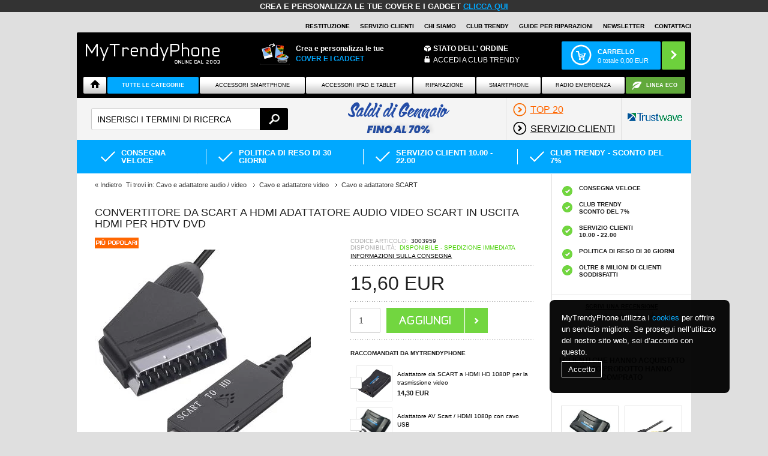

--- FILE ---
content_type: text/html; Charset=UTF-8
request_url: https://www.mytrendyphone.it/shop/convertitore-da-scart-320710p.html
body_size: 68130
content:
<!DOCTYPE html>
<html lang='it' class="webshop-html" xmlns:fb="http://ogp.me/ns/fb#">
<head>
<title>Convertitore da SCART a HDMI Adattatore audio video SCART in uscita HDMI per HDTV DVD</title>
<link rel="alternate" hreflang="da" href="https://www.mytrendyphone.dk/shop/scart-til-hdmi-konverter-320710p.html"/>
<link rel="alternate" hreflang="sv" href="https://www.mytrendyphone.se/shop/scart-till-hdmi-omvandlare-320710p.html"/>
<link rel="alternate" hreflang="no" href="https://www.mytrendyphone.no/shop/scart-til-hdmi-omformer-320710p.html"/>
<link rel="alternate" hreflang="en" href="https://www.mytrendyphone.eu/shop/scart-to-hdmi-320710p.html"/>
<link rel="alternate" hreflang="de" href="https://www.meintrendyhandy.de/shop/scart-zu-hdmi-320710p.html"/>
<link rel="alternate" hreflang="nl" href="https://www.mytrendyphone.nl/shop/scart-naar-hdmi-omzetter-320710p.html"/>
<link rel="alternate" hreflang="en-GB" href="https://www.mytrendyphone.co.uk/shop/scart-to-hdmi-320710p.html"/>
<link rel="alternate" hreflang="sr" href="https://www.mytrendyphone.rs/shop/scart-to-hdmi-320710p.html"/>
<link rel="alternate" hreflang="es" href="https://www.mytrendyphone.es/shop/scart-to-hdmi-320710p.html"/>
<link rel="alternate" hreflang="fr" href="https://www.mobile24.fr/shop/convertisseur-peritel-320710p.html"/>
<link rel="alternate" hreflang="fi" href="https://www.mytrendyphone.fi/shop/scart-to-hdmi-320710p.html"/>
<link rel="alternate" hreflang="it" href="https://www.mytrendyphone.it/shop/convertitore-da-scart-320710p.html"/>
<link rel="alternate" hreflang="de-CH" href="https://www.mytrendyphone.ch/shop/scart-zu-hdmi-320710p.html"/>
<link rel="alternate" hreflang="fr-CH" href="https://fr.mytrendyphone.ch/shop/convertisseur-peritel-320710p.html"/>
<link rel="alternate" hreflang="de-AT" href="https://www.mytrendyphone.at/shop/scart-zu-hdmi-320710p.html"/>
<link rel="alternate" hreflang="pt" href="https://www.mytrendyphone.pt/shop/conversor-scart-para-320710p.html"/>
<link rel="alternate" hreflang="pl" href="https://www.mytrendyphone.pl/shop/konwerter-scart-na-320710p.html"/>
<link rel="alternate" hreflang="ro" href="https://www.mytrendyphone.ro/shop/scart-la-hdmi-320710p.html"/>
<link rel="alternate" hreflang="en-IE" href="https://www.mytrendyphone.ie/shop/scart-to-hdmi-320710p.html"/>
<link rel="alternate" hreflang="nl-BE" href="https://www.mytrendyphone.be/shop/scart-naar-hdmi-omzetter-320710p.html"/>
<link rel="alternate" hreflang="fr-BE" href="https://fr.mytrendyphone.be/shop/convertisseur-peritel-320710p.html"/>
<link rel="alternate" hreflang="cs" href="https://www.mytrendyphone.cz/shop/scart-to-hdmi-320710p.html"/>
    <meta http-equiv="Content-Type" content="text/html;charset=UTF-8" />
    <meta name="generator" content="DanDomain Webshop" />
    <link rel="canonical" href="https://www.mytrendyphone.it/shop/convertitore-da-scart-320710p.html"/>
    <link rel="preload" as="image" href="/images/SCART-to-HDMI-Converter-SCART-in-HDMI-Out-Video-Audio-Adapter-for-HDTV-DVDNone-05122023-00.webp" />
    <link rel="image_src" href="https://www.mytrendyphone.it/images/SCART-to-HDMI-Converter-SCART-in-HDMI-Out-Video-Audio-Adapter-for-HDTV-DVDNone-05122023-00.webp" />
    <meta property="og:title" content="Convertitore da SCART a HDMI Adattatore audio video SCART in uscita HDMI per HDTV DVD"/>
    <meta property="og:url" content="https://www.mytrendyphone.it/shop/convertitore-da-scart-320710p.html"/>
    <meta property="og:image" content="https://www.mytrendyphone.it/images/SCART-to-HDMI-Converter-SCART-in-HDMI-Out-Video-Audio-Adapter-for-HDTV-DVDNone-05122023-00.webp"/>
    <meta name="thumbnail" content="https://www.mytrendyphone.it/images/SCART-to-HDMI-Converter-SCART-in-HDMI-Out-Video-Audio-Adapter-for-HDTV-DVDNone-05122023-00.webp" />
    <meta name="description" content="Convertitore da SCART a HDMI Adattatore audio video SCART in uscita HDMI per HDTV DVD</stron">
<!--<script src="https://ajax.googleapis.com/ajax/libs/jquery/3.3.1/jquery.min.js"></script>-->
<META NAME="Robots" CONTENT="ALL">
<meta name="twitter:card" content="summary" />
<meta name="twitter:site" content="@MyTrendyPhoneIT" />
<meta name="twitter:creator" content="@MyTrendyPhoneIT" />

    <meta http-equiv="Page-Enter" content="blendTrans(Duration=0)">
    <meta http-equiv="Page-Exit" content="blendTrans(Duration=0)">
    <script type="text/javascript">
        var UsesOwnDoctype = true
        var LanguageID = '41';
        var ReloadBasket = '';
        var MaxBuyMsg = 'La quantità non può essere maggiore di';
        var MinBuyMsg = 'La quantità non può essere minore di';
        var SelectVarMsg = 'Scegli variante prima dell`acquisto';
        var ProductNumber = '3003959';
        var ProductVariantMasterID = '';
        var Keyword = '';
        var SelectVarTxt = 'Scegli variante';
        var ShowBasketUrl = '/shop/showbasket.html';
        var CurrencyReturnUrl = '/shop/convertitore-da-scart-320710p.html';
        var ReqVariantSelect = 'true';
        var EnablePicProtect = false;
        var PicprotectMsg = 'COPYRIGHT MYTRENDYPHONE ';
        var AddedToBasketMessageTriggered = false;
        var CookiePolicy = {"cookiesRequireConsent":false,"allowTrackingCookies":true,"allowStatisticsCookies":true,"allowFunctionalCookies":true};
        setInterval(function(){SilentAjaxGetRequest(location.href);},900000);
    </script>
<script>
window.dataLayer = window.dataLayer || [];
function gtag(){dataLayer.push(arguments);}
gtag('consent', 'default', {
'ad_storage': 'denied',
'analytics_storage': 'denied',
'ad_user_data': 'denied',
'ad_personalization': 'denied',
'personalization_storage': 'denied',
'functionality_storage': 'denied',
'security_storage': 'granted'
});
</script>

<script src="https://www.googletagmanager.com/gtag/js?id=UA-2419701-17" class="shop-native-gtag-script" async ></script>
<script>
window.dataLayer = window.dataLayer || [];
function gtag(){dataLayer.push(arguments);}
gtag('js', new Date());
gtag('config', 'UA-2419701-17', { 'anonymize_ip': true });
gtag('set', 'ads_data_redaction', true);
</script>
    <script type="text/javascript" src="/shop/frontend/public/js/webshop.all.min.js?v=8.117.5250"></script>


<link rel="shortcut icon" href="https://www.mytrendyphone.it/favicon.ico" >
<noscript id="deferred-styles">
      <link rel="stylesheet" type="text/css" href="/_styles/style-it.css?newload=42www018-10-17"/>
</noscript>
<noscript id="deferred-styles-basket">
      <link rel="stylesheet" type="text/css" href="/_styles/style-it-basket.css?newload=20418-10-17"/>
</noscript>
<noscript id="deferred-styles-prcard">
      <link rel="stylesheet" type="text/css" href="/_styles/style-it-prcard.css?newload=20418-10-17"/>
</noscript>
<noscript id="deferred-styles-prlist">
      <link rel="stylesheet" type="text/css" href="/_styles/style-it-prlist.css?newload=20148-10-17"/>
</noscript>
<link rel="preconnect" href="https://s3.amazonaws.com">
<link rel="preconnect" href="https://fonts.googleapis.com">
<link rel="preconnect" href="https://tracead.com">
<link rel="preconnect" href="https://fonts.gstatic.com">
<link rel="dns-prefetch" href="https://www.mytrendyphone.it">
<meta name="theme-color" content="#00A8FF"/>
<!-- Global site tag (gtag.js) - Google Analytics -->
<script async src="https://www.googletagmanager.com/gtag/js?id=G-ML9N3H59F8"></script>
<script>
  window.dataLayer = window.dataLayer || [];
  function gtag(){dataLayer.push(arguments);}
  gtag('js', new Date());

  gtag('config', 'G-ML9N3H59F8');
  gtag('config', 'AW-1007937636');
</script>

<script>
  var newdesign = false;
</script>
<meta name="viewport" content="width=device-width, initial-scale=1, maximum-scale=1,user-scalable=0"/>
<meta property="og:type" content="website" />
<meta name="robots" content="max-image-preview:large">
<!--[if lt IE 10]><link rel="stylesheet" href="/_styles/style-ie-lte10.css?responsive=iefix-2015.07.03"/><![endif]-->
<!--[if lt IE 9]>
	<link rel="stylesheet" href="/_dev/_styles/style-ie-lte9.css?responsive=iefix-2015.07.16"/>
	<script src="/_scripts/js/fixes/modernizr.min.js?ie-lt9=fix"></script>
	<script src="/_scripts/js/fixes/ie8.min.js?ie-lt9=fix"></script>
	<script src="https://html5shiv.googlecode.com/svn/trunk/html5.js"></script>
<![endif]-->
<!--[if IEMobile 7]><![endif]-->
<style>
  body.webshop-orderstep2 .showbasket-trustboxes {display:none;}
</style>
</head>


<body class="webshop-productinfo webshop-body">
<script>
  var gaCnt = {
    1: 'UA-2419701-1', // DK
    2: 'UA-2419701-2', // SE
    3: 'UA-2419701-3', // NO
    37: 'UA-2419701-14', //FI
    34: 'UA-2419701-11', // FR
    29: "UA-2419701-7", //NL
    27: "UA-2419701-4", //EU
    30: 'UA-2419701-8', // UK
    41: "UA-2419701-17", // IT
    33: "UA-2419701-10", //ES
    28: "UA-2419701-5", //DE
    45: "UA-2419701-54", //CH DE
    47: 'UA-2419701-33', //AT
    49: 'UA-2419701-39', // PT
    57: 'UA-2419701-35', // PL
    58: 'UA-19350259-2', // RO
    39: 'UA-2419701-16', // ITASKER
    60: 'UA-2419701-76', // IS
    31: 'GTM-sss' // MR
};
  
var gtmCnt = {
    1: 'GTM-FJC9', // DK
    42: 'GTM-TK9CNL', //MDK
    3: 'GTM-L5RX', // NO
    44: 'GTM-PJPSQD', // MNO
    2: 'GTM-86DF', // SE
    43: 'GTM-58P8R5', //MSE
    37: 'GTM-QC8S', //FI
    45: 'GTM-WGZJM8', // MFI
    34: 'GTM-N3ZP', // FR
    46: 'GTM-TQ24CM', // MFR
    28: "GTM-HXBZ", //de
    29: "GTM-7NK3", //nl
    27: "GTM-QRP4", //eu
    41: "GTM-L7CP", // it - footer
    33: "GTM-X2LK", //es
    47: 'GTM-MV9BJW', //at
    49: 'GTM-N6FLNH', // PT
    30: 'GTM-RRK8', //UK
    39: 'GTM-K5M4ZKG',
  45: 'GTM-N56KJ2T', // CH DE
  46: 'GTM-KCSGQWB', // CH FR
  57: 'GTM-TV8VKH7', // PL
  32: 'GTM-PZ6R9WK', // RS
  58: 'GTM-NK6XV98',// RO
  60: 'GTM-N282WH8',// IS
  61: 'GTM-NCBTCZH', // IE
  68: 'GTM-K38SCXT' // BE
};
</script>
<script>
  if(typeof(gtmCnt[LanguageID])==='string')
{ 
        (function(w,d,s,l,i){w[l]=w[l]||[];w[l].push({'gtm.start':
            new Date().getTime(),event:'gtm.js'});var f=d.getElementsByTagName(s)[0],
            j=d.createElement(s),dl=l!='dataLayer'?'&l='+l:'';j.async=true;j.src=
            '//www.googletagmanager.com/gtm.js?id='+i+dl;f.parentNode.insertBefore(j,f);
    })(window,document,'script','dataLayer',gtmCnt[LanguageID]);
  
  
}
 (function () {
    if ( typeof NodeList.prototype.forEach === "function" ) return false;
    NodeList.prototype.forEach = Array.prototype.forEach;
})();
</script>    
<style type="text/css">
  
   @media only screen and (max-width: 767px){
.hide-for-small, .show-for-medium, .hide-for-medium-down, .show-for-large, .show-for-large-up, .show-for-xlarge {
    display: none !important;
}
}
p.likeh2{margin-left:0;text-align:left!important;font-size:16px!important;text-transform:uppercase;font-weight:bold;}
.mobileMenuSpacer{height:60px!important;}
.ProductMenu_MenuItemBold{font-weight:bold;}
#mobileSlider div img{display:block;}
#left a,#right li a{text-decoration:underline;color:black;}
*,*:before,*:after{-webkit-box-sizing:border-box;-moz-box-sizing:border-box;box-sizing:border-box;}
body{background:#dfdfdf;font-family:"Helvetica Neue","Helvetica",Helvetica,Arial,"Nimbus Sans L","Liberation Sans",FreeSans,Sans-serif;font-weight:normal;font-style:normal;font-size:13px;line-height:1;color:#222;position:relative;-webkit-font-smoothing:antialiased;}
a{color:#00A8FF;text-decoration:none;line-height:inherit;}
a:focus{color:#0097e6;}
p a,p a:visited{line-height:inherit;}
.left{float:left;}
.text-right{text-align:right;}
.text-center{text-align:center;}
.hide{display:none;}
body,div,ul,li,h1,h2,h3,form,p{margin:0;padding:0;font-size:13px;direction:ltr;}
p{font-family:inherit;font-weight:normal;font-size:13px;line-height:1.6;margin-bottom:13px;}
h1,h2,h3{font-family:Arial,Helvetica,"Helvetica Neue","Nimbus Sans L","Liberation Sans",FreeSans,Sans-serif;font-weight:bold;font-style:normal;color:#222;text-rendering:optimizeLegibility;line-height:1.1;margin-bottom:13px;margin-top:13px;text-transform:uppercase;}
h1{font-size:2.2em;font-weight:normal;}
h3{font-size:1.4em;font-weight:normal;}
i{font-style:italic;line-height:inherit;}
strong,b{font-weight:bold;line-height:inherit;}
ul li ul{margin-left:20px;margin-bottom:0;}
form{margin:0 0 0;}
input[type="text"]{background-color:#fff;font-family:inherit;border:1px solid #ccc;-webkit-border-radius:2px;-moz-border-radius:2px;-ms-border-radius:2px;-o-border-radius:2px;border-radius:2px;box-shadow:inset 0 1px 2px rgba(0,0,0,0.1) 0 0 #fff;color:rgba(0,0,0,0.75);display:block;font-size:14px;margin:0 0 0 0;padding:0;height:13px;width:100%;}
input[type="text"]:focus{background:#fafafa;border-color:#b3b3b3;}
select{width:100%;}
.column,.columns{float:left;min-height:1px;padding:0 0;position:relative;}
.one,.row .one{width:8.33333%;}
.two,.row .two{width:16.66667%;}
.three,.row .three{width:25%;}
.four,.row .four{width:33.33333%;}
.five,.row .five{width:41.66667%;}
.six,.row .six{width:50%;}
.eight,.row .eight{width:66.66667%;}
.twelve,.row .twelve{width:100%;}
img{height:auto;}
img{max-width:100%;}
img{-ms-interpolation-mode:bicubic;}
.row:before,.row:after{content:" ";display:table;}
.row:after{clear:both;}
.button{width:auto;background:#EDEDED;box-shadow:0 1px 0 rgba(255,255,255,0.5) inset 0 0 #fff;color:#fff;cursor:pointer;display:inline-block;font-family:inherit;font-size:13px;line-height:1;padding:5px 10px 6px;position:relative;text-align:center;text-decoration:none;}
.button:active{box-shadow:0 1px 0 rgba(0,0,0,0.2) inset 0 0 #fff;}
.button.radius{-webkit-border-radius:2px;-moz-border-radius:2px;-ms-border-radius:2px;-o-border-radius:2px;border-radius:2px;}
.nav-bar,.sideNavigationWrapper{height:50px;background:#4d4d4d;margin-left:0;margin-top:25px;padding:0;}
.nav-bar>li{float:left;display:block;position:relative;padding:0;margin:0;border:1px solid #333;border-right:none;line-height:48px;box-shadow:1px 0 0 rgba(255,255,255,0.2) inset 0 0 #fff;}
.nav-bar>li:first-child{box-shadow:0 0 0 0 0 #fff;}
.nav-bar>li:last-child{border-right:solid 1px #333;box-shadow:1px 0 0 rgba(255,255,255,0.2) inset 1px 0 0 rgba(255,255,255,0.2) 0 #fff;}
.nav-bar>li>a{color:#e6e6e6;}
.nav-bar>li>a:first-child{position:relative;padding:0 25px;display:block;text-decoration:none;font-size:13px;}
.sideNavigationWrapper{height:auto;margin-top:0;}
.label{padding:2px 4px;font-size:11px;font-weight:bold;text-align:center;text-decoration:none;line-height:1;white-space:nowrap;display:inline;position:relative;bottom:2px;color:#fff;background:#00A8FF;}
.label.radius{-webkit-border-radius:2px;-moz-border-radius:2px;-ms-border-radius:2px;-o-border-radius:2px;border-radius:2px;}
.label.secondary{background-color:#EDEDED;color:#545454;}
ul.inline-list{margin:0 0 17px -22px;padding:0;list-style:none;overflow:hidden;}
ul.inline-list>li{list-style:none;float:left;margin-left:22px;display:block;}
ul.inline-list>li>*{display:block;}
.show-for-small{display:none!important;}
/*.hide-for-small,.hide-for-medium-down{display:inherit !important;}*/
@media only screen and (min-width:1024px){.hide-for-small,.hide-for-medium-down{display:inherit !important;}
.show-for-small{display:none!important;}}
@media only screen and (max-width:800px) and (min-width:768px){.hide-for-small{display:inherit !important;}
.show-for-small,.hide-for-medium-down{display:none!important;}}
@media only screen and (max-width:767px){.show-for-small{display:inherit !important;}
.hide-for-small,.hide-for-medium-down{display:none!important;}}
@media only screen and (max-width:767px){.left{float:none;}
body{-webkit-text-size-adjust:none;-ms-text-size-adjust:none;width:100%;min-width:0;margin-left:0;margin-right:0;padding-left:0;padding-right:0;}
.row{width:auto;min-width:0;margin-left:0;margin-right:0;}
.column,.columns{width:auto!important;float:none;}
.column:last-child,.columns:last-child{float:none;}
[class*="column"]+[class*="column"]:last-child{float:none;}
.column:before,.columns:before,.column:after,.columns:after{content:"";display:table;}
.column:after,.columns:after{clear:both;}
.row .mobile-two{width:50%!important;float:left;padding:0 0;}
.row .mobile-two:last-child{float:right;}
input[type="text"].eight{width:100%!important;}
.button{display:block;}
.nav-bar,.sideNavigationWrapper{height:auto;}
.nav-bar>li{float:none;display:block;border-right:none;}}
.column,.columns{position:static;}
.bodyWrapper .leftWrapper,.bodyWrapper .contentWrapper,.footer .footerAbout{margin:0;padding:0;}
.liveSearch .mainMenu{margin:0 auto;padding:0;}
.liveSearch .mainMenu li{margin:0;padding:0;}
.bold{font-weight:bold;}
.pageContent{max-width:1024px;margin:0 auto;}
*{-webkit-tap-highlight-color:transparent;}
.vertical-separator{clear:both!important;height:20px!important;display:block!important;float:none!important;}
.unselectable{-webkit-user-select:none;-moz-user-select:none;-ms-user-select:none;-o-user-select:none;user-select:none;}
.clear{clear:both;}
@media all and (max-width:767px){.show-for-small-only{display:block!important;}}
.hide-for-guest,.checkoutShow{display:none;}
ul.middleHeaderMenu>li.checkoutShow{display:none;}
.topHeaderWrapper .shopSelect{font-size:10px;height:20px;float:right;margin:0 0 0 10px;padding:0 5px 0 0;width:57px;border:#dfdfdf 1px solid;border-bottom:none;position:relative;-webkit-border-radius:2px 2px 0 0;-moz-border-radius:2px 2px 0 0;-ms-border-radius:2px 2px 0 0;-o-border-radius:2px 2px 0 0;border-radius:2px 2px 0 0;}
.topHeaderWrapper .shopSelect ul{border:#b3b3b3 1px solid;border-top:none;background:none repeat scroll 0 0 #dfdfdf;padding:4px 0;position:absolute;right:-1px;top:19px;width:57px;z-index:1200;-webkit-border-radius:0 0 2px 2px;-moz-border-radius:0 0 2px 2px;-ms-border-radius:0 0 2px 2px;-o-border-radius:0 0 2px 2px;border-radius:0 0 2px 2px;list-style:none;}
.topHeaderWrapper .shopSelect ul li{list-style:none;}
.topHeaderWrapper .shopSelect ul li a{font-size:10px;display:block;margin:1px 11px;text-align:left;width:35px;}
.topHeaderWrapper .headerTopClubTrendy{font-size:10px;}
.topHeaderWrapper .headerTopNavigation{font-size:10px;}
.topHeaderWrapper #headerTopClubTrendy .topCTLogout{border:1px solid #00A9FF;-webkit-border-radius:3px;-moz-border-radius:3px;border-radius:3px;font-size:10px;padding:1px 6px 1px 6px;text-decoration:none;font-weight:bold;color:#FFFFFF!important;background-color:#00A9FF;background-image:-webkit-gradient(linear, left top, left bottom, from(#00A9FF), to(#00A9FF));background-image:-webkit-linear-gradient(top, #00A9FF, #00A9FF);background-image:-moz-linear-gradient(top, #00A9FF, #00A9FF);background-image:-ms-linear-gradient(top, #00A9FF, #00A9FF);background-image:-o-linear-gradient(top, #00A9FF, #00A9FF);background-image:linear-gradient(to bottom, #00A9FF, #00A9FF);filter:progid:DXImageTransform.Microsoft.gradient(GradientType=0,startColorstr=#00A9FF, endColorstr=#00A9FF);}
.headerTopClubTrendyMobile{display:none;padding:0!important;line-height:2.4;font-size:11px;}
.headerWrapper{display:block;width:100%;background:#000;-webkit-border-radius:2px 2px 0 0;-moz-border-radius:2px 2px 0 0;-ms-border-radius:2px 2px 0 0;-o-border-radius:2px 2px 0 0;border-radius:2px 2px 0 0;padding-top:15px;min-height:60px;}
.headerWrapper .logoWrapper{width:25%;margin:0 0 0 13px;position:relative!important;}
.headerWrapper .logoWrapper .logo{display:inline-block;width:100%;}
@media all and (min-width:768px) and (max-width:1024px){.headerWrapper .logoWrapper .logo{position:relative;top:10px;}}
.headerWrapper .middleHeaderMenuWrapper{text-align:right;margin:10px 30px 0 0;}
.headerWrapper .middleHeaderMenuWrapper .middleHeaderMenu{color:#fff;line-height:17px;text-transform:uppercase;font-size:13px;margin:0;float:right;}
.headerWrapper .middleHeaderMenuWrapper .middleHeaderMenu li{margin-right:22px;}
.headerWrapper .middleHeaderMenuWrapper .middleHeaderMenu li.login{position:relative;}
.headerWrapper .basketHeaderWrapper{margin:0;padding:0;float:right;}
.headerWrapper .basketHeaderWrapper .headerBasket{float:right;margin-right:10px;overflow:hidden;position:relative;height:47px;max-width:250px;display:block;}
.headerWrapper .basketHeaderWrapper .headerBasket .info{-webkit-border-radius:2px;-moz-border-radius:2px;-ms-border-radius:2px;-o-border-radius:2px;border-radius:2px;padding:0 20px 0 60px;height:inherit;max-width:200px;background:#00A8FF;color:#fff;font-size:11px;line-height:15px;float:left;}
.headerWrapper .basketHeaderWrapper .headerBasket .info .cart{display:block;font-size:14px;font-weight:bold;vertical-align:middle;text-transform:uppercase;margin-top:10px;position:relative;}
.headerWrapper .basketHeaderWrapper .headerBasket .pointer{-webkit-border-radius:2px;-moz-border-radius:2px;-ms-border-radius:2px;-o-border-radius:2px;border-radius:2px;height:inherit;display:block;margin-left:2px;width:39px;background:#6DD13C;float:left;}
.mobileMenuSpacer{display:block;height:60px;}
.mobileHeaderMenu .mobileButton{background:#ccc url(https://www.mytrendyphone.nl/_images/layout/bg-nav-button.png?v=2) repeat-x;-webkit-border-radius:2px;-moz-border-radius:2px;-ms-border-radius:2px;-o-border-radius:2px;border-radius:2px;color:#FFF;display:table-cell;float:right;height:37px;margin-left:2%;padding:10px 5px;text-align:center;width:30%;background-size:auto 100%;}
.mobileHeaderMenu .mobileButton.gotoCart{background:#6DD13C;width:33%;}
.mobileHeaderMenu .mobileButton.gotoCart span{-webkit-border-radius:10px;-moz-border-radius:10px;-ms-border-radius:10px;-o-border-radius:10px;border-radius:10px;}
#Search_Form{display:none;}
.row .searchHolder{margin:0;height:70px;}
.searchHolder{margin:0;background:#f4f4f4;height:70px;display:block;}
.searchHolder .searchWrapper{position:relative;margin:17px 12px 16px 24px;padding:0;width:32%;}
.searchHolder .searchWrapper .searchForm .searchInput{text-transform:uppercase;min-width:200px;width:100%;-webkit-border-radius:3px;-moz-border-radius:3px;-ms-border-radius:3px;-o-border-radius:3px;border-radius:3px;color:#000;font-size:14px;height:37px;padding:10px 58px 10px 9px;margin-bottom:0;outline-width:0;}
.searchHolder .searchWrapper .searchForm .searchInput::-webkit-input-placeholder{text-transform:uppercase;}
.searchHolder .searchWrapper .searchForm .searchInput:-moz-placeholder{text-transform:uppercase;}
.searchHolder .searchWrapper .searchForm .searchInput::-moz-placeholder{text-transform:uppercase;}
.searchHolder .searchWrapper .searchForm .searchInput:-ms-input-placeholder{text-transform:uppercase;}
.searchHolder .searchWrapper .searchForm .searchBtn{background-color:transparent;background-size:19px;text-indent:-20000px;border:0 none;-webkit-border-radius:0px 3px 3px 0;-moz-border-radius:0px 3px 3px 0;-ms-border-radius:0px 3px 3px 0;-o-border-radius:0px 3px 3px 0;border-radius:0px 3px 3px 0;cursor:pointer;height:37px;padding:10px 13px 8px 15px;position:absolute;right:0;top:0;width:47px;z-index:2;}
.searchHolder .ok{margin:0;}
.searchHolder .ok li{display:block;font-family:"Play", sans-serif;text-transform:uppercase;}
.searchHolder .ok li a{color:#000;min-width:21px;min-height:21px;padding:11px 0 11px;display:inline-block;text-decoration:none;}
.searchHolder .ok li a span{text-decoration:underline;}
.searchHolder .ok li a span.bold{text-decoration:none;}
.searchHolder .ok.black{max-width:64%;height:70px;overflow:hidden;}
.searchHolder .ok.black li{float:left;line-height:48px;vertical-align:middle;margin-left:10px;font-size:1.6rem;border-left:1px solid #dfdfdf;padding-left:10px;}
.searchHolder .ok.black li.image a{background:none;position:relative;}
.searchHolder .ok.black li.image a.itascert{margin-top:1px;}
.searchHolder .ok.black li.image:last-child{margin-right:10px;}
.liveSearch nav{padding:0 10px;}
.liveSearch .mainMenu{display:table;text-align:center;margin:10px auto 0 auto;height:35px;overflow:visible;width:100%;position:relative;}
.liveSearch .mainMenu>li:last-child>a{margin:0 0 3px 1px;}
@media all and (max-width:1024px){.liveSearch .mainMenu>li.mediumLast a{margin-right:0;}}
.liveSearch .mainMenu>li.drop .InnerDropMenu{display:none;text-align:left;position:absolute;background:#eee;height:480px;left:0;top:31px;z-index:1000;padding:15px;border:1px solid #cfcfcf;width:100%;-webkit-border-radius:2px 2px 4px 4px;-moz-border-radius:2px 2px 4px 4px;-ms-border-radius:2px 2px 4px 4px;-o-border-radius:2px 2px 4px 4px;border-radius:2px 2px 4px 4px;}
.liveSearch .mainMenu>li.drop .InnerDropMenu li{line-height:24px;}
.liveSearch .mainMenu>li.drop .InnerDropMenu a{color:black;}
.liveSearch .mainMenu>li.drop .InnerDropMenu .columns li a,.liveSearch .mainMenu>li.drop .InnerDropMenu .columns li a:hover{margin-left:0;padding-left:8px;}
.liveSearch .mainMenu>li.drop .InnerDropMenu .columns .row .dualrow{margin:0;}
.liveSearch .mainMenu>li.drop .InnerDropMenu .columns .row .dualrow li{margin:0;display:block;float:left;width:100%;height:auto;}
.liveSearch .mainMenu>li.drop>a{padding:9px 12px!important;}
.liveSearch .mainMenu>li.drop .InnerDropMenu{height:auto;}
.liveSearch .mainMenu>li.drop .InnerDropMenu li{line-height:inherit;}
.liveSearch .dualrow a{display:block!important;line-height:1.4;padding:5px 5px 5px 0!important;}
.featuredList ul li{margin:0;padding:0;list-style:none;}
.featuredList ul li ul.centered-list.ok,.featuredList ul li ul{background:#00A8FF;padding:0;margin:0!important;width:100%;display:block;overflow:hidden;height:50px;}
.featuredList ul li ul.centered-list.ok li,.featuredList ul li ul li{list-style:none;font-size:1.625rem;margin:0 27px;text-transform:uppercase;display:inline-block;float:none!important;}
.featuredList ul li ul.centered-list.ok li a,.featuredList ul li ul li a{color:#fff;min-width:21px;min-height:21px;padding:11px 0 11px 30px;display:inline-block;background:transparent;text-decoration:none;}
@media only screen and (min-width:800px) and (max-width:1023px){.featuredList ul li ul.centered-list.ok li,.featuredList ul li ul li{font-size:1.25rem;}
.featuredList ul li ul.centered-list.ok li a,.featuredList ul li ul li a{padding:15px 0 14px 30px;}}
@media only screen and (max-width:799px){.featuredList ul li ul.centered-list.ok li,.featuredList ul li ul li{width:100%;text-align:center;margin:0;}
.featuredList ul li ul.centered-list.ok li a,.featuredList ul li ul li a{font-size:14px;}}
.shopSelect{height:20px;float:right;margin:0 0px 0 10px;padding:0 5px;width:57px;border:#dfdfdf 1px solid;border-bottom:none;border-radius:2px;border-bottom-left-radius:0;border-bottom-right-radius:0;}
.shopSelect ul{border:#b3b3b3 1px solid;border-top:none;background:none repeat scroll 0 0 #dfdfdf;padding:4px 0;position:absolute;right:0px;top:20px;width:57px;z-index:100;border-radius:2px;border-top-left-radius:0;border-top-right-radius:0;}
.shopSelect ul li a{display:block;margin:1px 11px;text-align:left;width:35px;}
form#Search_Form{z-index:999!important;}
.headerWrapper .middleHeaderMenuWrapper{margin:5px 0 0 0!important;text-align:left;}
.ordertrack{display:inline-block!important;}
.mobileMenuSpacer{height:140px;background:#000;}
.daily_deals-responsive{max-width:350px;margin:0 auto;}
@media all and (-ms-high-contrast:none){}
@media only screen and (min-width:1025px){.headerWrapper .logoWrapper{width:23%;}
.headerWrapper .middleHeaderMenuWrapper{width:150px;}
.headerWrapper .basketHeaderWrapper{width:250px;}
.hide-for-large-daily_deals{display:none!important;}
ul.inline-list>li{margin:0 0 5px 0;}
.show-for-large-daily_deals{width:340px!important;margin:5px 10px 0 10px;}}
@media only screen and (max-width:1024px){.show-for-large-daily_deals{display:none!important;}
.headerWrapper .middleHeaderMenuWrapper{width:40%;margin-top:20px;padding-left:20px;}
.headerWrapper .basketHeaderWrapper{width:240px;}}
#trending_right_now_separator_first{color:#eee;}
#trending_right_now_title{font-weight:bold;}
@media screen and (max-width:767px){.leftWrapperFilters{-webkit-overflow-scrolling:touch;}
.leftWrapperFilters{width:100%!important;display:block;opacity:1;background:#f6f6f6;left:0;transition:left 0.3s linear;position:fixed;top:0;z-index:2147483607;overflow-y:auto;}
.leftWrapperFilters:not(.visible){display:none;}
.bodyWrapper{position:relative;}}
@media (width:768px){.contentWrapper{border-left:1px solid #d8d8d8;}}
@media only screen and (min-width:768px){.bodyWrapper .leftWrapper{height:auto!important;}}
.bodyWrapper{background-color:#fff;min-width:290px;}
@media all and (max-width:768px){.bodyWrapper .leftWrapper{border-right:0;}}
.webshop-frontpage .leftWrapperFilters{display:none!important;}
.owl-carousel{display:none;position:relative;width:100%;-ms-touch-action:pan-y;}
.owl-controls{-webkit-user-select:none;-khtml-user-select:none;-moz-user-select:none;-ms-user-select:none;user-select:none;-webkit-tap-highlight-color:transparent;}
#mobileSlider{padding:0;}
.device{text-align:center;margin-bottom:10px;}
.owl-carousel .product a.image{height:120px;}
.owl-carousel .product a.image img{max-height:120px;}
.owl-carousel .product a.price{text-align:center;margin-top:5px;font-size:12px;}
@media all and (min-width:768px){.forceMobile{display:none!important;}}
@media only screen and (max-width:767px){.featuredWrapper{display:none!important;}
.basketHeaderWrapper{display:none;position:relative;z-index:1;top:50px;}
.liveSearch nav{display:none;}
.pageContent{max-width:768px;}
.headerWrapper{position:fixed;z-index:1024;top:0;}
.headerWrapper .logoWrapper{width:45%!important;float:left;}
.leftWrapperToggle{display:none;}
.headerTopClubTrendyMobile{padding:0;}
.device{margin:0;}}
@media only screen and (max-width:1024px){.pageContent{max-width:1024px;}
.large-only{display:none!important;}}
@media only screen and (max-width:1024px){.hide-for-medium-down{display:none!important;}}
@media only screen and (max-width:767px){.row .searchHolder{position:fixed;top:60px;z-index:10000;width:100%!important;height:50px !important;}
.row .searchHolder .searchWrapper{margin:7px 12px!important;}
.logoWrapper{width:29%;}}
@media only screen and (max-width:950px){.topHeadline ul li{margin:0 15px;}}
.middleHeaderMenuWrapper{padding-right:30px;}
.mobile-cart{width:16px;height:16px;background-position:-166px -101px;position:relative;top:2px;margin:auto;display:inline-block;border-radius:0!important;}
.reparation-icon{width:18px;height:31px;background-position:-209px -37px;margin:0 10px -10px 0;display:inline-block;}
@media (min-width:768px){.reparation-icon{display:none;}}
.mcafee,.ideal,.digikeur{position:relative;display:inherit;}
.mcafee{width:55px;height:20px;background-position:-188px -70px;top:5px;}
.ideal{width:49px;height:43px;background-position:-281px -221px!important;top:5px;}
.digikeur{width:40px;height:58px;background-position:-194px -138px!important;top:0px;}
.search-btn-icon.sprite-bcg{width:47px;height:37px;background-position:-200px -419px;background-color:black;position:absolute;top:0;right:0;z-index:1;border-radius:0 3px 3px 0;}
.search-mobile-icon{width:15px;height:15px;background-position:-229px -90px;position:relative;top:2px;margin:auto;display:block;}
.trustwave-sidebar{width:200px;height:79px;background-position:0 -371px;}
.headerWrapper .middleHeaderMenuWrapper .middleHeaderMenu li.login{width:100%;}
.headerWrapper .basketHeaderWrapper .headerBasket .info{background-image:none!important;}
.headerWrapper .basketHeaderWrapper .headerBasket .pointer{background-image:none!important;}
.lang-arrow-black{width:6px;height:3px;background-position:-325px -67px;position:absolute;bottom:8px;left:6px;}
.reveal_modal_ct_popup_header.ct_popup_login.RemovesLine.AddsLine.clubTrendyHeaderLink,.myClubTrendyLink{background-image:none;padding-left:15px;line-height:normal;}
.checkoutHide.ordertrack.hide-for-medium-down a{padding-left:15px;background-image:none;line-height:normal;}
.featuredList ul li ul li,.featuredList ul li ul.centered-list.ok li{padding-left:30px;position:relative;}
.featuredList ul li ul li a,.featuredList ul li ul.centered-list.ok li a{background-image:none!important;}
@media all and (max-width:768px){.featuredList ul li ul li a:before,.featuredList ul li ul.centered-list.ok li a:before{left:11.5%;}}
@media (max-width:580px){.featuredList ul li ul li a,.featuredList ul li ul.centered-list.ok li a{line-height:1.2;}}
.searchHolder .ok.black li.pointer a{background-image:none;}
input.SearchField_SearchPage{outline-width:0!important;}
input.SearchField_SearchPage:focus{outline-width:0!important;}
form#Search_Form{_z-index:1;}
@media all and (max-width:580px){.featuredList ul li ul.ok li,.featuredList ul li ul.centered-list.ok li{display:table;height:50px;}
.featuredList ul li ul.ok li a,.featuredList ul li ul.centered-list.ok li a{height:50px;background:none;padding:0;display:table-cell;vertical-align:middle;}}
.hide-for-small-quick-search{padding:0 10px;}
.quick0search-p-break{display:none;}
.banner-ideal-big{width:200px;height:105px;background-position:-200px -599px;}
header .searchWrapper,.ok.black{display:inline-block!important;vertical-align:middle!important;line-height:normal;max-width:none;}
@media only screen and (max-width:1024px){.ok.black{display:none!important;}}
@media only screen and (max-width:767px){header .searchWrapper{display:block!important;}}
.liveSearch .mainMenu>li>a{font-size:9px;line-height:10px;}
@media all and (max-width:1024px){.headerWrapper .middleHeaderMenuWrapper,.headerWrapper .basketHeaderWrapper{width:35%;}}
@media only screen and (max-width:340px){.bodyWrapper .newsletterWrapper{padding:100px 0 0 0;}}
#ProductMenu_List{display:none;}
@media only screen and (max-width:767px){.breadcrumb{display:none !important;}}
.breadcrumbs table, .breadcrumb table{margin:10px 0 0 0;}
.featuredList ul li ul.centered-list.ok li, .featuredList ul li ul li, .searchHolder .ok.black li{font-size:16px;}
.bodyWrapper .productInfo .prc-priceline-price{line-height:1.2em;font-size:32px;font-weight:normal;}
body, div, dl, dt, dd, ul, ol, li, h1, h2, h3, h4, h5, h6, pre, form, p, blockquote, th, td{font-size:13px;}
.SubCats_Categories_Container{padding:15px 25px;}
@media (min-width:822px){.bodyWrapper .categoryListWrapper.listSize3 div div{width:24% !important;margin-left:1%;}}
.bodyWrapper #topProductsSlider ul li .productInList h2 a, .bodyWrapper #topProductsSlider ul li .productInListFixed h2 a, .bodyWrapper .productsListWrapper ul li .productInList h2 a, .bodyWrapper .productsListWrapper ul li .productInListFixed h2 a{color:#000;}
@media only screen and (min-width:880px){.bodyWrapper .productsListWrapper ul li .productInList.CategoryProductList{min-height:330px !important;height:330px !important;}}
.bodyWrapper .productsListWrapper ul li .productInList h2{font:11px/13px Arial,Helvetica,sans-serif;}
.breadcrumbWrapper, .breadcrumbsWrapper{margin:0 25px;padding:15px 0;}
.bodyWrapper .mainContentWrapper{width:80.37%;}
.textWrapper,#categorySeoText,.SEOText,.CategoryDescription{clear:both;margin-top:50px;padding:15px 25px;font-size:12px;color:#686767;text-align:justify;line-height:18px;vertical-align:middle;font-family:"Helvetica Neue", "Helvetica", Arial, "Nimbus Sans L", "Liberation Sans", FreeSans, Sans-serif, serif}
.productImage .shortDescription{display:none;}
.quantity .TextInputField_Productlist{display:none;}
a{color:#9A9A9A;text-decoration:none;line-height:inherit;}
.nav-bar>li>a:first-child{position:relative;padding:0 5px;display:block;text-decoration:none;font-size:11px;}
.headerWrapper .middleHeaderMenuWrapper .middleHeaderMenu li a{color:#fff;font-weight:bold;font-size:12px;}
@media only screen and (max-width:1000px){.searchHolder .searchWrapper{width:40%;}
.logoWrapper{width:29%;}}
@media only screen and (max-width:920px){.ordertrack{display:none!important;}
.middleHeaderMenuWrapper{padding-right:30px;}}
header .searchWrapper,.ok.black{float:none;display:inline-block;vertical-align:middle!important;line-height:normal;max-width:none;}
.searchHolder .ok.black li.pointer a{padding:11px 0 11px 30px;background:transparent;}
#top_header span a{text-decoration:underline !important;}
.confianza{width:45px;height:45px;background-position:-1px -221px;top:5px;}
.mcafee, .emaerket, .emota, .trygg-handel, .ehandel, .trustwave-front, .siegel, .ehi, .trusted-shop, .ideal, .digikeur, .confianza, .eurolabel{position:relative;display:inherit;}
h2{font-size:1.8em;font-weight:normal;}
ul.inline-list, ul.link-list{margin:0 0 17px -22px;padding:0;list-style:none;overflow:hidden;}
ul.tabs-content.contained>li{border:solid 0 #e6e6e6;border-width:0 1px 1px 1px;padding:20px;}
ul.tabs-content>li.active{display:block;}
.bodyWrapper .productInfo .prc-priceline-unit{display:none;}
.row form .row{margin:0 0;}
.miniSlider div.headlineWrapper .headline{text-transform:uppercase;margin:20px auto 15px auto;color:black;font-weight:normal;font-family:"Arial", serif;font-size:18px;}
.owl-carousel .product a.title:hover{text-decoration:underline;}
.owl-carousel .product a.title{overflow:hidden;height:44px;line-height:11px;text-align:center;}
.owl-carousel .product a{color:#000;display:inherit;font-size:10px;}
.featuredList{display:none;}
.row form .row .column, .row form .row .columns{padding:0 0;}
ul.tabs-content>li{display:none;}
.miniSlider div.headlineWrapper{background-color:white;border-top:1px solid #dfdfdf;border-top-width:1px;border-top-style:solid;border-top-color:rgb(223, 223, 223);}
.reveal-modal{background:#fff;visibility:hidden;display:none;top:100px;left:50%;margin-left:-260px;width:520px;position:absolute;z-index:5041;padding:30px;box-shadow:0 0 10px rgba(0,0,0,0.4);}
#quick-search-mobile-accessories p, #quick-search-mobile-accessories h2{margin-bottom:10px;display:block;}
.dotted{margin:0;}
.row .row{max-width:none;min-width:0;margin:0 0;}
.six, .row .six{width:50%;}
..InputFieldColumn select{border:1px solid #d4d4d4;color:#000;font:10px Arial, Helvetica, sans-serif;height:30px;margin:5px 1px 5px 0;max-width:100%;min-height:30px;min-width:192px;padding:4px;}
.pagination{margin:0;}
.pagination{position:relative;height:40px;display:block;clear:both;text-align:center;margin:10px 0;line-height:40px;vertical-align:middle;}
.simple-pagination ul{list-style:none;margin:10px auto;display:inline-table;}
.productStatusNumber{height:25px;border-top:3px double #E4E4E4;border-bottom:1px solid #E4E4E4;vertical-align:middle;line-height:25px;}
.owl-carousel .owl-wrapper-outer .owl-wrapper .owl-item{display:inline-block;}
.owl-carousel .owl-wrapper:after{content:".";display:block;clear:both;visibility:hidden;line-height:0;height:0;}
.bodyWrapper .leftWrapper{width:19.63%;border-right:#eee 1px solid;}
a.btn-link{color:#000 !important;}
.showall{display:flex !important;justify-content:center;align-items:center;height:35px;border:1px solid #cfcfcf !important;}
.btn{display:inline-block;overflow:hidden;-webkit-border-radius:2px;-moz-border-radius:2px;-ms-border-radius:2px;border-radius:2px;text-transform:uppercase;cursor:pointer;vertical-align:middle;}
@media only screen and (min-width:1024px){.show-for-small{display:none !important;}}
@media only screen and (min-width:1024px){.hide-for-small, .hide-for-medium, .hide-for-medium-down, .hide-for-large, .show-for-large-up, .show-for-xlarge{display:inherit !important;}}
.accordion-title{font-size:11px;width:100%;left:0;top:0;padding:20px 30px 20px 20px;display:block;cursor:pointer;}
.accordion-title{text-transform:uppercase;font-weight:bold;}
.block-grid.four-up, .bodyWrapper #topProductsSlider ul, .bodyWrapper .productsListWrapper ul{margin:0 -10px;}
.light-theme a{font:11px Arial, Helvetica, sans-serif;color:#000;text-decoration:none;margin:0;padding:0 3px;}
.pagination a{font:11px Arial,Helvetica,sans-serif;color:#000;text-decoration:none;margin:0;padding:0 3px;}
.light-them e .current{cursor:default;color:#00A8FF;text-decoration:underline;}
.light-theme span{font:11px Arial, Helvetica, sans-serif;color:#000;text-decoration:none;margin:0;padding:0 3px;}
.owl-carousel .owl-item{float:left;}
@media only screen and (min-width:768px){.accordion-tab-box .price_range.hidden-section{padding:0 20px;}}
@media only screen and (min-width:768px){.pageContent{padding-top:30px !important;}}
.nav-bar>li{float:none;}
/*header .christmas_message{float:none!important;display:inline-block!important;vertical-align:middle!important;line-height:normal;max-width:none;}*/
.daily_deals{color:white;font-family:Arial, Helvetica, sans-serif;display:none;position:relative;top:13px;position:static;top:auto;}
.checkout-steps li span:first-child{background-color:#DFDFDF;color:#fff;padding:1px 7px;-webkit-border-radius:3px;-moz-border-radius:3px;-ms-border-radius:3px;-o-border-radius:3px;border-radius:3px;}
.basketWrapper .ShowBasket_Custom_UL li .basketUnitPrice{width:111px !important;}
.basketWrapper .ShowBasket_Custom_UL li div.description .currency, .basketWrapper .ShowBasket_Custom_UL li div.value .currency{width:30px;margin:0 40px 0 10px;float:right;display:block;}
.checkout-steps li span.info{font-size:17px !important;}
.checkout-steps li span.info{font-size:18px;text-transform:uppercase;padding:0 10px;}
.checkout-steps li span{font:16px Play,Arial,Helvetica,sans-serif;}
/*header .christmas_message{width:15%;text-align:center;margin-right:5px;}
header .christmas_message{float:none !important;display:inline-block !important;vertical-align:middle !important;line-height:normal;max-width:none;}*/
.searchHolder .ok.black li.pointer a:before{content:"";position:absolute;background-image:url(/_images/layout/sprites/local/sprite.png?n=n);width:23px;height:23px;background-position:-249px -37px;margin-top:12px;margin-left:-29px;}
.featuredList ul li ul li a:before, .featuredList ul li ul.centered-list.ok li a:before{content:"";position:absolute;background-image:url(/_images/layout/sprites/local/sprite.png?n=n);width:21px;height:21px;background-position:-228px -37px;margin-left:-30px;top:50%;margin-top:-10px;}
.breadcrumb-pic{width:17px;height:7px;background-position:-245px -76px;display:inline-block;}
.bodyWrapper .categoryListWrapper .SubCats_Categories_DIV img:hover{border:1px solid #a3a3a3;border-top-color:rgb(163, 163, 163);border-top-style:solid;border-top-width:1px;border-right-color:rgb(163, 163, 163);border-right-style:solid;border-right-width:1px;border-bottom-color:rgb(163, 163, 163);border-bottom-style:solid;border-bottom-width:1px;border-left-color:rgb(163, 163, 163);border-left-style:solid;border-left-width:1px;border-image-source:initial;border-image-slice:initial;border-image-width:initial;border-image-outset:initial;border-image-repeat:initial;}
.bodyWrapper .categoryListWrapper .SubCats_Categories_DIV img{border:1px solid #dfdfdf;border-top-color:rgb(223, 223, 223);border-top-style:solid;border-top-width:1px;border-right-color:rgb(223, 223, 223);border-right-style:solid;border-right-width:1px;border-bottom-color:rgb(223, 223, 223);border-bottom-style:solid;border-bottom-width:1px;border-left-color:rgb(223, 223, 223);border-left-style:solid;border-left-width:1px;border-image-source:initial;border-image-slice:initial;border-image-width:initial;border-image-outset:initial;border-image-repeat:initial;width:100%;}
.bodyWrapper .SubCats_Categories_Container .content-wrapper div h2{font-size:16px;}
.bodyWrapper .SubCats_Categories_Container .content-wrapper div h3{font-size:14px;}
.bodyWrapper .SubCats_Categories_Container .content-wrapper div h2, .bodyWrapper .SubCats_Categories_Container .content-wrapper div h3{text-transform:none;font-weight:bold;}
.headerWrapper .basketHeaderWrapper .headerBasket .pointer:before{content:"";position:absolute;background-image:url(/_images/layout/sprites/local/sprite.png?n=n);width:10px;height:15px;background-position:-328px -38px;margin-top:15px;margin-left:15px;}
.flag-icon.flag-eu{background-position:-176px 0;}
.flag-icon.flag-rs{background-position:-304px 1px;}
.flag-icon{display:inline-block;float:right;height:12px;width:16px;margin-top:5px;}
.checkoutHide.ordertrack.hide-for-medium-down a:before{content:"";position:absolute;background-image:url(/_images/layout/sprites/local/sprite.png?n=n);width:11px;height:11px;background-position:-256px -62px;margin-left:-15px;margin-top:2px;}
.reveal_modal_ct_popup_header.ct_popup_login.RemovesLine.AddsLine.clubTrendyHeaderLink:before, .myClubTrendyLink:before{content:"";position:absolute;background-image:url(/_images/layout/sprites/local/sprite.png?n=n);width:10px;height:13px;background-position:-245px -61px;margin-left:-15px;}
.nav-bar>li>a:first-child, .sideNavigationWrapper>li>a:first-child{position:relative;padding:0 25px;display:block;text-decoration:none;font-size:13px;}
.nav-bar>li, .sideNavigationWrapper>li{float:left;display:block;position:relative;padding:0;margin:0;border:1px solid #333;border-right:none;line-height:48px;box-shadow:1px 0 0 rgba(255,255,255,0.2) inset 0 0 #fff;}
#custom_fc_button{width:270px;height:30px;position:fixed;right:40px;bottom:0;background-color:#00a8ff;cursor:pointer;border-radius:6px 6px 0 0;z-index:1000;}
#custom_fc_icon{background-color:#449ce8;border-radius:6px 0 0 0;float:left;padding:9px 10px 4px 10px;width:38px;}
#custom_fc_text{font-weight:bold;font-size:13px;font-family:'Open Sans',sans-serif,Helvetica,Arial,Verdana !important;color:white;text-transform:none;float:left;width:230px;text-align:center;padding:9px;}
.design-cover-side-pic.sprite-eu-bcg{width:200px;height:280px;background-position:0 -599px;}
.feedback-side.sprite-eu-bcg{width:30px;height:105px;background-position:0 -315px;}
.rightIcons .rightIconsFeedback{background:none repeat scroll 0 0 #00a8ff;height:105px;width:30px;}
.design-your-cover.sprite-eu-bcg{width:30px;height:280px;background-color:#00A8FF;background-position:0 -37px;}
#hideFooter{padding:8px 12px;display:inline-block;cursor:pointer;}
.hide5-icon{width:9px;height:5px;background-position:-276px -76px;display:inline-block;}
@media only screen and (max-width:767px){body{-webkit-text-size-adjust:none;-ms-text-size-adjust:none;width:100%;min-width:0;margin-left:0;margin-right:0;padding-left:0;padding-right:0;}}
#icon{margin-left:7px;cursor:pointer;display:none;position:fixed;right:5px;bottom:0;}
.show-footer-bottom{width:32px;height:32px;background-position:-176px -37px;display:block;}
body, .headerWrapper{min-width:320px;}
.show-for-small, .show-for-medium, .show-for-medium-down, .hide-for-large, .hide-for-large-up, .show-for-xlarge, .show-for-print{display:none !important;}
.rightIcons{z-index:900;position:fixed;top:30%;right:0;margin:0;padding:0;width:30px;display:none;}
#top_header{background-color:#333 !important;color:#fff !important;font:13px Arial, Helvetica, sans-serif !important;text-align:center !important;position:fixed !important;z-index:1000 !important;width:100% !important;text-transform:uppercase;display:none;height:50px;}
.mobileHeaderMenu{position:relative;display:table;float:right;z-index:450;width:45%;margin-right:10px;}
@media only screen and (min-width:768px){#top_header{height:20px;}}
@media only screen and (max-width:768px){#top_header span{margin-top: 0 !important;display: table-cell !important;vertical-align: middle;}}
.owl-carousel .product a.remove:before{content:"";position:absolute;background-image:url(/_images/layout/sprites/local/sprite.png?s=s);width:8px;height:8px;background-position:-269px -63px;margin-left:-2px;margin-top:8px;}
.owl-carousel .product a.remove{position:absolute;top:0;right:0;display:block;height:24px;width:24px;cursor:pointer;}
.owl-carousel .owl-wrapper, .owl-carousel .owl-item{-webkit-backface-visibility:hidden;-moz-backface-visibility:hidden;-ms-backface-visibility:hidden;-webkit-transform:translate3d(0, 0, 0);-moz-transform:translate3d(0, 0, 0);-ms-transform:translate3d(0, 0, 0);}
@media screen and (max-width:767px){.SubCats_Categories_Container .categoryHeadLine, .SubCats_Categories_Container .breadcrumbWrapper, #Content_Productlist .categoryHeadLine, #Content_Productlist .breadcrumbWrapper{padding-top:15px;}}
@media screen and (max-width:767px){.SubCats_Categories_Container .categoryHeadLine h1, .SubCats_Categories_Container .breadcrumbWrapper h1, #Content_Productlist .categoryHeadLine h1, #Content_Productlist .breadcrumbWrapper h1{font-size:1.6em;font-weight:bold;display:inline;}}
.mtp-logo.sprite-eu-bcg{width:226px;height:40px;background-position:-30px -37px;float:left;margin:5px 5px 5px 20px;}
.sprite-eu-bcg{background-image:url(/_images/layout/sprites/local/sprite-eu.png?f=g);}
a#TeaserBtn:before{content:"";background-image:url(/_images/layout/sprites/local/sprite.png?n=n);position:absolute;width:39px;height:42px;background-position:-233px -467px;top:0;right:0;}
.modal-feedback{margin-left:-455px;width:910px;}
.moreInfoWrapper .moreInfo{margin:0;padding:0;position:relative;font-size:14px;z-index:7000;background-color:#FFF;}
.moreInfoWrapper{background:url(/_images/layout/semi-transparent.png);display:none;z-index:7000;}
.moreInfoWrapper .moreInfo .close-reveal-modal img{margin:2px;}
.rightIcons .rightIconsFeedback:hover{background:none repeat scroll 0 0 #6BD020;}
a:hover{color:#0097e6;}
@media only screen and (min-width:768px){#top_header span{margin-top:3px !important;}}
#top_header span{position:static !important;display:inline-block;margin-top:15px;text-decoration:none;}
.textWrapper a, #categorySeoText a, .SEOText a, .CategoryDescription a{color:#00A8FF;text-decoration:underline;}
@media (max-width:410px){.bodyWrapper .categoryListWrapper.listSize5 div div{width:48% !important;margin-right:2%;}}
.featuredList ul li ul.centered-list.ok li a, .featuredList ul li ul li a{color:#fff;min-width:21px;min-height:21px;padding:11px 0 11px 30px;display:inline-block;background:transparent;text-decoration:none;}
html{font-size:62.5%;}
.featuredList ul li ul li, .featuredList ul li ul.centered-list.ok li{padding-left:30px;position:relative;}
.featuredList ul li ul.centered-list.ok li, .featuredList ul li ul li{list-style:none;font-size:1.625rem;margin:0 27px;text-transform:uppercase;display:inline-block;float:none !important;}
@media (max-width:580px){.featuredList ul li ul.ok li a, .featuredList ul li ul.centered-list.ok li a{height:50px;background:none;padding:0;display:table-cell;vertical-align:middle;}}
@media (max-width:768px){.featuredList ul li ul li a:before, .featuredList ul li ul.centered-list.ok li a:before{left:11.5%;}}
@media (max-width:580px){.featuredList ul li ul.ok li, .featuredList ul li ul.centered-list.ok li{display:table;height:50px;}}
@media only screen and (max-width:799px){.featuredList ul li ul.centered-list.ok li, .featuredList ul li ul li{width:100%;text-align:center;margin:0;}}
@media only screen and (min-width:768px){.SubCats_Categories_Container ul.SubCats_Categories_UL{display:none;}}
.daily_deals{display:block;}
.headerWrapper .basketHeaderWrapper .headerBasket .info{padding:0 15px 0 60px;}
#top_header span a{text-decoration:none;text-decoration:underline !important;color:#00a8ff;}
@media only screen and (min-width:1024px){.hide-for-small, .hide-for-medium-down{display:inherit !important;}}
.icon-ar-down-small-black{width:10px;height:6px;background-position:0 0;margin-left:5px;background:url(/pages/ro/test/predrag/filters/sprite-arrows.jpg) no-repeat;}
.btn span{vertical-align:top;}
.icon.icon-indicator{background:url(/_dev/_images/2016/sprites/sprite.png?n=n) no-repeat;position:absolute;right:20px;width:8px;cursor:pointer;}
ul, ol, dl{font-size:13px;line-height:1.6;margin-bottom:13px;list-style-position:outside;}
.right{float:right;}
.textWrapper h3, .textWrapper h4, .textWrapper h5, #categorySeoText h3, #categorySeoText h4, #categorySeoText h5, .SEOText h3, .SEOText h4, .SEOText h5, .CategoryDescription h3, .CategoryDescription h4, .CategoryDescription h5{font-size:1.1667em;margin:15px 0 5px 0;}
.simple-pagination li{list-style:none;padding:0;margin:0;float:left;}
.mtp-logo.sprite-dk-bcg{width:228px;height:40px;background-position:-30px -37px;}
.feedback-side.sprite-dk-bcg{width:30px;height:105px;background-position:0 -317px;}
.design-your-cover.sprite-dk-bcg{width:30px;height:280px;background-position:0 -37px;}
.design-cover-side-pic.sprite-dk-bcg{width:200px;height:280px;background-position:-383px -120px;}
.design-cover-side-pic{width:200px;height:280px;background-position:0 -599px;}
@media screen and (max-width:767px){.SubCats_Categories_Container .categoryHeadLine h1 .show-for-small, .SubCats_Categories_Container .breadcrumbWrapper h1 .show-for-small, #Content_Productlist .categoryHeadLine h1 .show-for-small, #Content_Productlist .breadcrumbWrapper h1 .show-for-small{margin:0 0 0 5px;font-size:14px;font-weight:normal;color:#000;display:inline !important;}}
.breadcrumbs, .breadcrumbs a, .breadcrumb, .breadcrumb a, .BreadCrumb_ProductInfo, .BreadCrumb_ProductInfo a, .BreadCrumbLink_Active, .BreadCrumbLink_Active a, .BreadCrumb_ProductList, .BreadCrumb_ProductList a, .BreadCrumbLink, .BreadCrumbLink a{color:#333;font:11px Arial, Helvetica, sans-serif;padding-right:4px;text-decoration:none;min-height:25px;line-height:16px;}
@media screen and (max-width:767px){.SubCats_Categories_Container ul.SubCats_Categories_UL li{padding:0;margin:0;border-bottom:1px solid #ebebeb;display:block;}}
@media screen and (max-width:767px){.SubCats_Categories_Container ul.SubCats_Categories_UL{border:1px solid #ebebeb;margin-top:20px;}}
a{color:#00A8FF;line-height:inherit;}
@media screen and (max-width:767px){.categoriesDD li a{font-size:15px !important;}}
@media screen and (max-width:767px){.SubCats_Categories_Container ul.SubCats_Categories_UL li a.showall{justify-content:left;text-transform:none;font-weight:bold;height:auto;border:none !important;}}
@media screen and (max-width:767px){.SubCats_Categories_Container ul.SubCats_Categories_UL li a{display:block;padding:12px 35px 12px 15px !important;background:#fff url(/_images/layout/arrow-right-15px.png) no-repeat scroll 95% center !important;}}
@media screen and (max-width:767px){.SubCats_Categories_Container ul.SubCats_Categories_UL li a .icon-ar-down-small-black{display:none;}}
@media screen and (max-width:767px){.SubCats_Categories_Container ul.SubCats_Categories_UL li:last-of-type{border-bottom:none;}}
@media screen and (max-width:767px){ul.ProductList_Custom_UL li .badge{top:10px !important;right:5px;z-index:10;}}
ul.ProductList_Custom_UL li .badge{padding:0 10px;background:#f96300;position:absolute;top:60px;right:0;color:white;font-size:11px;font-weight:bold;border-top-left-radius:20px;border-bottom-left-radius:20px;}
.bodyWrapper .productsListWrapper ul li .productInList.CategoryProductList .variants .owl-carousel.centered .owl-wrapper{text-align:center !important;margin:0 auto;width:initial !important;display:inline-block !important;}
.owl-controls .owl-buttons div{cursor:pointer;}
.owl-carousel .owl-controls .owl-buttons div.owl-prev{left:0;-webkit-border-radius:0 2px 2px 0;-moz-border-radius:0 2px 2px 0;-ms-border-radius:0 2px 2px 0;-o-border-radius:0 2px 2px 0;border-radius:0 2px 2px 0;background-image:url(/_images/layout/bullets/white-arrow-left.png);}
.productInList .product-list-variants .owl-prev{background:transparent url(/_images/layout/arrow-left-15px.png) no-repeat scroll 0 0 !important;height:15px !important;width:15px !important;top:3px !important;}
.owl-controls .owl-page, .owl-controls .owl-buttons div{cursor:pointer;}
.owl-carousel .owl-controls .owl-buttons div.owl-next{-webkit-border-radius:2px 0 0 2px;-moz-border-radius:2px 0 0 2px;-ms-border-radius:2px 0 0 2px;-o-border-radius:2px 0 0 2px;border-radius:2px 0 0 2px;right:0;background-image:url(/_images/layout/bullets/white-arrow-right.png);}
.owl-carousel .owl-controls .owl-buttons div{position:absolute;top:42px;height:60px;width:40px;cursor:pointer;background:#00A8FF center center no-repeat;}
.productInList .product-list-variants .owl-next{background:transparent url(/_images/layout/arrow-right-15px.png) no-repeat scroll 0 0 !important;height:15px !important;width:15px !important;top:3px !important;}
div.chat-fc-form-outer{margin:0 20px 10px 0 !important;max-height:576px !important;width:300px !important;left:auto !important;}
.chat-fc-form-outer div.fc-form{margin:2px;background-color:white;color:#333;padding:20px;overflow:auto;}
.chat-fc-form-outer div.fc-form ul li input{padding:8px 0;width:100%;border:1px solid #ddd;border-radius:3px;}
.chat-fc-form-outer .pre-fc-field input{height:33px;}
.chat-fc-form-outer div.fc-form ul li{list-style:none;position:relative;margin-bottom:15px;}
.chat-fc-form-outer .pre-fc-field{margin-top:25px;}
.bodyWrapper #topProductsSlider{margin:0;border-bottom:1px solid #dfdfdf;}
.bodyWrapper .aboutHome li:before, .bodyWrapper .ok-list li:before{content:"";position:absolute;background-image:url(/_images/layout/sprites/local/sprite.png?n=n);width:17px;height:17px;margin-left:-28px;margin-top:2px;background-position:-294px -38px;}
.bodyWrapper .aboutHome li{font-size:14px;padding:0 0 12px 28px;list-style:none;}
@media only screen and (min-width:768px){.bodyWrapper #topProductsSlider ul li, .bodyWrapper .productsListWrapper ul li{width:25%;display:block;height:auto;float:left;}}
a img{border:none;}
img, object, embed{max-width:100%;}
.block-grid, .bodyWrapper #topProductsSlider ul, .bodyWrapper .productsListWrapper ul{display:block;overflow:hidden;padding:0;}
ul{font-size:13px;line-height:1.6;margin-bottom:13px;list-style-position:outside;}
.bodyWrapper .productsListWrapper ul li .productInList{position:relative;margin:0 10px 0 5px;text-align:center;}
.price strike{text-decoration:none;}
.bodyWrapper #topProductsSlider ul li, .bodyWrapper .productsListWrapper ul li{margin:0 0 15px 0;}
@media only screen and (max-width:879px){.bodyWrapper .productsListWrapper ul li .productInList{position:relative;text-align:center;padding:5px 10px 20px 10px;border:1px solid #DFDFDF;margin:0 5px 10px;}}
body, div, dl, dt, dd, ul, ol, li, h1, h2, h3, h4, h5, h6, pre, form, p, blockquote, th, td{margin:0;padding:0;padding-top:0px;padding-right:0px;padding-bottom:0px;padding-left:0px;font-size:13px;direction:ltr;}
.review-stars{width:128px;height:17px;background-position:0 -33px;}
.stars-4-5{background-position:0 -203px;}
input[type="text"], input[type="password"], input[type="date"], input[type="datetime"], input[type="email"], input[type="number"], input[type="search"], input[type="tel"], input[type="time"], input[type="url"], textarea{background-color:#fff;font-family:inherit;border:1px solid #ccc;-webkit-border-radius:2px;-moz-border-radius:2px;-ms-border-radius:2px;-o-border-radius:2px;border-radius:2px;box-shadow:inset 0 1px 2px rgba(0,0,0,0.1) 0 0 #fff;color:rgba(0,0,0,0.75);display:block;font-size:14px;margin:0 0 0 0;padding:0;height:13px;width:100%;}
label{font-size:13px;color:#4d4d4d;cursor:pointer;display:block;font-weight:500;margin-bottom:3px;}
.tabs dd:first-child, .tabs li:first-child{margin-left:0;}
.user-star-5.sprite-bcg{display:block;margin:3px 0 3px -3px;width:92px;height:18px;background-position:-200px -385px;}
.user-star-4.sprite-bcg{display:block;margin:3px 0 3px -3px;width:92px;height:18px;background-position:-200px -367px;}
.user-star-3.sprite-bcg{display:block;margin:3px 0 3px -3px;width:92px;height:18px;background-position:-200px -350px;}
.user-star-2.sprite-bcg{display:block;margin:3px 0 3px -3px;width:92px;height:18px;background-position:-200px -332px;}
.user-star-1.sprite-bcg{display:block;margin:3px 0 3px -3px;width:92px;height:18px;background-position:-200px -313px;}
strong, b{font-weight:bold;line-height:inherit;}
.back-button.sprite-dk-bcg{width:112px;height:33px;background-position:-30px -119px;}
.sprite-dk-bcg{background-image:url(/_images/layout/sprites/local/sprite-dk.png?f=g);}
ul.tabs-content{display:block;margin:0 0 20px;padding:0;}
@media only screen and (max-width:767px){.miniSlider{height:270px;}}
.dotted{height:1px;display:block;margin:10px 0;}
.dotted{background-position:0 -513px;}
#top_header{background-color:#333 !important;color:#fff !important;font:13px Arial, Helvetica, sans-serif !important;text-align:center !important;position:fixed !important;z-index:1000 !important;width:100% !important;text-transform:uppercase;display:table;top:0;left:0;}
.featuredList{text-align:center;position:relative;background:#00A8FF;display:block;line-height:65px;vertical-align:middle;height:50px;overflow:hidden;margin:0;}
.featuredList ul{display:block;position:relative;}
@media (max-width:767px){.show-for-small-only{display:block !important;}}
@media only screen and (max-width:767px){.row{width:auto;min-width:0;margin-left:0;margin-right:0;}}
@media only screen and (max-width:767px){.show-for-small, .hide-for-medium, .show-for-medium-down, .hide-for-large, .hide-for-large-up, .hide-for-xlarge{display:inherit !important;}}
.spacer{margin:3px 0 2px 0;}
.tabs dd.active, .tabs li.active{border-top:3px solid #00A8FF;margin-top:-3px;}
.tabs dd, .tabs li{display:block;float:left;padding:0;margin:0;}
.tabs.contained{margin-bottom:0;margin-left:0;}
.tabs{list-style:none;border-bottom:solid 1px #e6e6e6;display:block;height:40px;padding:0;margin-bottom:20px;}
.tabs dd.active a, .tabs li.active a{cursor:default;color:#3c3c3c;background:#fff;border-left:1px solid #e6e6e6;border-right:1px solid #e6e6e6;font-weight:bold;}
.tabs dd a, .tabs li a{color:#6f6f6f;display:block;font-size:13px;height:40px;line-height:40px;padding:0px 18.2px;}
.back-button{width:112px;height:33px;background-position:-30px -144px;}
.home-icon{width:17px;height:14px;background-position:-311px -39px;position:absolute;top:6px;left:0;right:0;margin:0 auto;}
.liveSearch .mainMenu>li{display:table-cell;float:none;max-width:100%;height:35px;}
.liveSearch .mainMenu li, .footer .bottomSearchFrame .liveSearch nav .mainMenu li{margin:0;padding:0;}
.liveSearch .mainMenu>li>a.home{position:relative;}
.liveSearch{background:#000;clear:both;}
.liveSearch .mainMenu>li>a{margin:0 1px 3px 1px;background-image:url(https://www.mytrendyphone.nl/_images/layout/bg-nav-button.png?v=2);background-repeat:repeat-x;background-size:auto 100%;color:#000;font-family:Arial,Helvetica,"Helvetica Neue","Nimbus Sans L","Liberation Sans",FreeSans,Sans-serif!important;text-transform:uppercase;padding:9px 13px;font-size:10px;text-align:center;z-index:900;}
.headerWrapper .basketHeaderWrapper .headerBasket .info .cart{font-size:11px !important;}
.headerWrapper .basketHeaderWrapper .headerBasket .info:before{content:"";position:absolute;background-image:url(/_images/layout/sprites/local/sprite.png?n=n);margin-left:-45px;margin-top:5px;width:35px;height:35px;background-position:-131px -98px;}
.flag-icon{display:inline-block;height:12px;width:16px;background-image:url(/_images/layout/sprites/local/sprite.png?n=n);}
.current .flag-icon{margin-left:5px;margin-top:4px;}
.topHeaderWrapper .shopSelect .current a{font-size:10px;margin-left:0;}
.shopSelect .current a{margin-left:0px;}
.topHeaderWrapper a{line-height:20px;margin-left:14px;font-weight:bold;color:#000;}
.topHeaderWrapper .shopSelect .current{cursor:pointer;position:relative;}
.shopSelect .current{cursor:pointer;}
.topHeaderWrapper{font-size:10px;height:20px;margin-top:4px;text-transform:uppercase;}
@media only screen and (min-width:767px){.pageContent{padding-top:30px !important;}}
.bodyWrapper .newsletterWrapper .newsletter-text h3{font:normal 18px Arial,Helvetica,sans-serif;}
.bodyWrapper .infoBlock h3{font-size:18px;font-family:Arial, Helvetica, sans-serif;line-height:24px;margin:0;font-weight:normal;}
.liveSearch .mainMenu > li > a{font-size:9px!important;}
@media only screen and (min-width:767px){#top_header{height:20px;}}
.bodyWrapper #topProductsSlider ul, .bodyWrapper .productsListWrapper ul{margin:0;border-top:#DFDFDF 1px solid;padding-top:10px;}
.bodyWrapper .productsListWrapper ul{border:none;border-top-color:initial;border-top-style:none;border-top-width:initial;border-right-color:initial;border-right-style:none;border-right-width:initial;border-bottom-color:initial;border-bottom-style:none;border-bottom-width:initial;border-left-color:initial;border-left-style:none;border-left-width:initial;border-image-source:initial;border-image-slice:initial;border-image-width:initial;border-image-outset:initial;border-image-repeat:initial;}
#placeholder_categories{margin-left:0px;width:327px;position:absolute;z-index:999;top:35px;left:0px;display:none;background-color:white;text-align:left;}
#search_top{text-transform:uppercase !important;}
#search_top .div_wrap{font-family:Arial, Helvetica, sans-serif;padding-bottom:12px;border:1px solid gray;border-bottom:none;_width:100%;display:inline-block;vertical-align:baseline;vertical-align:-webkit-baseline-middle;width:100%;}
#placeholder_categories .div_head_kat{height:45px;background:#00A8FF;color:white;padding:15px;margin-bottom:10px;}
#search_top .div_body{overflow:hidden;width:100%;text-align:left;border-bottom:none;}
.div_body{position:relative;display:inline;overflow:hidden;width:100%;float:left;border-bottom:1px solid #d3d3d3;}
#search_top .div_naslov{padding:3px 18px;height:auto;width:100%;}
.div_naslov{float:left;width:115px;height:75px;padding:10px 2px 2px 5px;font-size:12px;line-height:16px;}
#search_top .a_naslov{color:#888 !important;font-size:13px;font-weight:bold;}
.a_naslov{text-decoration:underline !important;float:left;color:#000;}
#placeholder_categories .div_head_products{padding:7px 10px 7px 15px;color:white;background-color:#00A8FF;}
#search_bottom .div_slika{float:left;width:65px;height:65px;_width:65px;_height:65px;padding:5px;}
#search_bottom .div_korpa{float:right;display:inline-block;_width:80px;_height:60px;padding:25px 5px 2px 5px;}
#search_bottom .div_cena{float:right;display:inline-block;width:68px;_width:90px;padding:25px 2px 5px;border-radius:3px;font-weight:bold;font-size:15px;height:22px;margin-top:4px;position:absolute;text-align:left;}
#placeholder_categories a{color:black !important;}
.div_mobile{display:none;}
.div_footer{text-align:center;padding:20px 0px 20px 0px;}
.a_footer{text-decoration:underline !important;color:black;font-size:12px;}
#search_bottom .a_slika{float:left;width:65px;height:65px;_width:65x;_height:65px;}
h1, h2, h3, h4, h5, h6{font-family:Arial,Helvetica,"Helvetica Neue","Nimbus Sans L","Liberation Sans",FreeSans,Sans-serif;font-weight:bold;font-style:normal;color:#222;text-rendering:optimizeLegibility;line-height:1.1;margin-bottom:13px;margin-top:13px;text-transform:uppercase;}
.owl-carousel .owl-controls .owl-buttons div.owl-next:before, .owl-carousel .owl-controls .owl-buttons div.owl-prev:before{width:7px;height:10px;content:'';background-image:url(/_images/layout/sprites/local/sprite.png?n=n);position:absolute;top:25px;margin-left:-3.5px;}
.owl-carousel .owl-controls .owl-buttons div.owl-prev:before{background-position:-278px -62px;}
.owl-carousel .owl-controls .owl-buttons div.owl-next, .owl-carousel .owl-controls .owl-buttons div.owl-prev{background-image:none;}
.sprite-bcg{background-image:url(/_images/layout/sprites/local/sprite.png?n=n);}
.infoArea{margin:10px 15px;font-family:Arial, Helvetica, sans-serif;font-weight:normal;font-size:13px;color:#777;text-align:left;}
[class*="column"]+[class*="column"]:last-child{float:right;}
.seven, .row .seven{width:58.33333%;}
.reveal-modal .row{min-width:0;margin-bottom:10px;}
.moreInfoWrapper .moreInfo p{font-family:Arial, Helvetica, sans-serif;font-weight:normal;font-size:13px;color:#777;padding:2px 9px 10px 15px;text-align:left;}
textarea{height:auto;}
.mtpForm .right{text-align:right;}
.twelve, .row .twelve{width:100%;}
.mtpForm .button, .mtpForm .button[type="submit"]{margin:5px 0 0 0;font-size:14px;font-family:Arial, Helvetica, sans-serif;cursor:pointer;border-radius:2px;-moz-border-radius:2px;-webkit-border-radius:2px;background:url(/_images/layout/buttons/default.png) right #6dd13c no-repeat;color:white;text-transform:uppercase;text-decoration:none;font-weight:bold;padding:17px 78px 25px 47px;border:none;position:relative;width:auto;}
.mtpForm input{border-radius:2px;width:100%;height:25px;border:1px solid #DFDFDF;padding-left:7px;font-size:12px;font-family:Arial, Helvetica, sans-serif;color:#898989;}
.error input, input.error, .error textarea, textarea.error, .error input:focus, input.error:focus, .error textarea:focus, textarea.error:focus{border-color:#c60f13;background-color:rgba(198,15,19,0.1);}
.reveal-modal.large{width:60%;margin-left:-30%;}
.owl-carousel{position:relative;padding:0 40px;}
.owl-carousel .owl-wrapper-outer{overflow:hidden;position:relative;width:100%;}
.headerWrapper .basketHeaderWrapper .headerBasket .info{padding:0 20px 0 60px;}
ul{margin-bottom:13px;}
body .delivery_information_wrapper{font-family:Arial, Helvetica, sans-serif;color:#686767;text-decoration:none;font-size:13px;}
.moreInfoWrapper{background:url(/_images/layout/semi-transparent.png);padding:0px 10px;display:none;z-index:7000;position:fixed;}
@media (min-width:768px){.reveal-modal{position:fixed;top:20px !important;}}
.reveal-modal .close-reveal-modal:not(.button){font-size:22px;font-size:2.2rem;line-height:.5;position:absolute;top:8px;right:11px;color:#aaa;text-shadow:0 -1px 1px rgba(0,0,0,0.6);font-weight:bold;cursor:pointer;}
.close-small-white{width:20px;height:20px;background-position:-273px -38px;}
.close{width:8px;height:8px;background-position:-269px -64px;}
.moreInfoWrapper .moreInfo h3{font-family:Arial, Helvetica, sans-serif;font-weight:normal;font-size:18px;text-transform:uppercase;padding:8px 35px 8px 15px;background:none repeat scroll 0 0 #00A8FF;text-align:left;color:#FFF;}
.moreInfoWrapper .moreInfo .close-reveal-modal{width:26px;height:26px;overflow:hidden;display:block;position:absolute;top:6px;right:6px;cursor:pointer;border:1px solid #FFF;}
.bodyWrapper .categoryListWrapper.listSize5{float:left;}
.bodyWrapper .categoryListWrapper{width:100%;margin-top:15px;}
.bodyWrapper .categoryListWrapper .SubCats_Categories_DIV{width:100%;}
div.categorySeries, .bodyWrapper .categoryListWrapper.redesign.listSize3 div div.categorySeries, .bodyWrapper .categoryListWrapper.redesign.listSize4 div div.categorySeries, .bodyWrapper .categoryListWrapper.redesign.listSize5 div div.categorySeries{display:inline-block;margin:20px 0;width:100% !important;}
.bodyWrapper .categoryListWrapper.redesign.listSize5 div div.categorySeries{border:unset !important;padding-left:2%;}
.bodyWrapper .categoryListWrapper.listSize2 div div.categorySeries, .bodyWrapper .categoryListWrapper.listSize3 div div.categorySeries, .bodyWrapper .categoryListWrapper.listSize4 div div.categorySeries, .bodyWrapper .categoryListWrapper.listSize5 div div.categorySeries{clear:both;width:100% !important;height:45px;background-color:#00a8ff;margin-bottom:40px;color:white;line-height:45px;padding-left:2%;text-transform:uppercase;font-size:12px;}
.bodyWrapper .categoryListWrapper.redesign.listSize5 div div:hover{border:1px solid #a3a3a3;}
.bodyWrapper .categoryListWrapper.listSize5 div div{width:19% !important;margin-right:1%;}
.bodyWrapper .categoryListWrapper .SubCats_Categories_DIV div{margin-bottom:15px;}
.bodyWrapper .categoryListWrapper.redesign .SubCats_Categories_DIV div a:hover{text-decoration:none;}
.bodyWrapper .categoryListWrapper.redesign .SubCats_Categories_DIV div a:first-child{width:20%;}
.bodyWrapper .categoryListWrapper .SubCats_Categories_DIV div a:hover{text-decoration:underline;}
.bodyWrapper .categoryListWrapper.redesign .SubCats_Categories_DIV img:hover{border:unset;}
.bodyWrapper .categoryListWrapper.redesign .SubCats_Categories_DIV div a img{vertical-align:top;border:unset;}
.bodyWrapper .categoryListWrapper.redesign .SubCats_Categories_DIV img{width:64px;}
.bodyWrapper .categoryListWrapper.redesign .SubCats_Categories_DIV div a:last-child{width:80%;vertical-align:middle;height:100%;font-size:12px;text-align:left;text-transform:none !important;line-height:1;display:table-cell;}
.bodyWrapper .categoryListWrapper.redesign .SubCats_Categories_DIV div a{display:table-cell;vertical-align:middle;}
.bodyWrapper .categoryListWrapper .SubCats_Categories_DIV div a:last-child{height:30px;}
.bodyWrapper .categoryListWrapper .SubCats_Categories_DIV div a{text-align:center;width:100%;display:block;color:#333;text-transform:uppercase;font-size:10px;line-height:15px;}
h1{font-size:2.2em;font-weight:normal;}
.textWrapper p, #categorySeoText p, .SEOText p, .CategoryDescription p{margin:15px 0;text-align:justify;line-height:inherit;}
.ProductListCategoryName, .SubCats_Categories_Container p, .breadcrumbWrapper .breadcrumb{display:block;margin-bottom:10px;}
.textWrapper.topPart, #categorySeoText.topPart, .SEOText.topPart, .CategoryDescription.topPart{margin:15px 0;padding:0;}
.CategoryDescription.topPart{padding:0 !important;}
.textWrapper, #categorySeoText, .SEOText, .CategoryDescription{padding:0;}
.textWrapper, #categorySeoText, .SEOText, .CategoryDescription{clear:both;margin-top:50px;padding:15px 25px;font-size:12px;color:#686767;text-align:justify;line-height:18px;vertical-align:middle;font-family:"Helvetica Neue", "Helvetica", Arial, "Nimbus Sans L", "Liberation Sans", FreeSans, Sans-serif, serif;}
.redesign .six.columns, .redesign .five.columns{padding-top:10px;}
@media (min-width:768px){.five, .row .five{padding-left:12px;}}
.five, .row .five{width:41.66667%;}
.row.panel.modelSearch.redesign{padding:0px 20px 10px 20px;}
.row .row{width:auto;max-width:none;min-width:0;margin:0 0;}
.row{*zoom:1;}
.panel{background:#f2f2f2;border:solid 1px #e6e6e6;margin:0 0 22px 0;padding:20px;}
.row{width:1024px;max-width:100%;margin:0 auto;}
#cookie_alert{background-color:black;opacity:0.95;color:white;position:fixed;right:5%;bottom:9%;font-size:12px;width:300px;border-radius:8px;padding:20px;z-index:999;text-align:left;text-transform:none;display:none;}
#cookie_alert #cookie_par2 #cookie_ok{margin-top:15px;cursor:pointer;border:1px solid white;padding:5px 10px 5px 10px;}
#cookie_alert p{line-height:19px;margin-bottom:10px;}
.contentWrapper p, .external_page_wrapper p{text-align:left;}
.bodyWrapper .SubCats_Categories_Container{padding:15px 25px;}
.SubCats_Categories_Container{float:left;width:100%;}
.textWrapper.bottomPart, #categorySeoText.bottomPart, .SEOText.bottomPart, .CategoryDescription.bottomPart{margin-top:50px;}
.bodyWrapper .categoryListWrapper.redesign.listSize5 div div.other_models_wrap{border:none !important;}
.CmsPageStyle_Table .CmsPageStyle .SubCats_Categories_Container .categoryListWrapper .other_models_wrap{width:100% !important;clear:both;height:150px;}
.bodyWrapper .categoryListWrapper.redesign.listSize5 div div{width:32.9% !important;margin-right:0.2%;margin-left:0.2%;margin-bottom:0.4%;border:1px solid #dfdfdf;padding:1px 0;display:table;}
.bodyWrapper .CmsPageStyle_Table .CmsPageStyle .SubCats_Categories_Container .categoryListWrapper .other_models_title{background:#00a8ff none repeat scroll 0 0;color:white;display:block;font-family:play, arial, sans-serif;font-size:26px;height:55px;line-height:55px;margin:50px auto;text-decoration:none;width:80%;}
.bodyWrapper .categoryListWrapper.redesign.listSize5 div div.other_models_wrap a{text-transform:uppercase !important;text-align:center !important;}
.bodyWrapper .categoryListWrapper.redesign .SubCats_Categories_DIV div:last-child{border:none !important;}
.textWrapper p, .textWrapper h2, .textWrapper h3, .textWrapper h4, .textWrapper h5, #categorySeoText p, #categorySeoText h2, #categorySeoText h3, #categorySeoText h4, #categorySeoText h5, .SEOText p, .SEOText h2, .SEOText h3, .SEOText h4, .SEOText h5, .CategoryDescription p, .CategoryDescription h2, .CategoryDescription h3, .CategoryDescription h4, .CategoryDescription h5{font-size:12px;text-transform:none;}
.textWrapper h2, #categorySeoText h2, .SEOText h2, .CategoryDescription h2{font-weight:bold;font-size:1.3333em;margin:15px 0 24px 0;}
.row .searchHolder{margin:0;height:70px;}
.textWrapper h2, .textWrapper h3, .textWrapper h4, .textWrapper h5, #categorySeoText h2, #categorySeoText h3, #categorySeoText h4, #categorySeoText h5, .SEOText h2, .SEOText h3, .SEOText h4, .SEOText h5, .CategoryDescription h2, .CategoryDescription h3, .CategoryDescription h4, .CategoryDescription h5{color:#686767;font-weight:bold;text-align:left;}
.textWrapper p, .textWrapper h2, .textWrapper h3, .textWrapper h4, .textWrapper h5, #categorySeoText p, #categorySeoText h2, #categorySeoText h3, #categorySeoText h4, #categorySeoText h5, .SEOText p, .SEOText h2, .SEOText h3, .SEOText h4, .SEOText h5, .CategoryDescription p, .CategoryDescription h2, .CategoryDescription h3, .CategoryDescription h4, .CategoryDescription h5{font-size:12px;text-transform:none;}
.textWrapper, #categorySeoText, .SEOText, .CategoryDescription{clear:both;margin-top:50px;padding:15px 25px;font-size:12px;color:#686767;text-align:justify;line-height:18px;vertical-align:middle;font-family:"Helvetica Neue", "Helvetica", Arial, "Nimbus Sans L", "Liberation Sans", FreeSans, Sans-serif, serif;}
.textWrapper h2, #categorySeoText h2, .SEOText h2, .CategoryDescription h2{font-weight:bold;font-size:1.3333em;margin:15px 0 24px 0;}
.textWrapper h3, .textWrapper h4, .textWrapper h5, #categorySeoText h3, #categorySeoText h4, #categorySeoText h5, .SEOText h3, .SEOText h4, .SEOText h5, .CategoryDescription h3, .CategoryDescription h4, .CategoryDescription h5{font-size:1.1667em;margin:15px 0 5px 0;}
.textWrapper, #categorySeoText, .SEOText, .CategoryDescription{padding:0;}
@media only screen and (max-width:768px){.bodyWrapper .categoryListWrapper.redesign.listSize5 div div{width:100% !important;margin-bottom:0.8%;}}
.contentWrapper ul li{color:#777;list-style:none;}
.textWrapper ul li, .textWrapper ol li, #categorySeoText ul li, #categorySeoText ol li, .SEOText ul li, .SEOText ol li, .CategoryDescription ul li, .CategoryDescription ol li{margin:5px 0 0 25px;padding:0;font-size:12px;}
@media (max-width:520px){.bodyWrapper .categoryListWrapper.listSize5 div div{width:49% !important;}}
@media (max-width:650px){.bodyWrapper .categoryListWrapper.listSize5 div div{width:32% !important;}}
@media (max-width:850px){.bodyWrapper .categoryListWrapper.listSize5 div div{width:24% !important;}}
@media only screen and (max-width:520px){.bodyWrapper .categoryListWrapper.listSize5 div div{width:49% !important;}}
@media (max-width:410px){.bodyWrapper .categoryListWrapper.listSize5 div div{width:48% !important;margin-right:2%;}}
@media only screen and (max-width:767px){.bodyWrapper .SubCats_Categories_Container{padding:15px 10px;}}
#searchModels{text-transform:uppercase;min-width:190px;width:100%;border-radius:3px 0 0 3px;color:#000;font-size:14px;height:37px;padding:10px;margin-bottom:0;}
.modelSearch .links{margin-top:5px;color:#686868;font-size:12px;font-weight:bold;line-height:15px;}
.modelSearch .selectList select{height:37px;color:#a0a0a0;}
.faturedHeadline{margin-bottom:5px;}
.faturedHeadline{font:17px/18px Play, Arial, Helvetica, sans-serif;margin:0 0 10px 0;}
.categoryListWrapper.blueBoldBorder{margin-top:0px !important;}
select{display:block;width:100%;height:20px;vertical-align:middle;padding:0;font-size:11px;line-height:1.42857;background-color:#FFF;background-image:none;border:1px solid #CCC;text-transform:uppercase;transition:border-color 0.15s ease-in-out 0s, box-shadow 0.15s ease-in-out 0s;}
.modelSearch .links a{font-size:12px;font-weight:bold;text-decoration:underline;text-decoration-line:underline;text-decoration-style:initial;text-decoration-color:initial;white-space:nowrap;}
.RemovesLine.AddsLine{font-weight:normal !important;}
.SearchFormOrgbrand .SearchTitle_SearchPagebrand #searchModels{color:#a0a0a0;}
@media (max-width:520px){.bodyWrapper .CmsPageStyle_Table .CmsPageStyle .SubCats_Categories_Container .categoryListWrapper .other_models_title{font-size:15px !important;}}
@media (max-width:650px){.bodyWrapper .CmsPageStyle_Table .CmsPageStyle .SubCats_Categories_Container .categoryListWrapper .other_models_title{font-size:18px !important;}}
@media (max-width:850px){.bodyWrapper .CmsPageStyle_Table .CmsPageStyle .SubCats_Categories_Container .categoryListWrapper .other_models_title{font-size:22px !important;}}
@media (max-width:410px){.CmsPageStyle_Table .CmsPageStyle .SubCats_Categories_Container .categoryListWrapper .other_models_title{font-size:13px !important;}}
@media (max-width:520px){.CmsPageStyle_Table .CmsPageStyle .SubCats_Categories_Container .categoryListWrapper .other_models_title{font-size:15px !important;}}
@media (max-width:650px){.CmsPageStyle_Table .CmsPageStyle .SubCats_Categories_Container .categoryListWrapper .other_models_title{font-size:18px !important;}}
@media (max-width:850px){.CmsPageStyle_Table .CmsPageStyle .SubCats_Categories_Container .categoryListWrapper .other_models_title{font-size:22px !important;}}
@media (max-width:410px){.bodyWrapper .CmsPageStyle_Table .CmsPageStyle .SubCats_Categories_Container .categoryListWrapper .other_models_title{font-size:13px !important;}}
@media only screen and (max-width:1024px){.pageContent{max-width:1024px;}}
@media only screen and (max-width:767px){
  .pageContent.ShowBasket_TD .headerWrapper, .pageContent.OrderStep1_TD .headerWrapper, .pageContent.OrderStep2_TD .headerWrapper, .pageContent.OrderStep3_TD .headerWrapper, .pageContent.OrderStep4_TD .headerWrapper {top: 0;}
}
@media only screen and (max-width:767px){.column:last-child, .columns:last-child{float:none;}.pageContent{padding-top:50px;}.headerWrapper{top:50px;}.pageContent.Externalpage_TD .headerWrapper, .pageContent.B2BLogin_TD .headerWrapper{top:50px !important;}.pageContent.ShowBasket_TD, .pageContent.OrderStep1_TD, .pageContent.OrderStep2_TD, .pageContent.OrderStep3_TD, .pageContent.OrderStep4_TD{padding-top:0;}}
[class*="column"]+[class*="column"]:last-child{float:right;}
.bodyWrapper .contentWrapper{width:100%;}
.bodyWrapper .leftWrapper, .bodyWrapper .contentWrapper, .footer .footerAbout{margin:0;padding:0;}
@media only screen and (max-width:767px){.column:last-child, .columns:last-child{float:none;}}
.column, .columns{float:left;min-height:1px;padding:0 0;position:relative;}
@media only screen and (max-width:767px){.column, .columns{width:auto!important;float:none;}}
@media only screen and (max-width:767px){[class*="column"]+[class*="column"]:last-child{float:none;}}
@media only screen and (max-width:767px){.row .mobile-two:last-child{float:right;}}
.bodyWrapper .featuredBox{margin:20px;}
h2{font-size:1.8em;font-weight:normal;}
.miniSlider{background-color:white;height:250px;font-size:10px;text-align:center;overflow:hidden;padding-bottom:15px;}
#ReviewDialog{width:500px;height:500px}
.clearfix{clear:both}
@media screen{BODY{margin:0;overflow-y:scroll }}
html,body{margin:0}
body.compensate-for-scrollbar{overflow:hidden}
.block-grid.four-up.mobile.productsListWrapper .productInList.CategoryProductList .price{color:#222;}
.owl-carousel .owl-controls .owl-buttons div.owl-next:before{background-position:-286px -62px;}
.sideNavigationWrapper #ProductMenu_List, .sideNavigationWrapper .ProductMenu_List{border-right:#dfdfdf;margin:0;}
.sideNavigationWrapper li, .sideNavigationWrapper li:last-child{border:none;border-bottom:1px solid #dfdfdf;}
.sideNavigationWrapper li{margin:0;background:#f0f0f0 url(https://www.mytrendyphone.nl/_images/layout/bg-side-navigation.png) repeat-x;list-style:none;text-transform:uppercase;font-weight:normal;}
.sideNavigationWrapper .ProductMenu_List .RootCategory_Productmenu .Deactiv_Productmenu.CategoryLink0_Productmenu.Deactiv_ProductMenu{line-height:50px;}
.sideNavigationWrapper .ProductMenu_List>li:first-child>a{padding:0;color:#fff;}
.sideNavigationWrapper li a:first-child{vertical-align:middle;background-size:10px 10px;font-size:11px;font-weight:normal;padding:0 10px 0 10px;color:#000000;display:block;overflow:hidden;}
.sideNavigationWrapper li a:first-child{background-image:none;}
.sideNavigationWrapper li a{min-height:50px;padding:18px 10px;line-height:12px;}
.sideNavigationWrapper .ProductMenu_List>li:first-child>a>span:first-child{padding:18px 10px 18px 10px;margin:0;background:#cb5201 url(https://www.mytrendyphone.nl/_images/layout/bg-special.gif) repeat-x scroll 0 0;color:#fff;}
.sideNavigationWrapper .ProductMenu_List>li>a>span{margin:18px 10px 18px 0;line-height:13px;}
.sideNavigationWrapper li a:first-child span{display:block;font-size:inherit;font-weight:inherit;padding:0;}
.sideNavigationWrapper li a:first-child span{position:relative;}
.sideNavigationWrapper li a:first-child span:before{content:"";position:absolute;background-image:url(/_images/layout/sprites/local/sprite.png?n=n);width:7px;height:10px;background-position:-317px -62px;right:-10px;top:50%;margin-top:-6px;}
#search_bottom .div_wrap{font-family:Arial, Helvetica, sans-serif;border:1px solid gray;border-top:none;border-top-width:initial;border-top-style:none;border-top-color:initial;_width:100%;}
.bodyWrapper #topProductsSlider ul li .productInList .quantity, .bodyWrapper #topProductsSlider ul li .productInList .hideMe, .bodyWrapper #topProductsSlider ul li .productInListFixed .quantity, .bodyWrapper #topProductsSlider ul li .productInListFixed .hideMe, .bodyWrapper .productsListWrapper ul li .productInList .quantity, .bodyWrapper .productsListWrapper ul li .productInList .hideMe, .bodyWrapper .productsListWrapper ul li .productInListFixed .quantity, .bodyWrapper .productsListWrapper ul li .productInListFixed .hideMe{display:none;}
.PriceStriked_Productlist{display:none;}
.bodyWrapper #topProductsSlider ul li .productInList .productImage, .bodyWrapper #topProductsSlider ul li .productInListFixed .productImage, .bodyWrapper .productsListWrapper ul li .productInList .productImage, .bodyWrapper .productsListWrapper ul li .productInListFixed .productImage{height:125px;position:relative;}
.searchHolder .ok.black li.pointer a.top20:before{content:"";background-position:-249px -83px;}
.searchHolder .ok.black li.pointer a.top20{color:#ff6600;}
.bodyWrapper .contentWrapper .CmsPageStyle_Table .CmsPageStyle{width:100%;}
.CmsPageStyle_Table table, .CmsPageStyle_Table tr, .CmsPageStyle_Table td{display:inline-block;margin:0;padding:0;border:none;}
.bodyWrapper #prListHeaderCatTxt{height:auto;padding-bottom:20px;}
.bodyWrapper .productInfo .VariantGroup{float:inherit;}
span.bottom-right-text{position:absolute;bottom:5px;right:5px;background-color:#00A8FF;padding:3px 5px 2px;color:white;border-radius:2px 2px 0 0;text-transform:uppercase;font-size:12px;}
a.img-wrapper-bottom-right-text{display:inline-block;position:relative;border:1px solid #dcdcdc;margin-bottom:10px;max-width:349px;}
@media only screen and (min-width:767px){#top_header{height:20px;}}
@media (max-width:1024px){.headerWrapper .middleHeaderMenuWrapper, .headerWrapper .basketHeaderWrapper{width:35%!important;}}
@media only screen and (min-width:1025px){ul.inline-list>li{margin:0 0 5px 0;}}
@media only screen and (max-width:768px){#placeholder_categories #search_bottom{display:none;}}
@media only screen and (max-width:768px){#placeholder_categories #search_top{border-bottom:1px solid black;border-bottom-width:1px;border-bottom-style:solid;border-bottom-color:black;}}
@media only screen and (max-width:768px){#placeholder_categories{width:100%;}}
@media only screen and (max-width:768px){#placeholder_categories .div_wrap .div_head{display:none;}}
a#repair-steps{text-align:center;display:block;padding-bottom:25px;}
.owl-carousel .owl-wrapper{display:none;position:relative;-webkit-transform:translate3d(0px, 0px, 0px);}
@media only screen and (max-width:767px){#cookie_alert{opacity:0.90;right:0;bottom:0;font-size:12px;width:100%;border-radius:0;padding:5px;z-index:2147483603;}}
.shopSelect:hover ul{display:block;}
.topHeaderWrapper a:hover{text-decoration:underline;}
.flag-icon.flag-se{background-position:-32px 0;}
.flag-icon.flag-no{background-position:-16px 0;}
.flag-icon.flag-fi{background-position:-64px 0;}
.flag-icon.flag-de{background-position:-128px 0;}
.flag-icon.flag-nl{background-position:-48px 0;}
.flag-icon.flag-fr{background-position:-96px 0;}
.flag-icon.flag-uk{background-position:-160px 0;}
.flag-icon.flag-es{background-position:-112px 0;}
.flag-icon.flag-it{background-position:-80px 0;}
.flag-icon.flag-at{background-position:-144px 0;}
.flag-icon.flag-pt{background-position:-272px 1px;margin-top:4px;}
.flag-icon.flag-pl{background-position:-240px 1px;margin-top:4px;}
.flag-icon.flag-ch{background-position:-288px 1px;margin-top:3px;}
.flag-icon.flag-is{background-position:-152px -202px;margin-top:4px;}
.flag-icon.flag-ie{background-position:-320px 1px;margin-top:4px;}
.flag-icon.flag-be{background-position:-152px -190px;margin-top:4px;}
.flag-icon.flag-sk{background-position:-202px -169px;margin-top:4px;}
.flag-icon.flag-cz{background-position:-170px -190px;margin-top:4px;}
.flag-icon.flag-hu{background-position:-203px -202px;margin-top:4px;}
.liveSearch .mainMenu>li.drop:hover>a{border-bottom-width:4px !important;}
.liveSearch .mainMenu>li.drop>a{padding:9px 12px !important;}
.liveSearch .mainMenu>li:hover a{background-image:none;}
.liveSearch .mainMenu.touchScreen>li.active div.InnerDropMenu, .liveSearch .mainMenu.touchScreen>li:hover.active div.InnerDropMenu{display:block;}
.liveSearch .mainMenu.touchScreen>li.drop.active>a, .liveSearch .mainMenu.touchScreen>li.drop:hover.active>a{padding:9px 12px 13px 12px !important;}
#search_top .div_glavna {padding: 10px 18px 12px 18px;display: inline-block;width: 100%;}
.liveSearch .mainMenu>li.drop .InnerDropMenu .columns .row .singlerow li a:hover, .liveSearch .mainMenu>li.drop .InnerDropMenu .columns .row .dualrow li a:hover {text-decoration: underline;}
*:focus{outline:0;}
#CTfooter, #cookie_alert{display:none;}
.liveSearch .mainMenu>li.drop>a.first_promo {color: white;background-color: #00A8FF;background-image: none;font-weight: bold;}
.liveSearch .mainMenu>li.drop>a.last_promo {color: white;background-color: #ff6600;background-image: none;font-weight: bold;}
.go_to_seo_text_button {
    padding: 5px 10px;
    border-radius: 3px;
    color: white !important;
    text-transform: uppercase;
    background: #00A8FF;
    display: inline-block;
    margin-right: 10px;
    margin-bottom: 10px;
    text-decoration: none !important;
}

body #top_header.powerfull_color_changer {background-color: #9a022f !important;}
.two.column.hide-for-small.middleHeaderMenuWrapper, .three.column.hide-for-small.middleHeaderMenuWrapper {
  margin-bottom: 6px !important;
}
#top_header {display: table;}
.pageContent.ShowBasket_TD #top_header, .pageContent.OrderStep1_TD #top_header, .pageContent.OrderStep2_TD #top_header, .pageContent.OrderStep3_TD #top_header, .pageContent.OrderStep4_TD #top_header {display: none !important;}
@media only screen and (max-width: 1024px) and (min-width: 767px) {
  .two.column.hide-for-small.middleHeaderMenuWrapper, .three.column.hide-for-small.middleHeaderMenuWrapper {
    margin-bottom: 15px !important;
  }
}
span.top_20_in_header {
  display: block !important;
}
li.top_20_in_header {
  line-height: 24px !important;
}
/*promo*/
body #top_header.powerfull_color_changer {background-color: #d12579 !important;}
a.orange_weekend {
  font-weight: bold;
    pointer-events: none;
    cursor: default;
}
.front-links-wrapper {
    position: absolute;
    top: 0;
    height: 100%;
    width: 100%;
}
.promo_banner.valentines2020 .custom_event:nth-child(1) {
  height: 62%;
  display: block;
        width: 100%;
}
.promo_banner.valentines2020 .custom_event:nth-child(2) {
  height: 38%;
  display: block;
    width: 100%;
}
.promo_banner.valentines2020.freeshipping .custom_event:nth-child(1) {
  height: 52%;
}
.promo_banner.valentines2020.freeshipping .custom_event:nth-child(2) {
  height: 30%;
}
.featuredList.promo {
  background: #F3F3F3 !important;
}
header .christmas_li {
  float: left;
  border-left: 1px solid #dfdfdf;
  height: 70px;
}
header .searchHolder .ok.black .christmas_li .pointer {
  float: none !important;
  padding-top: 8px !important;
  padding-bottom: 5px !important;
  height: 32px !important;
  line-height: 24px !important;
  border-left: none !important;
  margin-left: 0 !important;
}
header .searchHolder .ok.black .christmas_li .pointer a {
  padding-top: 0 !important;
  padding-bottom: 0 !important;
}
header .searchHolder .ok.black .christmas_li .pointer a:before {
  margin-top: 0 !important;
}
header .christmas_message {
  width: 15%; 
  text-align: center;
  margin-right: 5px;
}
header .christmas_message a {
  font-family: "Play", sans-serif;
  color: #323232;
  font-weight: bolder;
  display: inline-block;
  position: relative;
  text-transform: uppercase;
  font-size: 11px;
}
header .searchWrapper, .christmas_message, .ok.black {
  float: none !important;
  display: inline-block !important;
  vertical-align: middle !important;
  line-height: normal;
  max-width: none;
}
.searchHolder .ok.black li.search_bar_live_chat {
  display: none !important;
}
li.top_20_in_header span.top_20_in_header {
  display: inline-block !important;
}
header .searchHolder .searchWrapper {
  margin: 17px 12px 16px 24px !important;
}
.show-for-small.christmas_message {
  display: none !important;
}
@media only screen and (max-width: 1024px) {
  .ok.black {
    display: none !important;
  }
}
@media only screen and (max-width: 767px) {
  header .show-for-small.christmas_message {
    width: 100% !important;
    padding: 9px 0 !important;
    background-color: white !important;
    display: block !important
  }
  header .show-for-small.christmas_message a {
    margin: 0 auto !important;
  }
  header .searchWrapper {
    display: block !important;
  }
}
.two.column.hide-for-small.middleHeaderMenuWrapper, .three.column.hide-for-small.middleHeaderMenuWrapper {
  margin-bottom: 6px !important;
}
@media only screen and (max-width: 1024px) and (min-width: 767px) {
  .two.column.hide-for-small.middleHeaderMenuWrapper, .three.column.hide-for-small.middleHeaderMenuWrapper {
    margin-bottom: 15px !important;
  }
}
.searchHolder .ok li a.top20.cm_fri_shipping span {
  text-decoration: none !important;
}
.show-for-small.small-return-banner.mob_banner.bw2019.mob_banner-hide {
  display: none !important;
}
.show-for-small.christmas_message {
  display: none !important;
}
@media only screen and (max-width: 1024px) and ( min-width: 1024px ) {
  header .christmas_message {
    width: 63% !important;
  }
}
@media only screen and (max-width: 1023px) and ( min-width: 768px ) {
  header .christmas_message {
    width: 54% !important;
  }
}
@media only screen and (max-width: 767px ) {
  header .christmas_message {
    display: none !important;
  }
}
  .sliderWrapper, #sliderContent, #mobileSlider, #device { display: none !important; }
/*end of promo*/
      @media only screen and (max-width: 767px){
.hide-for-small, .show-for-medium, .hide-for-medium-down, .show-for-large, .show-for-large-up, .show-for-xlarge {
    display: none !important;
}
}
  @media (min-width: 768px){
.featuredList ul li ul li a:before, .featuredList ul li ul.centered-list.ok li a:before {
    left: unset;
    }}
  .basketWrapper .ShowBasket_Custom_UL li .text-right.basketButtons {
    width: 125px;
}
  .step3MiddleBG {
    background: unset;
}
  a#PCardSupport span.live_chat_pr_card {
    background-color: #00A8FF;
    padding: 3px 5px;
    border-radius: 1px;
    color: white;
    font-size: 16px;
    vertical-align: middle;
    margin-bottom: 3px;
    display: inline-block;
}
  a#PCardSupport {
    font-size: 20px;
}
.shopSelect:hover {
    cursor: pointer;
    background: none repeat scroll 0 0 #dfdfdf;
    border: #b3b3b3 1px solid;
    border-bottom: none;
}
  .row.cs-search.ausu-suggest
  {
    padding-right: 20px;
  }
  .moreInfoWrapper .moreInfo ol {
    margin-left: 15px !important;
}
  @media (max-width: 768px){
.div_wrap .delCheckboxText.eleven.columns {
    max-width: 85%;
    }}
a#PCardSupport span.phone_number_pr_card {
    font-weight: bold;
}
 .columns.contentWrapper .CmsPageStyle_Table tr
  {
    display:block;
  }
.error {
    background: unset!important;
}  
  .bodyWrapper #topProductsSlider ul li .productInList .actions, .bodyWrapper #topProductsSlider ul li .productInListFixed .actions, .bodyWrapper .productsListWrapper ul li .productInList .actions, .bodyWrapper .productsListWrapper ul li .productInListFixed .actions {
    height: 70px;
    overflow: hidden;
}
  @media only screen and (max-width: 767px){
   .headerWrapper {border-radius: 0;}
}
  .reparation_category-two-banners a:first-child {margin-right: 20px;}
@media only screen and (max-width: 1023px){
   .reparation_category-two-banners a:first-child {margin-right: 0px;}
}
#cookie_alert #cookie_par2 #cookie_ok:hover {
    background: #fff;
    color: #000;
}
  .reparation_category-two-banners {
    width: 100%;
    text-align: center;
}
  .trustwave-front {
    width: 91px;
    height: 14px;
    background-position: -243px -109px;
    top: 3px;
}
  .bodyWrapper .categoryListWrapper #loading {
    display: none!important;
}
    div.online_book_button {
   display: inline-block;
   margin: 0 15px 15px 0;
}
 div.online_book_button a.online_book_link {
   display: table-cell;
   text-transform: uppercase;
   color: white !important;
   background-color: #00a8ff;
   padding: 5px 10px 5px 33px;
   border-radius: 3px;
   position: relative;
   text-decoration: none;
   line-height: 1;
}
 a.online_book_link:before {
   content: "";
   position: absolute;
   background-image: url(https://www.mytrendyphone.dk/_images/dk/buttons/calendar.png?v=1) !important;
   width: 23px !important;
   height: 24px !important;
   left: 4px;
   top: 6px;
}
 a.online_book_link_repair:before {
   content: "";
   position: absolute;
   background-image: url(https://www.mytrendyphone.dk/_images/dk/buttons/reparation-icon.png?v=1) !important;
   width: 23px !important;
   height: 24px !important;
   left: 4px;
   top: 5px;
}
 a.online-booking-blue-header:before {
   background-image: url(/_images/dk/buttons/calendar.png?v=1) !important;
   width: 23px !important;
   height: 24px !important;
   background-position: center !important;
}
 a.online_book_link.third-button:before {
   background-image: url(https://www.mytrendyphone.dk/_images/dk/buttons/3cta.png?v=1) !important;
   width: 22px !important;
   height: 22px !important;
}
 a.online_book_link.fourth-button:before {
   background-image: url(https://www.mytrendyphone.dk/_images/dk/buttons/4cta.png?v=1) !important;
   width: 17px !important;
   height: 24px !important;
}
 a.online_book_link.fifth-button:before {
   background-image: url(https://www.mytrendyphone.dk/_images/dk/buttons/5cta.png?v=1) !important;
   width: 22px !important;
   height: 22px !important;
}
 .reveal-modal#reparation_button_modal {
   max-width: 718px;
   width: 100% !important;
   margin-left: -360px !important;
}
 ul.reparation_modal {
   margin-bottom: 0;
   padding: 0 20px 13px 20px;
}
 ul.reparation_modal li {
   color: #777;
}
 .reparation_modal li {
   list-style: none;
   margin: 0;
   position: relative;
   padding: 3px 0px 50px 68px;
}
 .reparation_modal li:last-child {
   padding-bottom: 0px;
}
 .reparation_modal li:before {
   content: "";
   position: absolute;
   left: 0;
   background-image: url(/_images/layout/sprites/local/sprite-dk.png?v=2);
}
 .reparation_modal li:first-child:before {
   width: 45px;
   height: 35px;
   background-position: -200px -892px;
}
 .reparation_modal li:nth-child(2):before {
   width: 58px;
   height: 53px;
   background-position: -245px -892px;
}
 .reparation_modal li:nth-child(3):before {
   width: 45px;
   height: 44px;
   background-position: -303px -892px;
}
 .reparation_modal li:nth-child(4):before {
   width: 53px;
   height: 60px;
   background-position: -348px -892px;
}
 @media only screen and (min-width: 768px) {.hide-for-large-important{display: none !important;}}
 @media only screen and (max-width: 767px) {.hide-for-small-important{display: none !important;}   
   .reveal-modal#reparation_button_modal {margin-left: unset !important;}
   .reparation_modal li {
     padding-bottom: 20px;
     font-size: 12px;
  }
   #reparation_button_modal .moreInfo h3 {
     font-size: 16px;
  }
}
.nobr { white-space: nowrap;}
.hide-important{display: none !important;}  

  .flag-icon.flag-ro{
background-position: -223px 1px;
    margin-top: 4px;}
.hamburger-mobile-icon{width:15px;height:10px;background-position:-131px -79px;position:relative;top:4px;margin:auto;display:block;}
.fc_frame{z-index:5000;}
@media screen and (min-width: 1150px){.no-desktop{display:none !important}}
  @media only screen and (max-width: 767px) {
    .headerWrapper {
        top: 50px!important;
    }
}
  
</style>

<div class="pageContent ProductInfo_TD">
  <div id="top_header"><span><div style="display: inline-block; font-weight: bold;">Crea e personalizza le tue COVER E I GADGET <a class="topheader_event" name="dyc" title="" href="/shop/cover-personalizzate-116854p.html" style="color: #00a8ff;">Clicca qui</a></div></span></div>  
  <div class="hide show-for-small mobileMenuSpacer"></div>
    <header>
        <div class="topHeaderWrapper hide-for-medium-down">
            

<div class="text-right headerTopMenuWrapper" id="headerTopMenuWrapper">

    <!-- Top language selector  -->

    <!-- Top Club Trendy message  -->
    <div id="headerTopClubTrendy" class="upperCase hide-for-guest left headerTopClubTrendy">
        <a href="/shop/b2blogin.html?Logout=1" class="topCTLogout">Esci</a> Benvenuto/a <span class="topCTname"></span><!--, ora ti sei connesso/a.-->
    </div>
    <div class="headerTopNavigation checkoutHide">
        <nav>
            <!--<a href="/shop/carta-regalo-209614c1.html">Carta regalo </a>-->
            <a href="/shop/external/pages/ro/rma/rma_forms.asp">Restituzione</a>
            <a href="/shop/external/pages/it/customerinfo.html?ver=x.x">Servizio Clienti</a>
            <a href="/shop/external/pages/it/aboutmtp.html">Chi Siamo</a>
            <a href="/shop/b2blogin.html">Club Trendy</a>
            <a href="/shop/external/pages/it/guide-per-riparazioni/guide-per-riparazioni.asp">Guide per riparazioni</a>
            <a href="/shop/external/pages/it/newsletter.asp">Newsletter</a>
            <a href="/shop/external/pages/it/contact.html?v=r">Contattaci</a>
        </nav>
    </div>
    <div class="checkoutShow text-right" id="headerTopCreditCart">
        <!-- Credit cards top checkout -->
        <!--<img src="/_images/layout/credit-cards.gif" />-->
        <div class="credit-cards sprite-bcg"></div>
    </div>
</div>
            <div class="clearfix"></div>
        </div>
        <div class="headerWrapper">
            <style type="text/css">
@media only screen and (min-width: 1025px) {
    .show-for-large-daily_deals {
      width: 310px !important;
      margin: 5px 10px 0 10px;
    }
    .headerWrapper .middleHeaderMenuWrapper {
      width: 170px;
    }
  }</style>
<div class="row">
<div class="three medium-5 small-3 column logoWrapper"><a class="logo" href="/shop/frontpage.html"><img alt="MyTrendyPhone" height="40" src="https://www.mytrendyphone.it/_images/it/logo.png?r=2015" width="228"></a></div>
<div class="hide show-for-small mobileHeaderMenu"><a class="mobileButton unselectable gotoCart" href="/shop/showbasket.html" id="gotoCart"><span class="radius radius8 secondary label">0</span><span class="mobile-cart sprite-bcg"></span></a><a aria-label="search button" class="mobileButton unselectable toggleSearch" href="#" id="toggleSearch"><span class="search-mobile-icon sprite-bcg"></span></a><a aria-label="menu button" class="mobileButton unselectable toggleMenu" href="#" id="toggleMenu"><span class="hamburger-mobile-icon sprite-bcg"></span></a></div>
<style type="text/css">
.used_phones_link {
      display: block;
    }
    .used_phones_table_image {
      padding-top:1px;
    }
    .used_phones_table {
      margin: 0 auto;
      font-family: "Helvetica Neue","Helvetica",Helvetica,Arial,"Nimbus Sans L","Liberation Sans",FreeSans,sans-serif";
    }
    .used_phones_table td {
      color: #ff6600;
      font-family: arial;
      font-size: 12px;
      vertical-align: middle;
      padding-right: 10px;
      font-weight: bold;
    }
    .used_phones_table_pre_text .used_phones_top_text {
      color:white;
    }
    .used_phones_bottom_text {
      text-transform: uppercase;
      padding-top: 5px;
      display: block;
    }	</style>
<div class="four column show-for-large-daily_deals" style="margin-top: 0;">
<div class="daily_deals daily_deals-responsive" style="display: block;">
<table cellpadding="0" cellspacing="0" class="used_phones_table" style="">
<tbody>
<tr>
<td class="used_phones_table_image" style=""><a class="used_phones_link custom_event" eventaction="click" eventcategory="header_part" eventlabel="custom_cover" href="https://www.mytrendyphone.it/shop/cover-personalizzate-116854p.html" style=""><img alt="" class="lazy" data-src="https://cdn.mytrendyphone.eu/pages/da/images/dyg.png?v=1" height="38" style="" width="49"></a></td>
<td class="used_phones_table_pre_text"><a class="used_phones_link custom_event" eventaction="click" eventcategory="header_part" eventlabel="custom_cover" href="https://www.mytrendyphone.it/shop/cover-personalizzate-116854p.html" style=""><span class="used_phones_top_text" style="color: white;">Crea e personalizza le tue</span><br><span class="used_phones_bottom_text" style="color:#00A8FF;">COVER E I GADGET</span></a></td>
</tr>
</tbody>
</table>
</div>
</div>
<div class="two column hide-for-small middleHeaderMenuWrapper">
<ul class="inline-list middleHeaderMenu">
<li class="checkoutHide ordertrack hide-for-medium-down" style="margin-left: 0;"><a href="/shop/external/pages/it/order_status.html">Stato dell' ordine </a></li>
<li class="checkoutHide login" style="margin-left: 0;"><a class="reveal_modal_ct_popup_header ct_popup_login RemovesLine AddsLine clubTrendyHeaderLink" data-animation="fade" data-href="/pages/ro/club_trendy_page/ct_popup/ct-popup.asp" data-reveal-id="modal" href="#" id="">Accedi a Club Trendy </a></li>
<li class="myClubTrendyLink" style="display: none;"><a href="/shop/customer.html?v=1">CLUB TRENDY</a></li>
<li class="checkoutShow"><a class="chat_starter" href="http://static4.mytrendyphone.eu/chat2/redirect_chat_it.php" onclick="return popituppp('http://194.150.114.50/chat2/redirect_chat_it.php')" rel="noreferrer" target="_blank">Chat live</a></li>
<li class="checkoutShow"><a data-animation="fade" data-reveal-id="right-side-modal-b-0" href="#" id="customersupportbox">Servizio Clienti</a></li>
</ul>
</div>
<div class="three medium-7 column basketHeaderWrapper"><a class="hide-for-small headerBasket" href="/shop/showbasket.html"><span class="info"><span class="cart">CARRELLO</span><span id="headerBasket"><span class="productCount">0</span> totale <span class="productsPrice">0,00</span> EUR</span></span><span class="pointer"> </span></a></div>
</div><script></script>
        </div>
        <div class="row liveSearch show-for-small-only">
    <style> .mainMenu  li .columns ul li a:before {content: "› ";margin-right: 3px;text-decoration: none !important;display: inline-block;color: black;}  .mainMenu  .see_all_brands, .mainMenu  .see_all_brandss { font-weight: bold; text-decoration: underline;}  .mainMenu .columns h2 {font-weight: bold !important;} p.likeh2 {
          margin-left: 0;
          text-align: left !important;
          font-size: 16px !important;
          text-transform: uppercase;
          font-weight: bold;
        }
    .drop.accessoiries-computer.mediumLast .button.radius.home.last_promo.eco-line {position:relative; padding: 9px 5px 9px 25px !important;background-color: #61a93b;}
    .drop.accessoiries-computer.mediumLast .button.radius.home.last_promo.eco-line:before {content: "";position: absolute;background-image: url(/_images/layout/icon-eco.png?s=2);width: 16px;height: 15px;left: 10px;top: 24%;margin-top: 0px;}  
  .drop.accessoiries-computer.mediumLast .button.radius.home.last_promo.xmas_drop_menu {position:relative; padding: 9px 5px 9px 25px !important;background: url(/_images/layout/sprites/local/sprite.png?ew=ew);background-position: 0 -725px}
    .drop.accessoiries-computer.mediumLast .button.radius.home.last_promo.xmas_drop_menu:before {content: "";position: absolute;background-image: url(/_images/layout/sprites/local/sprite.png?we=we);width: 13px;height: 14px;left: 10px;top: 24%;margin-top: 0px;background-position: -293px -711px;}  
      .drop.accessoiries-computer.mediumLast .button.radius.home.last_promo.sommer-gadgets {position:relative; padding: 9px 5px 9px 25px !important;background-color: #ff6600;}
    .drop.accessoiries-computer.mediumLast .button.radius.home.last_promo.sommer-gadgets:before {content: "";position: absolute;background-image: url(/pages/images/sun-16.png);width: 16px;height: 15px;left: 10px;top: 23%;margin-top: 0px;} 
  </style>
    <nav class="hide-for-small">
        <ul class="inline-list mainMenu">
            <li class="nodrop-home homeButton"><a class="button radius home home-frontpage" href="/shop/frontpage.html"> &nbsp;&nbsp; 
              <!--<img src="/_images/layout/icon-home.png" alt="Home">-->
                <div class="home-icon sprite-bcg"></div>
            </a></li>

<li class="drop accessoiries-all"><a class="button radius first_promo" href="/shop/cms-379.html">TUTTE LE CATEGORIE</a>
                <div class="row InnerDropMenu" style=" width:25%;">
                    <div class="twelve columns">
                        <div class="row">
                                   <ul class="twelve columns dualrow">
                                     <li><a class="suggestion_HeaderMenu" event-name="console_DropDownMenu" event-value="eco-line_all" href="https://www.mytrendyphone.it/shop/linea-eco-293485c1.html" title="Linea ECO">Linea ECO</a></li>
<!--<li><a class="suggestion_HeaderMenu" event-name="console_DropDownMenu" event-value="xmas_all" href="https://www.mytrendyphone.it/shop/idee-per-i-62128s1.html">Idee per i regali di Natale</a></li>
<li><a class="suggestion_HeaderMenu" event-name="console_DropDownMenu" event-value="xmas_all" href="https://www.mytrendyphone.it/shop/idee-per-i-62128s1.html">Idee per i regali di Natale</a></li> 
-->                          
<!--<li><a class="suggestion_HeaderMenu" event-name="console_DropDownMenu" event-value="xmas_all" href="https://www.mytrendyphone.it/shop/idee-per-i-62128s1.html">Idee per i regali di Natale</a></li>-->

                                     <li><a href="https://www.mytrendyphone.it/shop/kit-sopravvivenza-303347s1.html" class="suggestion_HeaderMenu" event-name="Mobile_DropDownMenu" event-value="Kit Sopravvivenza" title="Kit Sopravvivenza">Kit Sopravvivenza</a></li>
<li><a href="https://www.mytrendyphone.it/shop/top-20-181525c1.html" class="suggestion_HeaderMenu" event-name="Mobile_DropDownMenu" event-value="top-20" title="Top 20">Top 20</a></li>
<li><a href="https://www.mytrendyphone.it/shop/accessori-smartphone-38507s1.html" class="suggestion_HeaderMenu" event-name="Mobile_DropDownMenu" event-value="accessori-smartphone" title="Accessori Smartphone">Accessori smartphone</a></li>

<li><a href="https://www.mytrendyphone.it/shop/cover-cellulari-169685s1.html" class="suggestion_HeaderMenu" event-name="Mobile_DropDownMenu" event-value="accessori-smartphone" title="Cover cellulari">Cover cellulari</a></li>

<li><a href="https://www.mytrendyphone.it/shop/accessori-ipad-tablet-129532s1.html" class="suggestion_HeaderMenu" event-name="Mobile_DropDownMenu" event-value="Accessori ipad e tablet" title="Accessori ipad e tablet">Accessori ipad e tablet</a></li>

<li><a href="https://www.mytrendyphone.it/shop/cover-ipad-285978s1.html" class="suggestion_HeaderMenu" event-name="Mobile_DropDownMenu" event-value="Accessori ipad e tablet" title="Cover iPad">Cover iPad</a></li>

<li><a href="https://www.mytrendyphone.it/shop/smartwatch-4347c1.html" class="suggestion_HeaderMenu custom_event" eventaction="click" eventcategory="left-menu" eventlabel="smartwatch" title="Smartwatch">Smartwatch</a></li>                                     
<li><a href="https://www.mytrendyphone.it/shop/cover-personalizzate-116854p.html" class="suggestion_HeaderMenu" event-name="Mobile_DropDownMenu" event-value="cover-personalizzata" title="Personalizza la tua cover">Personalizza la tua cover</a></li>
<li><a href="https://www.mytrendyphone.it/shop/smartphone-3573s1.html" class="suggestion_HeaderMenu" event-name="Mobile_DropDownMenu" event-value="smartphone" title="Smartphone">Smartphone</a></li>
<li><a href="https://www.mytrendyphone.it/shop/telefoni-usati-296063c1.html" class="suggestion_HeaderMenu" event-name="Mobile_DropDownMenu" event-value="telefoni-usati" title="Telefoni usati">Telefoni usati</a></li>
<!-- <li><a href="https://www.mytrendyphone.it/shop/accessori-ipad-tablet-83227s1.html" class="suggestion_HeaderMenu" event-name="Mobile_DropDownMenu" event-value="accessori-ipad-e-tablet" title="Accessori iPad e Tablet">Accessori iPad e tablet</a></li> -->
<li><a href="https://www.mytrendyphone.it/shop/riparazione-169686s1.html" class="suggestion_HeaderMenu" event-name="Mobile_DropDownMenu" event-value="riparazione" title="Riparazione">Riparazione</a></li>
<li><a href="https://www.mytrendyphone.it/shop/lavorare-da-casa-292231c1.html" class="suggestion_HeaderMenu" event-name="console_DropDownMenu" event-value="work_from_home_all" title="Lavorare da casa">Lavorare da casa</a></li>
<li><a href="https://www.mytrendyphone.it/shop/gadget-237587s1.html" class="suggestion_HeaderMenu" event-name="Mobile_DropDownMenu" event-value="gadget" title="Gadget">Gadget</a></li>
<li><a href="https://www.mytrendyphone.it/shop/elettricita-e-luce-300641s1.html" class="suggestion_HeaderMenu" event-name="Mobile_DropDownMenu" event-value="led-lights" title="Elettricità e luce">Elettricità e luce</a></li>                                     
<li><a class="suggestion_HeaderMenu" event-name="console_DropDownMenu" href="https://www.mytrendyphone.it/shop/auto-293658c1.html" title="Auto">Auto</a></li>  

<li><a href="https://www.mytrendyphone.it/shop/saldi-181617c1.html" class="suggestion_HeaderMenu" event-name="Mobile_DropDownMenu" event-value="sale" title="Saldi">Saldi</a></li>
<li><a href="https://www.mytrendyphone.it/shop/offerta-speciale-4375s1.html" class="suggestion_HeaderMenu" event-name="Mobile_DropDownMenu" event-value="offerta-speciale" title="Offerta Speciale">Offerta speciale</a></li>
<li><a class="suggestion_HeaderMenu" event-name="console_DropDownMenu" event-value="cleaning_all" href="https://www.mytrendyphone.it/shop/prodotti-pulizia-292232c1.html" title="Prodotti pulizia">Prodotti pulizia</a></li> 

<li><a href="https://www.mytrendyphone.it/shop/bluetooth-21632s1.html" class="suggestion_HeaderMenu" event-name="Mobile_DropDownMenu" event-value="bluetooth" title="Bluetooth">Bluetooth</a></li>

<li><a href="https://www.mytrendyphone.it/shop/tablet-129529s1.html" class="suggestion_HeaderMenu" event-name="Mobile_DropDownMenu" event-value="Tablet e ipad" title="Tablet e ipad">Tablet e ipad</a></li>

<li><a href="https://www.mytrendyphone.it/shop/cavo-adattatore-audio-video-246415s1.html" class="suggestion_HeaderMenu" event-name="Mobile_DropDownMenu" event-value="cavo-adattatore" title="Cavo e adattatore audio / video">Cavo e adattatore audio / video</a></li>
<li><a href="https://www.mytrendyphone.it/shop/accessori-per-telefoni-cordless-204s1.html" class="suggestion_HeaderMenu" event-name="Mobile_DropDownMenu" event-value="telefono-cordless-accessori" title="Telefono cordless accessori">Telefono cordless accessori</a></li>
<li><a href="https://www.mytrendyphone.it/shop/batterie-284308s1.html" class="suggestion_HeaderMenu" event-name="Mobile_DropDownMenu" event-value="batterie" title="Batterie">Batterie</a></li>
<li><a href="https://www.mytrendyphone.it/shop/fotocamera-videocamera-152s1.html" class="suggestion_HeaderMenu" event-name="Mobile_DropDownMenu" event-value="fotocamera-videocamera" title="Fotocamera e videocamera">Fotocamera e videocamera</a></li>
<li><a href="https://www.mytrendyphone.it/shop/smart-tech-265184c1.html" class="suggestion_HeaderMenu" event-name="Mobile_DropDownMenu" event-value="tech-gadget" title="Smart Tech">Smart tech</a></li>
<li><a href="https://www.mytrendyphone.it/shop/accessori-pc-portatili-47371s1.html" class="suggestion_HeaderMenu" event-name="Mobile_DropDownMenu" event-value="accessori-pc-e-portatili" title="Accessori PC e portatili">Accessori PC e portatili</a></li>
<li><a href="https://www.mytrendyphone.it/shop/immagine-e-suono-175981s1.html" class="suggestion_HeaderMenu" event-name="Mobile_DropDownMenu" event-value="immagine-e-suono" title="Immagine e suono">Immagine e suono</a></li>
<li><a href="https://www.mytrendyphone.it/shop/scheda-memoria-4236s1.html" class="suggestion_HeaderMenu" event-name="Mobile_DropDownMenu" event-value="scheda-di-memoria" title="Scheda di memoria">Scheda di memoria</a></li>
<li><a href="https://www.mytrendyphone.it/shop/sistemi-multimediali-181646c1.html" class="suggestion_HeaderMenu" event-name="Mobile_DropDownMenu" event-value="sistemi-multimediali" title="Sistemi multimediali digitali">Sistemi multimediali digitali</a></li>
<li><a href="https://www.mytrendyphone.it/shop/giocattoli-219343s1.html" class="suggestion_HeaderMenu" event-name="Mobile_DropDownMenu" event-value="giocattoli" title="Giocattoli">Giocattoli</a></li>
<li><a href="https://www.mytrendyphone.it/shop/accessori-console-46340s1.html" class="suggestion_HeaderMenu" event-name="Mobile_DropDownMenu" event-value="accessori-console" title="Accessori console">Accessori console</a></li> 
<li><a href="https://www.mytrendyphone.it/shop/navigazione-gps-288s1.html" class="suggestion_HeaderMenu" event-name="Mobile_DropDownMenu" event-value="navigazione-gps" title="Navigazione e GPS">Navigazione e GPS</a></li> 
<li><a href="https://www.mytrendyphone.it/shop/accessori-ufficio-207167s1.html" class="suggestion_HeaderMenu" event-name="Mobile_DropDownMenu" event-value="accessori-ufficio" title="Accessori ufficio">Accessori ufficio</a></li>
<li><a href="https://www.mytrendyphone.it/shop/accessori-ipod-mp3-2419s1.html" class="suggestion_HeaderMenu" event-name="Mobile_DropDownMenu" event-value="accessori-ipod-e-mp3" title="Accessori iPod e MP3">Accessori iPod e MP3</a></li>
<li><a href="https://www.mytrendyphone.it/shop/cartucce-stampanti-toner-104012s1.html" class="suggestion_HeaderMenu" event-name="Mobile_DropDownMenu" event-value="cartucce-per-stampanti-toner" title="Cartucce per stampanti e toner">Cartucce per stampanti e toner</a></li>
<li><a href="https://www.mytrendyphone.it/shop/carta-regalo-209614c1.html" class="suggestion_HeaderMenu" event-name="Mobile_DropDownMenu" event-value="gift-card" title="Carta regalo">Carta regalo</a></li>
<li><a class="suggestion_HeaderMenu" event-name="console_DropDownMenu" event-value="jewellery_all" href="https://www.mytrendyphone.it/shop/gioielleria-293663c1.html" title="Gioielleria">Gioielleria</a></li> 
<li><a class="suggestion_HeaderMenu" event-name="console_DropDownMenu" event-value="pet_all" href="https://www.mytrendyphone.it/shop/animali-domestici-293665c1.html" title="Animali domestici">Animali domestici</a></li>     
<li><a class="suggestion_HeaderMenu" event-name="console_DropDownMenu" href="https://www.mytrendyphone.it/shop/casa-293662c1.html" title="Casa">Casa</a></li> 
<li><a class="suggestion_HeaderMenu" event-name="console_DropDownMenu" href="https://www.mytrendyphone.it/shop/bellezza-293657c1.html" title="Bellezza<">Bellezza</a></li>  
<li><a class="suggestion_HeaderMenu" event-name="console_DropDownMenu" href="https://www.mytrendyphone.it/shop/sport-e-tempo-293660c1.html" title="Sport & tempo libero">Sport & tempo libero</a></li>
<li><a class="suggestion_HeaderMenu" event-name="console_DropDownMenu" href="https://www.mytrendyphone.it/shop/cucina-295908c1.html" title="Cucina
  ">Cucina</a></li>    
                            <li><a class="suggestion_HeaderMenu" event-name="console_DropDownMenu" event-value="eco-line_all" href="https://www.mytrendyphone.it/shop/linea-eco-293485c1.html" title="Linea ECO">Linea ECO</a></li>

                          </ul>
                        </div>
                    </div>
                    

</div>
            </li>
<li class="drop accessoiries-mobile">
                <a class="button radius home" href="https://www.mytrendyphone.it/shop/accessori-smartphone-38507s1.html">Accessori Smartphone</a></li>
<li class="drop accessoiries-tablet"><a class="button radius home" href="https://www.mytrendyphone.it/shop/accessori-ipad-tablet-129532s1.html">Accessori iPad e Tablet</a></li>
<li class="drop accessoiries-mobile"><a class="button radius home" href="https://www.mytrendyphone.it/shop/riparazione-169686s1.html">Riparazione</a></li>
<li class="drop droplast large-only mobile-phone"><a class="button radius home" href="https://www.mytrendyphone.it/shop/smartphone-3573s1.html">Smartphone</a></li>
<li class="drop large-only accessoiries-gadgets"><a class="button radius home" href="https://www.mytrendyphone.it/shop/radio-emergenza-303624c1.html">Radio Emergenza</a></li>
<!--<li class="drop droplast smart_tech"><a class="button radius home" href="https://www.mytrendyphone.it/shop/smartwatch-4347c1.html" class="suggestion_HeaderMenu" event-name="console_DropDownMenu" event-value="Smartwatch">Smartwatch</a></li>-->
          <!-- <li class="drop accessoiries-computer mediumLast"><a class="button radius home last_promo xmas_drop_menu" event-name="console_DropDownMenu" event-value="xmas_all" href="https://www.mytrendyphone.it/shop/idee-per-i-62128s.html">Idee per i regali di Natale</a></li>-->

<li class="drop accessoiries-computer mediumLast"><a class="button radius home last_promo eco-line" event-name="console_DropDownMenu" event-value="eco-line" href="https://www.mytrendyphone.it/shop/linea-eco-293485c1.html">Linea ECO</a></li>

  <!-- <li class="drop accessoiries-computer mediumLast"><a class="button radius home last_promo xmas_drop_menu" event-name="console_DropDownMenu" event-value="xmas_all" href="https://www.mytrendyphone.it/shop/idee-per-i-62128s.html">Idee per i regali di Natale</a></li>

<li class="drop accessoiries-computer mediumLast"><a class="button radius home last_promo xmas_drop_menu" event-name="console_DropDownMenu" event-value="xmas_all" href="https://www.mytrendyphone.it/shop/idee-per-i-62128s.html">Idee per i regali di Natale</a></li>   -->        
        </ul>
    </nav>
</div>
        <form ID="Search_Form" method="POST" action="/shop/search-1.html" style="margin:0;"><input type="hidden" name="InitSearch" value="1"><span class="SearchTitle_SearchPage"></span><input type="text" name="Keyword" maxlength="50" size="12" class="SearchField_SearchPage" value=""><span class="nbsp">&nbsp;</span><input type="submit" value="Cerca:" name="Search" class="SubmitButton_SearchPage"><br></form><div class="row liveSearch show-for-small-only">

    <div class="row searchHolder hide-for-small">
        <div class="columns searchWrapper">
            <!-- Search form  -->
            <form action="/shop/external/pages/ro/search_it/search.asp" method="GET" class="searchForm">
                <input autocomplete="off" class="liveSearchInput ajax_gif searchInput upperCase" maxlength="65" name="q"
                        onblur="if(this.value=='')this.value='Inserisci i termini di ricerca';"
                        onfocus="if(this.value=='Inserisci i termini di ricerca')this.value='';" role="textbox" size="12" type="text"
                        value="Inserisci i termini di ricerca">
                <input type="submit" class="searchBtn" />
                <div class="search-btn-icon sprite-bcg"></div>

                <div id="placeholder_categories" style="display: none;"></div>
                <!-- <div class="searchResults"></div> -->
            </form>

            <!-- <form action="https://www.mytrendyphone.it/shop/search-1.html" method="post" class="searchForm">
                <input name="InitSearch" type="hidden" value="1" />
                <input class="liveSearchInput searchInput upperCase" maxlength="65" name="Keyword" onfocus="this.value=''" size="12" type="text" value="Inserisci i termini di ricerca" />
                <input type="image" class="searchBtn" name="Search" src="/_images/layout/search-btn-icon.png"/>
            </form> -->

        </div>
   <div class="columns christmas_message searchBanner"><!--<a aria-label="search_sale" class="custom_event" eventaction="click" eventcategory="search-banner" eventlabel="search_sale" href="https://www.mytrendyphone.it/shop/offerta-esclusiva-274136c1.html"><img class="lazy" data-src="https://cdn.mytrendyphone.eu/pages/ro/promo/under30/2022/search/under30-search_new_it.png" /></a>--></div>
        <ul class="columns hide-for-small ok black">
         <div class="christmas_li hide-for-medium-down hideForMedium">
            <li class="pointer"><a class="tag-LiveChat top20 custom_event" eventaction="click" eventcategory="search_part" eventlabel="top_20" href="https://www.mytrendyphone.it/shop/top-20-181525c1.html"><span>TOP 20</span></a></li>
            <li class="pointer search_bar_live_chat"><a class="tag-LiveChat" target="_blank" rel="noreferrer" href="http://static4.mytrendyphone.eu/chat2/redirect_chat_it.php" onclick="return popituppp('http://194.150.114.50/chat2/redirect_chat_it.php')"><span>Avvia chat</span></a></li>
            <li class="pointer"><a href="/shop/external/pages/it/customerinfo.html?cf=ty"><span>Servizio clienti</span></a></li>
          </div>
            <li class="image"><a class="itascert" target="_blank" rel="noreferrer" href="https://sealserver.trustwave.com/cert.php?customerId=w6ozAYfC7ZxlfsRlPlfZ13XmZid8Ww&amp;size=105x54&amp;style=normal&amp;language=it&amp;form=&amp;baseURL=" gtm-location="page-top" gtm-type="outbound links" gtm-tag="trustwave">
                <img class="lazy" data-src="/_images/brands/trustwave.png" src="/_images/layout/pixel.png" alt="emaerket" >
                <!--<div class="trustwave-front sprite-bcg"></div>-->
            </a></li>
        </ul>


    </div>
</div>
<div class="headerTopClubTrendyMobile show-for-small"></div>
<!--<div class="topHeadline featuredList verticalSliderWrapper" style="display:none;">
    <ul class="verticalSlider">
        <li>
            <ul class="inline-list centered-list ok">
                <li class="blueSliderSmal"><a class="custom_cover_blue_banner custom_event" href="https://www.mytrendyphone.it/shop/cover-personalizzate-116854p.html" gtm-location="page-top" gtm-type="sliders" gtm-tag="custom cover" eventaction="click" eventcategory="blue-slider" eventlabel="custom_cover">Personalizza la Tua Cover</a></li>
                <li class="blueSliderSmal"><a href="/shop/external/pages/it/customerinfo.html" gtm-location="page-top" gtm-type="sliders" gtm-tag="phone support">Chat live Lun - Ven <u>10-18</u></a></li>
                <li class="blueSliderSmal"><a href="/shop/external/pages/it/clubtrendy.asp" gtm-location="page-top" gtm-type="sliders" gtm-tag="CT 7% discount">Diventa membro di club trendy e <u class="nobr">ottieni lo sconto del 7%</u></a></li>

                <!--<li><a href="/shop/external/pages/it/customerinfo.html">Garanzia di adeguamento del prezzo in 30 giorni</a></li>
                <!--<li class="redBanner"><a href="/shop/cms-servizio-natale.html">Estensione del diritto di reso fino al 31 gennaio</a></li>
            </ul>
        </li>
    </ul>
</div>-->
<!-- <div class="topHeadline featuredList verticalSliderWrapper show-for-small" style="background-color: #ff6600;">
    <ul class="verticalSlider">
        <li class="show-for-small">
            <ul class="inline-list centered-list ok" style="background-color: #ff6600;">
                <li class="blueSliderSmal" style="background-color: #ff6600;">
                    <a href="https://www.mytrendyphone.it/shop/cms-servizio-natale.html" gtm-location="page-top" gtm-type="sliders" gtm-tag="fri-frakt" style="
   cursor: pointer; color: #fff; padding: 10px 15px 10px 30px; background-image: none; line-height: 100%; width: 100%; height: 50px;">
                        <b>DIRITTO DI RECESSO ESTESO FINO  <br> AL 1° FEBBRAIO​</b>
                    </a>
                </li>
            </ul>
        </li>
    </ul>
</div> -->
<a name="top"></a>
<style>
    .mobileMenuSpacer{
        height: 60px !important;
    }
</style>
<style>
  .usp, .usp_buy_process {
      justify-content: space-between;
      padding: 15px 20px;
    } 
    .usp {
      /*display: none !important;*/
      background-color: #00A8FF;
    }
    .ShowBasket_TD .usp, .OrderStep1_TD .usp, .OrderStep2_TD .usp, .OrderStep3_TD .usp {
      display: none !important;
    }
    .ShowBasket_TD .usp_buy_process, .OrderStep1_TD .usp_buy_process, .OrderStep2_TD .usp_buy_process, .OrderStep3_TD .usp_buy_process {
      /*display: flex !important;*/
      background-color: #F3F3F3;
      border-bottom:#DFDFDF 1px solid;
    } 
    .usp > a:not(:last-child) {
      border-right: 1px solid #FFF;
  }
  .usp_buy_process > a:hover {
    color:black;
  }
   .usp > a:hover {
    color:white;
  }
  .usp_buy_process > a:not(:last-child) {
    border-right: 1px solid #000;
  }
  .usp > a, .usp_buy_process > a {
      display: flex;
      align-items: center;
      color: #FFF;
      flex: auto;
      padding: 0 20px;
      justify-content: center;
  }
  .usp_buy_process > a {color:black;}
  .usp > a > img, .usp_buy_process > a > img {height: auto;margin-right: 10px;}
  .usp > a > span, .usp_buy_process > a > span {
      display: flex;
      flex-direction: column;
      font-weight: bold;
      text-transform: uppercase;
  }
  .usp > a > span > small, .usp_buy_process > a > span > small {font-size: 9px;}
  .usp_buy_process a {cursor:pointer;}
  .usp.padding a {cursor:  default;}
  /*.topHeadline.featuredList.verticalSliderWrapper {display:none;}*/
  @media (max-width: 949px){
    .usp, .usp_buy_process {
      position: relative;
      box-shadow: 0 0 20px rgba(0, 0, 0, 0.4);
    }
      .usp > a, .usp_buy_process > a {
      top: 10px;
      left: 10px;
      right: 10px;
      bottom: 10px;
    }
      .usp > a:not(:last-child), .usp_buy_process > a:not(:last-child) {
        border-right: none;
    }
    .usp > a > img, .usp_buy_process > a > img {
        width: 15px;
        min-height: 15px;
    }
      .usp > a > span, .usp_buy_process > a > span {
        flex-direction: row;
        align-items: center;
      }
    .usp > a > span > small, .usp_buy_process > a > span > small {
        padding-left: 6px;
    }
    .usp a, .usp_buy_process a {
      position: absolute;
    }
    body .usp > a:first-child {
    display: flex;
  }

  body .usp_buy_process > a, body .usp > a {
    display: none;
  }
  } 
</style>

<div class="usp_buy_process padding" style="display:none;">
    <a data-animation="fade" data-reveal-id="right-side-modal-4" class="active" id="slide-1-basket" title="Consegna veloce"><img class="variant1" alt="Consegna veloce" height="24" width="24" loading="lazy" src="/pages/images/usps/check_black.png"><img class="variant2" style="display:none;" alt="Consegna veloce" height="24" width="24" loading="lazy" src="/pages/images/usps/check_green.png"> <span>Consegna veloce</span></a>
    <a data-animation="fade" data-reveal-id="right-side-modal-1" id="slide-2-basket" title="Politica di reso di 30 giorni"><img class="variant1" alt="Politica di reso di 30 giorni" height="24" width="24" loading="lazy" src="/pages/images/usps/check_black.png"><img class="variant2" style="display:none;" alt="Politica di reso di 30 giorni" height="24" width="24" loading="lazy" src="/pages/images/usps/check_green.png"> <span>Politica di reso di 30 giorni</span></a>
  <a data-animation="fade" data-reveal-id="right-side-modal-b-1" id="slide-3-basket" title="Servizio clienti 10.00 - 22.00"><img class="variant1" alt="Servizio clienti 10.00 - 22.00" height="24" width="24" loading="lazy" src="/pages/images/usps/check_black.png"><img class="variant2" style="display:none;" alt="Servizio clienti 10.00 - 22.00" height="24" width="24" loading="lazy" src="/pages/images/usps/check_green.png"> <span>Servizio clienti 10.00 - 22.00</span></a>
  <a data-animation="fade" data-reveal-id="right-side-modal-b-3" id="slide-4-basket" title="Club Trendy - Sconto del 7%"><img class="variant1" alt="Club Trendy - Sconto del 7%" height="24" width="24" loading="lazy" src="/pages/images/usps/check_black.png"><img class="variant2" style="display:none;" alt="Club Trendy - Sconto del 7%" height="24" width="24" loading="lazy" src="/pages/images/usps/check_green.png"> <span>Club Trendy - Sconto del 7%</span></a>
  </div>

<div class="usp padding" style="display:flex;">
    <a href="https://www.mytrendyphone.it/shop/external/pages/it/faq/index.asp#r656" class="active" id="slide-1" title="Consegna veloce"><img alt="Consegna veloce" height="24" width="24" loading="lazy" src="/images/skins/Bewise/images/icon-check-white.svg"><span>Consegna veloce</span></a>
    <a href="https://www.mytrendyphone.it/shop/external/pages/ro/rma/RMA_forms.asp"  id="slide-2" title="Politica di reso di 30 giorni"><img alt="Politica di reso di 30 giorni" height="24" width="24" loading="lazy" src="/images/skins/Bewise/images/icon-check-white.svg"><span>Politica di reso di 30 giorni</span></a>
  <a href="https://www.mytrendyphone.it/shop/external/pages/it/customerinfo.html?cf=ty" id="slide-3" title="Servizio clienti 10.00 - 22.00"><img alt="Servizio clienti 10.00 - 22.00" height="24" width="24" loading="lazy" src="/images/skins/Bewise/images/icon-check-white.svg"><span>Servizio clienti 10.00 - 22.00</span></a>
  <a href="https://www.mytrendyphone.it/shop/b2blogin.html" id="slide-4" title="Club Trendy - Sconto del 7%"><img alt="Club Trendy - Sconto del 7%" height="24" width="24" loading="lazy" src="/images/skins/Bewise/images/icon-check-white.svg"><span>Club Trendy - Sconto del 7%</span></a>
  </div>   
    <script>
  if($( document ).width()<768) {
$('a.active').fadeIn(1000).css("display", "flex");    
window.setInterval(function (){
  var images = $('.usp_buy_process.padding a');
  var images1 = $('.usp.padding a');
  var active, next;

  images.each(function(index, a) {
    if($(a).hasClass('active')) {
      active = index;
      next = (index === images.length - 1) ? 0 : index + 1;
    }
  });
  images1.each(function(index, a) {
    if($(a).hasClass('active')) {
      active = index;
      next = (index === images1.length - 1) ? 0 : index + 1;
    }
  });

  $(images[active]).fadeOut(1000, function() {
    $(images[next]).fadeIn(1000).css("display", "flex");
  });
  
  $(images1[active]).fadeOut(1000, function() {
    $(images1[next]).fadeIn(1000).css("display", "flex");
  });

  $(images[next]).addClass('active');
  $(images[active]).removeClass('active');
  $(images1[next]).addClass('active');
  $(images1[active]).removeClass('active');
}, 6000);
    } 
</script>  
<div class="show-for-small small-return-banner mob_banner januarySale standard-action mobileBanner"><!--<a aria-label="xmas-mobile-part" class="custom_event" eventaction="click" eventcategory="front-banner" eventlabel="xmas-mobile-part" href="https://www.mytrendyphone.it/shop/offerta-esclusiva-274136c1.html"><img class="lazy" data-src="https://cdn.mytrendyphone.eu/pages/ro/promo/under30/2022/mobile/under30-mob_new_it.jpg" src="/_images/layout/pixel.png" style="vertical-align: top;"></a>--></div>
    </header>
    <div class="row bodyWrapper">
        <style>.Deactiv_Productmenu.Deactiv_ProductMenu.CategoryLink0_Productmenu.custom_event.eco_line_left_menu span {background: #61a93b;padding: 18px 10px 18px 33px;}
.Deactiv_Productmenu.Deactiv_ProductMenu.CategoryLink0_Productmenu.custom_event.eco_line_left_menu span:before {content: "";position: absolute;background-image: url(/_images/layout/icon-eco.png?s=2);width: 16px;height: 15px;background-position: unset;left: 10px;top: 35%;margin-top: unset;}
.Deactiv_Productmenu.Deactiv_ProductMenu.CategoryLink0_Productmenu.custom_event.eco_line_left_menu span:after{content: "";position: absolute;background-image: url(/_images/layout/sprites/local/sprite.png?v=2);width: 7px;height: 10px;background-position: -250px -484px;right: 10px;top: 50%;margin-top: -6px;}
.Deactiv_Productmenu.Deactiv_ProductMenu.CategoryLink0_Productmenu.custom_event.xmas_mobile_left_menu span {background: url(/_images/layout/sprites/local/sprite.png?ew=we);padding: 18px 10px 18px 33px; background-position: 0 -725px;}
.Deactiv_Productmenu.Deactiv_ProductMenu.CategoryLink0_Productmenu.custom_event.xmas_mobile_left_menu span:before {content: "";position: absolute;background-image: url(/_images/layout/sprites/local/sprite.png?we=we);width: 13px;height: 14px;background-position: -293px -711px;left: 10px;top: 35%;margin-top: unset;}
.Deactiv_Productmenu.Deactiv_ProductMenu.CategoryLink0_Productmenu.custom_event.xmas_mobile_left_menu span:after{content: "";position: absolute;background-image: url("/_images/layout/sprites/local/sprite.png?we=");width: 7px;height: 10px;background-position: -250px -484px;right: 10px;top: 50%;margin-top: -6px;}
.Deactiv_Productmenu.Deactiv_ProductMenu.CategoryLink0_Productmenu.custom_event.sommer_gadgets_left_menu span {background: #ff6600;padding: 18px 10px 18px 33px;}
.Deactiv_Productmenu.Deactiv_ProductMenu.CategoryLink0_Productmenu.custom_event.sommer_gadgets_left_menu span:before {content: "";position: absolute;background-image: url(/pages/images/sun-16.png);width: 16px;height: 15px;background-position: unset;left: 10px;top: 35%;margin-top: unset;}
.Deactiv_Productmenu.Deactiv_ProductMenu.CategoryLink0_Productmenu.custom_event.sommer_gadgets_left_menu span:after{content: "";position: absolute;background-image: url(/_images/layout/sprites/local/sprite.png?v=2);width: 7px;height: 10px;background-position: -250px -484px;right: 10px;top: 50%;margin-top: -6px;}    
</style>
<div class="three columns leftWrapper leftWrapperToggle leftMenuMobile forceMobile">
    <nav>
        <div class="sideNavigationWrapper" data-options="deep_linking: false; one_up: true">
            <div class="ProductmenuContainer_DIV" id="ProductmenuContainer_DIV">
                <style rel="stylesheet" type="text/css">.ProductMenu_MenuItemBold { font-weight: bold; }</style>
               <ul class="ProductMenu_List">
                 <li class="RootCategory_Productmenu">
  <a title="ECO-line" href="/shop/linea-eco-293485c1.html" class="Deactiv_Productmenu Deactiv_ProductMenu CategoryLink0_Productmenu custom_event eco_line_left_menu" style="padding: 0;"><span style="margin: 0;
    color: white;">Linea ECO</span></a></li>
                <!--<li class="RootCategory_Productmenu"><a class="Deactiv_Productmenu Deactiv_ProductMenu CategoryLink0_Productmenu custom_event xmas_mobile_left_menu" eventaction="click" eventcategory="mobile-menu" eventlabel="xmas_mob_menu" href="https://www.mytrendyphone.it/shop/idee-per-i-62128s1.html" title="Idee per i regali di Natale"><span class="xmasColor2">Idee per i regali di Natale</span></a></li> -->
               
<!--
                  <li class="RootCategory_Productmenu"><a class="Deactiv_Productmenu Deactiv_ProductMenu CategoryLink0_Productmenu custom_event eco_line_left_menu" eventaction="click" eventcategory="mobile-menu" eventlabel="eco-line" href="https://www.mytrendyphone.it/shop/linea-eco-293485c1.html" style="" title="Linea ECO"><span>Linea ECO</span></a></li>
 <li class="RootCategory_Productmenu"><a class="Deactiv_Productmenu Deactiv_ProductMenu CategoryLink0_Productmenu custom_event xmas_mobile_left_menu" eventaction="click" eventcategory="mobile-menu" eventlabel="xmas_mob_menu" href="https://www.mytrendyphone.it/shop/idee-per-i-62128s1.html" title="Idee per i regali di Natale"><span class="xmasColor2">Idee per i regali di Natale</span></a></li> 
<li class="RootCategory_Productmenu"><a class="Deactiv_Productmenu Deactiv_ProductMenu CategoryLink0_Productmenu custom_event xmas_mobile_left_menu" eventaction="click" eventcategory="mobile-menu" eventlabel="xmas_mob_menu" href="https://www.mytrendyphone.it/shop/idee-per-i-62128s1.html" title="Idee per i regali di Natale"><span class="xmasColor2">Idee per i regali di Natale</span></a></li>            
                 <li class="RootCategory_Productmenu has-dropdown">
            <a class="Deactiv_Productmenu Deactiv_ProductMenu CategoryLink0_Productmenu" href="https://www.mytrendyphone.it/shop/kit-sopravvivenza-303347s1.html" title="TOP 20"><span class="ProductMenu_MenuItemBold">Kit Sopravvivenza</span></a>
          </li>   --> 
                   <li class="RootCategory_Productmenu has-dropdown">
            <a class="Deactiv_Productmenu Deactiv_ProductMenu CategoryLink0_Productmenu" href="/shop/top-20-181525c1.html" title="TOP 20"><span class="ProductMenu_MenuItemBold">TOP 20</span></a>
          </li>
          <li class="RootCategory_Productmenu has-dropdown">
            <a class="Deactiv_Productmenu Deactiv_ProductMenu CategoryLink0_Productmenu" href="https://www.mytrendyphone.it/shop/accessori-smartphone-38507s1.html" title="ACCESSORI SMARTPHONE"><span class="ProductMenu_MenuItemBold">ACCESSORI SMARTPHONE</span></a>
          </li>

          <li class="RootCategory_Productmenu has-dropdown">
            <a class="Deactiv_Productmenu Deactiv_ProductMenu CategoryLink0_Productmenu" href="https://www.mytrendyphone.it/shop/cover-cellulari-169685s1.html" title="Cover cellulari"><span class="ProductMenu_MenuItemBold">Cover cellulari</span></a>
          </li>

          <li class="RootCategory_Productmenu has-dropdown">
            <a class="Deactiv_Productmenu Deactiv_ProductMenu CategoryLink0_Productmenu" href="https://www.mytrendyphone.it/shop/accessori-ipad-tablet-129532s1.html" title="Accessori ipad e tablet"><span class="ProductMenu_MenuItemBold">Accessori ipad e tablet</span></a>
          </li>

          <li class="RootCategory_Productmenu has-dropdown">
            <a class="Deactiv_Productmenu Deactiv_ProductMenu CategoryLink0_Productmenu" href="https://www.mytrendyphone.it/shop/cover-ipad-285978s1.html" title="Cover iPad"><span class="ProductMenu_MenuItemBold">Cover iPad</span></a>
          </li>
          
<li class="RootCategory_Productmenu has-dropdown">
    <a class="Deactiv_Productmenu Deactiv_ProductMenu CategoryLink0_Productmenu custom_event" eventaction="click" eventcategory="mobile_menu" eventlabel="smartwatch" href="https://www.mytrendyphone.it/shop/smartwatch-4347c1.html" title="Smartwatch">
      <span class="ProductMenu_MenuItemBold">Smartwatch</span>
    </a>
</li>
          <li class="RootCategory_Productmenu">
            <a  class="Deactiv_Productmenu Deactiv_ProductMenu CategoryLink0_Productmenu" href="https://www.mytrendyphone.it/shop/cover-personalizzate-116854p.html" title="Cover Personalizzata" ><span>Cover Personalizzata</span></a>
          </li>
          <li class="RootCategory_Productmenu has-dropdown">
            <a class="Deactiv_Productmenu Deactiv_ProductMenu CategoryLink0_Productmenu" href="/shop/smartphone-3573s1.html" title="SMARTPHONE"><span class="ProductMenu_MenuItemBold">SMARTPHONE</span></a>
          </li>
          <li class="RootCategory_Productmenu">
            <a  class="Deactiv_Productmenu Deactiv_ProductMenu CategoryLink0_Productmenu" href="https://www.mytrendyphone.it/shop/telefoni-usati-296063c1.html" title="Telefoni usati"  ><span>Telefoni usati</span></a>
          </li>
                 
          <!-- <li class="RootCategory_Productmenu has-dropdown">
            <a class="Deactiv_Productmenu Deactiv_ProductMenu CategoryLink0_Productmenu" href="https://www.mytrendyphone.it/shop/accessori-ipad-tablet-83227s1.html" title="Accessori iPad e tablet"><span class="ProductMenu_MenuItemBold">Accessori iPad e tablet</span></a>
          </li> -->
          <li class="RootCategory_Productmenu has-dropdown">
            <a class="Deactiv_Productmenu Deactiv_ProductMenu CategoryLink0_Productmenu" href="/shop/riparazione-169686s1.html" title="Riparazione"><span class="ProductMenu_MenuItemBold">Riparazione</span></a>
          </li>
          <li class="RootCategory_Productmenu has-dropdown">
            <a class="Deactiv_Productmenu Deactiv_ProductMenu CategoryLink0_Productmenu" href="https://www.mytrendyphone.it/shop/lavorare-da-casa-292231c1.html" title="Lavorare da casa"><span class="ProductMenu_MenuItemBold">Lavorare da casa</span></a>
          </li>
          <li class="RootCategory_Productmenu has-dropdown">
            <a class="Deactiv_Productmenu Deactiv_ProductMenu CategoryLink0_Productmenu" href="/shop/gadget-237587s1.html" title="Gadget"><span class="ProductMenu_MenuItemBold">Gadget</span></a>
          </li>
         <li class="RootCategory_Productmenu has-dropdown">
            <a class="Deactiv_Productmenu Deactiv_ProductMenu CategoryLink0_Productmenu custom_event" eventaction="click" eventcategory="mobile-menu" eventlabel="led-lights" href="https://www.mytrendyphone.it/shop/elettricita-e-luce-300641s1.html" title="Elettricità e luce"><span class="ProductMenu_MenuItemBold">Elettricità e luce</span></a>
          </li>        
          <li class="RootCategory_Productmenu"><a class="Deactiv_Productmenu Deactiv_ProductMenu CategoryLink0_Productmenu custom_event" eventaction="click" eventcategory="mobile-menu" href="https://www.mytrendyphone.it/shop/auto-293658c1.html" title="Auto"><span>Auto</span></a>
          </li>
          <li class="RootCategory_Productmenu">
            <a  class="Deactiv_Productmenu Deactiv_ProductMenu CategoryLink0_Productmenu" href="/shop/saldi-181617c1.html" title="Saldi" ><span>SALDI</span></a>
          </li>
          <li class="RootCategory_Productmenu has-dropdown">
            <a class="Deactiv_Productmenu Deactiv_ProductMenu CategoryLink0_Productmenu" href="/shop/offerta-speciale-4375s1.html" title="Offerta Speciale"><span class="ProductMenu_MenuItemBold">Offerta Speciale</span></a>
          </li>
          <li class="RootCategory_Productmenu">
            <a class="Deactiv_Productmenu Deactiv_ProductMenu CategoryLink0_Productmenu custom_event" eventaction="click" eventcategory="mobile-menu" eventlabel="aleaning" href="https://www.mytrendyphone.it/shop/prodotti-pulizia-292232c1.html" style="" title="Prodotti Pulizia"><span>Prodotti Pulizia</span></a></li>

          
          <li class="RootCategory_Productmenu has-dropdown">
            <a class="Deactiv_Productmenu Deactiv_ProductMenu CategoryLink0_Productmenu custom_event" eventaction="click" eventcategory="left-menu" href="https://www.mytrendyphone.it/shop/bluetooth-21632s1.html" title="Bluetooth"><span class="ProductMenu_MenuItemBold">Bluetooth</span></a>
          </li>

          <li class="RootCategory_Productmenu has-dropdown">
            <a class="Deactiv_Productmenu Deactiv_ProductMenu CategoryLink0_Productmenu custom_event" eventaction="click" eventcategory="left-menu" href="https://www.mytrendyphone.it/shop/tablet-129529s1.html" title="Tablet e ipad"><span class="ProductMenu_MenuItemBold">Tablet e ipad</span></a>
          </li>
          
          <li class="RootCategory_Productmenu">
            <a  class="Deactiv_Productmenu Deactiv_ProductMenu CategoryLink0_Productmenu" href="https://www.mytrendyphone.it/shop/cavo-adattatore-audio-video-246415s1.html" title="Cavo e adattatore audio / video" ><span>Cavo e adattatore audio / video</span></a>
          </li>
          <li class="RootCategory_Productmenu has-dropdown">
            <a class="Deactiv_Productmenu Deactiv_ProductMenu CategoryLink0_Productmenu" href="https://www.mytrendyphone.it/shop/accessori-per-telefoni-cordless-204s1.html" title="Telefono cordless accessori"><span class="ProductMenu_MenuItemBold">Telefono cordless accessori</span></a>
          </li>
          <li class="RootCategory_Productmenu has-dropdown">
            <a class="Deactiv_Productmenu Deactiv_ProductMenu CategoryLink0_Productmenu" href="/shop/batterie-284308s1.html" title="Batterie"><span class="ProductMenu_MenuItemBold">Batterie</span></a>
          </li>
          <li class="RootCategory_Productmenu has-dropdown">
            <a class="Deactiv_Productmenu Deactiv_ProductMenu CategoryLink0_Productmenu" href="https://www.mytrendyphone.it/shop/fotocamera-videocamera-152s1.html" title="Fotocamera e videocamera"><span class="ProductMenu_MenuItemBold">Fotocamera e videocamera</span></a>
          </li>
          <li class="RootCategory_Productmenu has-dropdown">
            <a class="Deactiv_Productmenu Deactiv_ProductMenu CategoryLink0_Productmenu custom_event" eventaction="click" eventcategory="left-menu" eventlabel="tech-gadgets" href="https://www.mytrendyphone.it/shop/smart-tech-265184c1.html" title="Smart Tech"><span class="ProductMenu_MenuItemBold">Smart Tech</span></a>
          </li>
          <li class="RootCategory_Productmenu has-dropdown">
            <a class="Deactiv_Productmenu Deactiv_ProductMenu CategoryLink0_Productmenu" href="https://www.mytrendyphone.it/shop/accessori-pc-portatili-47371s1.html" title="Accessori PC e portatili"><span class="ProductMenu_MenuItemBold">Accessori PC e portatili</span></a>
          </li>
          <li class="RootCategory_Productmenu has-dropdown">
            <a class="Deactiv_Productmenu Deactiv_ProductMenu CategoryLink0_Productmenu" href="https://www.mytrendyphone.it/shop/immagine-e-suono-175981s1.html" title="Immagine e suono"><span class="ProductMenu_MenuItemBold">Immagine e suono</span></a>
          </li>
          <li class="RootCategory_Productmenu has-dropdown">
            <a class="Deactiv_Productmenu Deactiv_ProductMenu CategoryLink0_Productmenu" href="https://www.mytrendyphone.it/shop/scheda-memoria-4236s1.html" title="Scheda di memoria"><span class="ProductMenu_MenuItemBold">Scheda di memoria</span></a>
          </li>
          <li class="RootCategory_Productmenu">
            <a  class="Deactiv_Productmenu Deactiv_ProductMenu CategoryLink0_Productmenu" href="https://www.mytrendyphone.it/shop/sistemi-multimediali-181646c1.html" title="Sistemi multimediali"  ><span>Sistemi multimediali</span></a>
          </li>
          <li class="RootCategory_Productmenu">
            <a  class="Deactiv_Productmenu Deactiv_ProductMenu CategoryLink0_Productmenu" href="https://www.mytrendyphone.it/shop/giocattoli-219343s1.html" title="Giocattoli"  ><span>Giocattoli</span></a>
          </li>
          <li class="RootCategory_Productmenu">
            <a  class="Deactiv_Productmenu Deactiv_ProductMenu CategoryLink0_Productmenu" href="https://www.mytrendyphone.it/shop/accessori-console-46340s1.html" title="Accessori console"  ><span>Accessori Console</span></a>
          </li>
          <li class="RootCategory_Productmenu has-dropdown">
            <a class="Deactiv_Productmenu Deactiv_ProductMenu CategoryLink0_Productmenu" href="https://www.mytrendyphone.it/shop/navigazione-gps-288s1.html" title="Navigazione e GPS"><span class="ProductMenu_MenuItemBold">Navigazione e GPS</span></a>
          </li>
          <li class="RootCategory_Productmenu">
            <a  class="Deactiv_Productmenu Deactiv_ProductMenu CategoryLink0_Productmenu" href="https://www.mytrendyphone.it/shop/accessori-ufficio-207167s1.html" title="Accessori ufficio"  ><span>Accessori ufficio</span></a>
          </li>
          <li class="RootCategory_Productmenu has-dropdown">
            <a class="Deactiv_Productmenu Deactiv_ProductMenu CategoryLink0_Productmenu" href="https://www.mytrendyphone.it/shop/accessori-ipod-mp3-2419s1.html" title="Accessori iPod e MP3"><span class="ProductMenu_MenuItemBold">Accessori iPod e MP3</span></a>
          </li>
          <li class="RootCategory_Productmenu">
            <a  class="Deactiv_Productmenu Deactiv_ProductMenu CategoryLink0_Productmenu" href="https://www.mytrendyphone.it/shop/cartucce-stampanti-toner-104012s1.html" title="Cartucce per stampanti e toner"  ><span>Cartucce per stampanti e toner</span></a>
          </li>
          <li class="RootCategory_Productmenu">
            <a class="Deactiv_Productmenu Deactiv_ProductMenu CategoryLink0_Productmenu" href="/shop/carta-regalo-209614c1.html" title="Carta regalo "><span>Carta regalo</span></a>
          </li>
          <li class="RootCategory_Productmenu"><a class="Deactiv_Productmenu Deactiv_ProductMenu CategoryLink0_Productmenu custom_event" eventaction="click" eventcategory="mobile-menu" eventlabel="jewellery" href="https://www.mytrendyphone.it/shop/gioielleria-293663c1.html" title="Gioielleria"><span>Gioielleria</span></a>
          </li>
          <li class="RootCategory_Productmenu"><a class="Deactiv_Productmenu Deactiv_ProductMenu CategoryLink0_Productmenu custom_event" eventaction="click" eventcategory="mobile-menu" eventlabel="pet" href="https://www.mytrendyphone.it/shop/animali-domestici-293665c1.html" title="Animali domestici"><span>Animali domestici</span></a>
          </li> 
          <li class="RootCategory_Productmenu"><a class="Deactiv_Productmenu Deactiv_ProductMenu CategoryLink0_Productmenu custom_event" eventaction="click" eventcategory="mobile-menu" href="https://www.mytrendyphone.it/shop/casa-293662c1.html" title="Casa"><span>Casa</span></a>
          </li>
          
          <li class="RootCategory_Productmenu"><a class="Deactiv_Productmenu Deactiv_ProductMenu CategoryLink0_Productmenu custom_event" eventaction="click" eventcategory="mobile-menu" href="https://www.mytrendyphone.it/shop/bellezza-293657c1.html" title="Bellezza"><span>Bellezza</span></a>
          </li>
          <li class="RootCategory_Productmenu"><a class="Deactiv_Productmenu Deactiv_ProductMenu CategoryLink0_Productmenu custom_event" eventaction="click" eventcategory="mobile-menu" href="https://www.mytrendyphone.it/shop/sport-e-tempo-293660c1.html" title="Sport & tempo libero"><span>Sport & tempo libero</span></a>
          </li>
          <li class="RootCategory_Productmenu">
            <a  class="Deactiv_Productmenu Deactiv_ProductMenu CategoryLink0_Productmenu" href="https://www.mytrendyphone.it/shop/cucina-295908c1.html" title="Cucina"  ><span>Cucina</span></a>
          </li>
 <!--<li class="RootCategory_Productmenu">
  <a title="ECO-line" href="/shop/linea-eco-293485c1.html" class="Deactiv_Productmenu Deactiv_ProductMenu CategoryLink0_Productmenu custom_event eco_line_left_menu" style="padding: 0;"><span style="margin: 0;
    color: white;">Linea ECO</span></a></li>-->
    <li class="RootCategory_Productmenu"><a class="Deactiv_Productmenu Deactiv_ProductMenu CategoryLink0_Productmenu" href="https://www.mytrendyphone.it/shop/cms-379.html" style="background: url('/_images/layout/bg-special.gif') repeat-x rgb(203, 82, 1); color: rgb(255, 255, 255);" title="TUTTE LE CATEGORIE"><span>TUTTE LE CATEGORIE</span></a></li>
</ul>
            </div>
            <input id="RootCatagory" type="hidden" value="">
        </div>
    </nav>
    <div class="leftWrapperEnd"></div>
</div>

<!-- Blue top bar  -->

<!--
<ul class="inline-list centered-list ok featured-text">
    <li><a href="/shop/external/pages/it/customerinfo.html?v=1">Consegna rapida</a></li>
    <li><a href="/shop/external/pages/it/customerinfo.html?v=1">Assistenza live 7 giorni alla settimana</a></li>
    <li><a href="/shop/external/pages/it/customerinfo.html?v=1">Garanzia di adeguamento del prezzo in 30 giorni</a></li>
</ul>
-->

        <div class="three columns leftWrapper leftWrapperFilters hide-for-small" style="display:none;">
            <!--<div class="three columns leftWrapper hide-for-small" style="display:none;">-->
            <nav>
                <div class="sideNavigationWrapper" data-options="deep_linking: false; one_up: true">
                    <div id="ProductMenu_List">
                    </div>
                </div>
            </nav>
            <div class="leftWrapperEnd"></div>
        </div>
        <div class="columns contentWrapper">
            <div itemscope itemtype="https://schema.org/Product">
<meta itemprop="sku" content="3003959"/>
<meta itemprop="mpn" content="CHINA## Alibaba: 610800495A; Art.Nr: ; EAN: 5714122381972; tezina: 0.06kg;"/>
<meta itemprop="gtin13" content="5714122381972"/>
<meta itemprop="itemCondition" content="https://schema.org/NewCondition" />
<div itemprop="shippingDetails" itemtype="https://schema.org/OfferShippingDetails" itemscope>
<div itemprop="shippingRate" itemtype="https://schema.org/MonetaryAmount" itemscope>
<meta itemprop="value" content="3.90" />
<meta itemprop="currency" content="EUR" />
</div>
</div>
<FORM METHOD="POST" NAME="myform" class="product-details-buy-form" OnSubmit="return BuyProduct(this,'1','0','True');" ACTION="/shop/basket.asp"><INPUT TYPE="hidden" NAME="VerticalScrollPos" VALUE=""><INPUT TYPE="hidden" NAME="BuyReturnUrl" VALUE="/shop/convertitore-da-scart-320710p.html"><INPUT TYPE="hidden" NAME="Add" VALUE="1"><INPUT TYPE="HIDDEN" NAME="ProductID" VALUE="3003959"><style type="text/css">
a#PCardSupport {
    font-size: 20px;
  }
  a#PCardSupport span.phone_number_pr_card {
    font-weight: bold;
  }
  a#PCardSupport span.live_chat_pr_card {
    background-color: #00A8FF;
    padding:3px 5px;
    border-radius: 1px;
    color: white;
    font-size: 16px;
    vertical-align: middle;
    margin-bottom: 3px;
    display: inline-block;
  }</style>
<div class="row">
<div class="nine columns mainContent">
<div class="breadcrumb">
<TABLE width="100%" border="0" cellpadding="0" cellspacing="0">
<TR>
<TD CLASS="BreadCrumb_ProductInfo BreadCrumb_Productinfo"><span itemscope itemtype="https://schema.org/BreadcrumbList">« <a class="BreadCrumbLink" href="javascript:history.back(-1)"> Indietro</a>  Ti trovi in: <span itemprop="itemListElement" itemscope itemtype="https://schema.org/ListItem"><a class="BreadCrumbLink" href="/shop/cavo-adattatore-audio-video-246415s1.html" itemprop="item"><span itemprop="name">Cavo e adattatore audio / video</span></a><meta itemprop="position" content="1" /></span><span class="sprite-bcg breadcrumb-pic" style="vertical-align:  middle;"></span><span itemprop="itemListElement" itemscope itemtype="https://schema.org/ListItem"><a class="BreadCrumbLink" href="/shop/cavo-adattatore-video-286817s1.html" itemprop="item"><span itemprop="name">Cavo e adattatore video</span></a><meta itemprop="position" content="2" /></span><span class="sprite-bcg breadcrumb-pic" style="vertical-align:  middle;"></span><span itemprop="itemListElement" itemscope itemtype="https://schema.org/ListItem"><a class="BreadCrumbLink_Active" href="/shop/cavo-adattatore-scart-130447c1.html" itemprop="item"><span itemprop="name">Cavo e adattatore SCART</span></a><meta itemprop="position" content="3" /></span></span><BR><BR></TD>
</TR>
</TABLE>
</div>
<h1><SPAN CLASS="Description_Productinfo" itemprop="name">Convertitore da SCART a HDMI Adattatore audio video SCART in uscita HDMI per HDTV DVD</SPAN></h1>
<div class="row product-description">
<div class="seven columns">
<div class="images">
<div class="news"><IMG src="/pages/ro/top_products_all/images/hot_41.png"></div>
<div class="image"><script type="text/javascript" src="/shop/frontend/public/js/fancybox.min.js?version=356"></script><script type="text/javascript">
		$(document).ready(function() {

		setTimeout(() => {

		$(".Thumbnail_Productinfo_FancyBox").fancybox(
		{
		buttons: [
		"zoom",
		"slideShow"
		
            ,"thumbs"
            
            ,"close"
            ]
            
            ,afterShow:function(instance,slide){
              $('.fancybox-image').css('border', '10px solid #ffffff');
              if($('.fancybox-image').css('cursor')!='zoom-in'){
                $('.fancybox-image').css('box-sizing', 'content-box');
              }
              else{
                $('.fancybox-image').css('box-sizing', 'border-box');
              }
            }
            ,beforeClose:function(instance,slide){
              $('.fancybox-image').css('border', '0px');
              $('.fancybox-image').css('box-sizing', 'border-box');
            }
            ,afterLoad:function(instance,slide){
              if($('.fancybox-image').css('cursor')!='zoom-in'){
                $('.fancybox-image').css('box-sizing', 'content-box');
              }
              else{
                $('.fancybox-image').css('box-sizing', 'border-box');
              }
				if(slide.$image != null){
					slide.$image.attr('alt', slide.opts.$orig.find('img').attr('alt'));
				}

            }
          }
        );

		}, 100);


      });
    </script><div>
<div id="Productinfo_Fancybox_Image_DIV"><a class="Thumbnail_Productinfo_FancyBox" id="Image_Productinfo_FancyBox" data-fancybox="gallery" href="/images/SCART-to-HDMI-Converter-SCART-in-HDMI-Out-Video-Audio-Adapter-for-HDTV-DVDNone-05122023-00-p.webp" rel="Thumbnail_Productinfo_FancyBox_Gallery" title="Convertitore da SCART a HDMI Adattatore audio video SCART in uscita HDMI per HDTV DVD"><img itemprop="image" class="ProductInfo_Fancybox_IMG" id="ProductInfo_Fancybox_IMG" src="/images/SCART-to-HDMI-Converter-SCART-in-HDMI-Out-Video-Audio-Adapter-for-HDTV-DVDNone-05122023-00.webp" alt="Convertitore da SCART a HDMI Adattatore audio video SCART in uscita HDMI per HDTV DVD"></a></div>
</div>
</div>
<div class="slidableOverlay"></div>
<div class="thumbnails">
<noscript class="lazyElementImageNoScript"><a class="Thumbnail_Productinfo_FancyBox" data-fancybox="gallery" href="/images/SCART-to-HDMI-Converter-SCART-in-HDMI-Out-Video-Audio-Adapter-for-HDTV-DVDNone-05122023-00-p.webp" rel="Thumbnail_Productinfo_FancyBox_Gallery" alt="" title=""><img border="0" class="Thumbnail_Productinfo Thumbnail_ProductInfo" src="/images/SCART-to-HDMI-Converter-SCART-in-HDMI-Out-Video-Audio-Adapter-for-HDTV-DVDNone-05122023-00-t.webp" alt="" style="width:50px;margin-right:12px;"></a><a class="Thumbnail_Productinfo_FancyBox" data-fancybox="gallery" href="/images/SCART-to-HDMI-Converter-SCART-in-HDMI-Out-Video-Audio-Adapter-for-HDTV-DVDNone-05122023-01-p.webp" rel="Thumbnail_Productinfo_FancyBox_Gallery" alt="" title=""><img border="0" class="Thumbnail_Productinfo Thumbnail_ProductInfo" src="/images/SCART-to-HDMI-Converter-SCART-in-HDMI-Out-Video-Audio-Adapter-for-HDTV-DVDNone-05122023-01-t.webp" alt="" style="width:50px;margin-right:12px;"></a><a class="Thumbnail_Productinfo_FancyBox" data-fancybox="gallery" href="/images/SCART-to-HDMI-Converter-SCART-in-HDMI-Out-Video-Audio-Adapter-for-HDTV-DVDNone-05122023-02-p.webp" rel="Thumbnail_Productinfo_FancyBox_Gallery" alt="" title=""><img border="0" class="Thumbnail_Productinfo Thumbnail_ProductInfo" src="/images/SCART-to-HDMI-Converter-SCART-in-HDMI-Out-Video-Audio-Adapter-for-HDTV-DVDNone-05122023-02-t.webp" alt="" style="width:50px;margin-right:12px;"></a><a class="Thumbnail_Productinfo_FancyBox" data-fancybox="gallery" href="/images/SCART-to-HDMI-Converter-SCART-in-HDMI-Out-Video-Audio-Adapter-for-HDTV-DVDNone-05122023-03-p.webp" rel="Thumbnail_Productinfo_FancyBox_Gallery" alt="" title=""><img border="0" class="Thumbnail_Productinfo Thumbnail_ProductInfo" src="/images/SCART-to-HDMI-Converter-SCART-in-HDMI-Out-Video-Audio-Adapter-for-HDTV-DVDNone-05122023-03-t.webp" alt="" style="width:50px;margin-right:12px;"></a><a class="Thumbnail_Productinfo_FancyBox" data-fancybox="gallery" href="/images/SCART-to-HDMI-Converter-SCART-in-HDMI-Out-Video-Audio-Adapter-for-HDTV-DVDNone-05122023-04-p.webp" rel="Thumbnail_Productinfo_FancyBox_Gallery" alt="" title=""><img border="0" class="Thumbnail_Productinfo Thumbnail_ProductInfo" src="/images/SCART-to-HDMI-Converter-SCART-in-HDMI-Out-Video-Audio-Adapter-for-HDTV-DVDNone-05122023-04-t.webp" alt="" style="width:50px;margin-right:12px;"></a><a class="Thumbnail_Productinfo_FancyBox" data-fancybox="gallery" href="/images/SCART-to-HDMI-Converter-SCART-in-HDMI-Out-Video-Audio-Adapter-for-HDTV-DVDNone-05122023-05-p.webp" rel="Thumbnail_Productinfo_FancyBox_Gallery" alt="" title=""><img border="0" class="Thumbnail_Productinfo Thumbnail_ProductInfo" src="/images/SCART-to-HDMI-Converter-SCART-in-HDMI-Out-Video-Audio-Adapter-for-HDTV-DVDNone-05122023-05-t.webp" alt="" style="width:50px;margin-right:12px;"></a></noscript>
</div>
</div>
</div>
<div class="five columns right productInfo">
<div><span class="desc ligth">Codice articolo:</span><span class="value productID" itemprop="productID">3003959</span></div>
<div class="notForReparation"><span class="desc ligth">DISPONIBILITÀ:</span><span class="value green hide" id="stockStatus"><SPAN CLASS="Description_Productinfo"><span class="stockHigh">In magazzino</span> </SPAN></span></div>
<div class="spacer"><a class="hide-for-small" href="/shop/external/pages/it/Shipment_and_delivery.html" id="deliveryInfo">INFORMAZIONI SULLA CONSEGNA</a><div class="hide-for-small" data-animation="fade" data-reveal-id="right-side-modal-6" id="deliveryInfoModalTrigger"></div><a class="headline show-for-small" data-animation="fade" data-reveal-id="right-side-modal-12" gtm-tag="delivery cost" href="https://www.mytrendyphone.it/shop/external/pages/it/faq/#r539">INFORMAZIONI SULLA CONSEGNA</a></div>
<div class="dotted sprite-bcg"></div>
<div class="variantSavings" id="setailPrice"></div>
<div class="row">
<div class="column small-12">
<div class="prc-price-wrap">
<div itemscope="" itemtype="https://schema.org/Offer" itemprop="offers">
<link itemprop="availability" href="https://schema.org/InStock">
<META itemprop="priceCurrency" content="EUR">
<META itemprop="url" content="https://www.mytrendyphone.it/shop/convertitore-da-scart-320710p.html">
<META itemprop="priceValidUntil" content="">
<div class="Prices_Custom_DIV"><div><div class="prc-priceline">
<div class="row">
<div class="column small-12">
<div class="prc-priceline-unit">1 pezzi:</div>
<div class="prc-priceline-price"><span content="15.60" itemprop="price" data-unitprice="15.60">15,60</span><span class="prc-priceline-currency"> EUR</span></div>
</div>
</div>
</div>
</div></div></div></div>
</div>
</div>
<div id="ct_price_wrap">
					PREZZO CLUB TRENDY <span id="ct_price"> </span><span id="ct_price_popup_line"> - </span><a href="/shop/b2blogin.html" id="ct_price_popup" style="padding: 1px 3px; border-radius: 3px; color: white; background-color: #00A8FF; text-decoration: none !important;">ISCRIVITI GRATIS </a></div>
<div class="savingPrice notForReparation variantSavings" id="savingPrice"></div>
<div id="Variants"><SCRIPT LANGUAGE="Javascript">
    var avNumVariants =  0;
    var svNumVariants =  0;
    var loaded = false;
    
    if (avNumVariants > 0) {
    avInitialize();
    avSelect('3003959');
    }
    loaded = true;
    </SCRIPT></div>
<div class="dotted sprite-bcg"></div>
<div class="variantsColor"></div>
<div id="BUYSECTION">
<div class="amountWrapper"><span class="amountWrapperHeadline"></span><INPUT ID="amount" TYPE="number" CLASS="TextInputField_ProductInfo TextInputField_Productinfo" NAME="AMOUNT" min="1" SIZE="3" MAXLENGTH="6" VALUE="1"></div>
<div class="buyWrapper"><span class="buyWrapperHeadline"></span><INPUT TYPE="IMAGE" BORDER="0" SRC="/pages/new_it/images/it/add-to-basket-2021.png"></div>
</div>
<div class="leftinstock notForReparation"></div>
<div class="dotted sprite-bcg"></div>
<div class="prc-more">
<div class="row">
<div class="column small-12 prc-more-products"></div>
</div>
</div>
<div class="countdownWrapper" id="countdownWrapper">
<div class="notForReparation" id="countdown"></div>
<div class="dotted notForReparation"></div>
</div>
</div>
</div>
<div class="dotted hide-for-small sprite-bcg"></div>
<div class="row">
<div class="twelve columns">
<div class="support" style="text-align: center;"><a class="chat_starter" href="http://static4.mytrendyphone.eu/chat2/redirect_chat_it.php" id="PCardSupport" onclick="return popituppp('http://194.150.114.50/chat2/redirect_chat_it.php')">DOMANDE? BASTA CHIEDERE <span class="live_chat_pr_card nobr">LIVE CHAT</span></a></div>
</div>
<div class="one columns"></div>
<div class="four columns">
<div class="social" id="socialWrapper"></div>
</div>
</div>
<div class="dotted sprite-bcg"></div>
<dl class="tabs contained">
<dd class="active"><a href="#description">Descrizione</a></dd>
<dd id="reviewTab"><a href="#reviewText">Recensioni</a></dd>
</dl>
<ul class="tabs-content contained">
<li class="active description" id="description">
<DIV CLASS="Description_Productinfo" itemprop="description"><strong>Convertitore da SCART a HDMI Adattatore audio video SCART in uscita HDMI per HDTV DVD</strong><br />
<br />
Il convertitore da SCART a HDMI converte il segnale SCART in segnale video o audio HDMI. Aiuta gli utenti a ottenere segnali video HDMI di alta qualità dalle normali SCART (segnale a definizione standard 480i, 576i).<br />
<br />
Soluzione di uscita HDMI: 1080P 60Hz/720P 60Hz<br />
<br />
In questo modo, i dispositivi VHS VCR e DVD recorder con interfaccia SCART possono essere riprodotti su TV con interfaccia HDMI.<br />
<br />
Nessuna installazione di driver, plug and play<br />
<br />
Compatibile con HDMI1.3<br />
<br />
Basso consumo energetico solo tramite cavo USB<br />
<br />
Specifiche:<br />
<br />
Porta di ingresso: 1x SCART<br />
<br />
Porta di uscita: 1x HDMI<br />
<br />
Porta di alimentazione DC5V: 1x Micro USB<br />
<br />
Dimensioni del corpo: 5 * 4,5 * 2,5 cm<br />
<br />
Lunghezza del cavo: 90 cm<br />
<br />
Lunghezza del cavo di alimentazione: 45 cm<br />
<br />
Nota: questo prodotto può convertire solo SCART in HDMI e non può essere invertito.</DIV><br>
				EAN: 5714122381972<br><DIV CLASS="Description_Productinfo"></DIV><br> Categorie correlate:  <a href="/shop/cavo-adattatore-audio-video-246415s1.html" itemprop="item">Cavo e adattatore audio / video</a>, <a href="/shop/cavo-adattatore-video-286817s1.html" itemprop="item">Cavo e adattatore video</a>, <a href="/shop/cavo-adattatore-scart-130447c1.html" itemprop="item">Cavo e adattatore SCART</a></li>
<li class="reviewText" id="reviewText">
<div class="Description_Productinfo">
<div class="revLine"></div>
</div>
</li>
</ul>
<div class="row">
<div class="twelve columns"><a href="javascript:checkreferrer();"><span class="sprite-it-bcg back-button" style="display: block;"></span></a></div>
</div>
</div>
<div class="three columns rightSidebar">
<ul class="ok-list microStyle">
<li data-animation="fade" data-reveal-id="right-side-modal-3" ghref="#right-side-modal-3" gtm-tag="fast delivery"><span class="headline">CONSEGNA VELOCE</span></li>
<li data-animation="fade" data-reveal-id="right-side-modal-2" ghref="#right-side-modal-2" gtm-tag="CT 7% discount"><span class="headline">CLUB TRENDY<br>
				SCONTO DEL 7% </span></li>
<li data-animation="fade" data-reveal-id="right-side-modal-1" ghref="#right-side-modal-1" gtm-tag="phone support"><span class="headline">SERVIZIO CLIENTI<br>
				10.00 - 22.00</span></li>
<li data-animation="fade" data-reveal-id="right-side-modal-10" ghref="#right-side-modal-10" gtm-tag="30 days return"><span class="headline">POLITICA DI RESO DI 30 GIORNI</span></li>
<li data-animation="fade" data-reveal-id="right-side-modal-4" ghref="#right-side-modal-4" gtm-tag="satisfied customers"><span class="headline">OLTRE 8 MILIONI DI CLIENTI<br>
				SODDISFATTI</span></li>
</ul>
<div class="devider-h"></div>
<div id="review"></div>
<div id="custommerAlsoBoughtWrap">
<div class="row product-list also-brought">
<div class="headline">
<h2>I CLIENTI CHE HANNO ACQUISTATO QUESTO PRODOTTO HANNO COMPRATO</h2>
</div>
<div class="twelve column">
<div class="slider-container" gtm-location="sidebar" gtm-tag="related products" gtm-type="sliders" id="slider-container">
<ul class="CustomersAlsoBought_Custom_UL"><li><div class="side-list">
<div class="image"><noscript class="lazyElementImageNoScript"><A class="Related_ImageLink_ProductInfo Related_ImageLink_Productinfo" onclick="gtag('event', 'select_content', {'content_type':'product','items': [{'id': '172607','google_business_vertical': 'retail','name': 'Adattatore AV Scart / HDMI 1080p con cavo USB','price': 19.50,'brand': 'MTP Products','list_position': 1,'list_name': 'customersalsobought','category': 'Cavo e adattatore SCART'}]});" href="/shop/adattatore-av-scart-219824p.html"><IMG BORDER="0" src="/images/Scart-HDMI-1080p-AV-Adapter-with-USB-Cable-09082017-1-r.webp" alt="Scart / HDMI 1080p AV Adapter with USB Cable" id="ProductInfo-customersbought_219824"></A></noscript></div>
<div class="itemTitle"><A onclick="gtag('event', 'select_content', {'content_type':'product','items': [{'id': '172607','google_business_vertical': 'retail','name': 'Adattatore AV Scart / HDMI 1080p con cavo USB','price': 19.50,'brand': 'MTP Products','list_position': 1,'list_name': 'customersalsobought','category': 'Cavo e adattatore SCART'}]});" href="/shop/adattatore-av-scart-219824p.html"><span class="RelatedProdName">Adattatore AV Scart / HDMI 1080p con cavo USB</span></A></div>
<div class="price">19,50 EUR</div>
</div>
</li><li><div class="side-list">
<div class="image"><noscript class="lazyElementImageNoScript"><A class="Related_ImageLink_ProductInfo Related_ImageLink_Productinfo" onclick="gtag('event', 'select_content', {'content_type':'product','items': [{'id': '46209','google_business_vertical': 'retail','name': 'Cavo AV Goobay Scart / 3x RCA - 2m','price': 7.70,'brand': 'Goobay','list_position': 2,'list_name': 'customersalsobought','category': 'Cavo e adattatore video'}]});" href="/shop/cavo-scart-goobay-49490p.html"><IMG BORDER="0" src="/images/Goobay-Scart-to-3-RCA-Audio-Video-Cable-Adapter-2m-07082018-01_144587420-r.webp" alt="Cavo Adatttore Scart / 3x RCA Goobay  - 2m" id="ProductInfo-customersbought_49490"></A></noscript></div>
<div class="itemTitle"><A onclick="gtag('event', 'select_content', {'content_type':'product','items': [{'id': '46209','google_business_vertical': 'retail','name': 'Cavo AV Goobay Scart / 3x RCA - 2m','price': 7.70,'brand': 'Goobay','list_position': 2,'list_name': 'customersalsobought','category': 'Cavo e adattatore video'}]});" href="/shop/cavo-scart-goobay-49490p.html"><span class="RelatedProdName">Cavo AV Goobay Scart / 3x RCA - 2m</span></A></div>
<div class="price">7,70 EUR</div>
</div>
</li><li><div class="side-list">
<div class="image"><noscript class="lazyElementImageNoScript"><A class="Related_ImageLink_ProductInfo Related_ImageLink_Productinfo" onclick="gtag('event', 'select_content', {'content_type':'product','items': [{'id': '203808','google_business_vertical': 'retail','name': 'Convertitore AV / HDMI Mini Full HD 1080p RCA - Bianco','price': 12.90,'brand': 'MTP Products','list_position': 3,'list_name': 'customersalsobought','category': 'Adattatori HDMI'}]});" href="/shop/mini-convertitore-rca-av-hdmi-full-hd-1080p-238037p.html"><IMG BORDER="0" src="/images/Mini-Full-HD-1080p-RCA-AV-HDMI-Converter-NTSC-PAL-SECAM-08022019-01-r.webp" alt="Mini Convertitore RCA AV / HDMI Full HD 1080p - Bianco" id="ProductInfo-customersbought_238037"></A></noscript></div>
<div class="itemTitle"><A onclick="gtag('event', 'select_content', {'content_type':'product','items': [{'id': '203808','google_business_vertical': 'retail','name': 'Convertitore AV / HDMI Mini Full HD 1080p RCA - Bianco','price': 12.90,'brand': 'MTP Products','list_position': 3,'list_name': 'customersalsobought','category': 'Adattatori HDMI'}]});" href="/shop/mini-convertitore-rca-av-hdmi-full-hd-1080p-238037p.html"><span class="RelatedProdName">Convertitore AV / HDMI Mini Full HD 1080p RCA - Bianco</span></A></div>
<div class="price">12,90 EUR</div>
</div>
</li><li><div class="side-list">
<div class="image"><noscript class="lazyElementImageNoScript"><A class="Related_ImageLink_ProductInfo Related_ImageLink_Productinfo" onclick="gtag('event', 'select_content', {'content_type':'product','items': [{'id': '3003958','google_business_vertical': 'retail','name': 'Adattatore da SCART a HDMI HD 1080P per la trasmissione video','price': 14.30,'brand': 'MTP Products','list_position': 4,'list_name': 'customersalsobought','category': 'Cavo e adattatore SCART'}]});" href="/shop/adattatore-da-scart-320708p.html"><IMG BORDER="0" src="/images/SCART-to-HDMI-HD-1080P-Video-Transmission-Converter-Adapter-Black-5714122381965-08042025-01-r.webp" alt="Adattatore da SCART a HDMI HD 1080P per la trasmissione video" id="ProductInfo-customersbought_320708"></A></noscript></div>
<div class="itemTitle"><A onclick="gtag('event', 'select_content', {'content_type':'product','items': [{'id': '3003958','google_business_vertical': 'retail','name': 'Adattatore da SCART a HDMI HD 1080P per la trasmissione video','price': 14.30,'brand': 'MTP Products','list_position': 4,'list_name': 'customersalsobought','category': 'Cavo e adattatore SCART'}]});" href="/shop/adattatore-da-scart-320708p.html"><span class="RelatedProdName">Adattatore da SCART a HDMI HD 1080P per la trasmissione video</span></A></div>
<div class="price">14,30 EUR</div>
</div>
</li><li><div class="side-list">
<div class="image"><noscript class="lazyElementImageNoScript"><A class="Related_ImageLink_ProductInfo Related_ImageLink_Productinfo" onclick="gtag('event', 'select_content', {'content_type':'product','items': [{'id': '4000842','google_business_vertical': 'retail','name': 'Custodia a Portafoglio Caseme 013 Serie per iPhone 11 - Vino Rosso','price': 20.30,'brand': 'Caseme','list_position': 5,'list_name': 'customersalsobought','category': 'iPhone 11 Cover &amp; Accessori'}]});" href="/shop/custodia-portafoglio-iphone-11-caseme-013-series-316946p.html"><IMG BORDER="0" src="/images/Caseme-013-Series-iPhone-11-Wallet-Case-BlueNone-13102023-01-r.webp" alt="Custodia a Portafoglio Caseme 013 Serie per iPhone 11 - Vino Rosso" id="ProductInfo-customersbought_316946"></A></noscript></div>
<div class="itemTitle"><A onclick="gtag('event', 'select_content', {'content_type':'product','items': [{'id': '4000842','google_business_vertical': 'retail','name': 'Custodia a Portafoglio Caseme 013 Serie per iPhone 11 - Vino Rosso','price': 20.30,'brand': 'Caseme','list_position': 5,'list_name': 'customersalsobought','category': 'iPhone 11 Cover &amp; Accessori'}]});" href="/shop/custodia-portafoglio-iphone-11-caseme-013-series-316946p.html"><span class="RelatedProdName">Custodia a Portafoglio Caseme 013 Serie per iPhone 11 - Vino Rosso</span></A></div>
<div class="price">20,30 EUR</div>
</div>
</li><li><div class="side-list">
<div class="image"><noscript class="lazyElementImageNoScript"><A class="Related_ImageLink_ProductInfo Related_ImageLink_Productinfo" onclick="gtag('event', 'select_content', {'content_type':'product','items': [{'id': '246250','google_business_vertical': 'retail','name': 'Scheda di Acquisizione Video 4K da HDMI a USB-C/USB-A','price': 19.50,'brand': 'MTP Products','list_position': 6,'list_name': 'customersalsobought','category': 'Adattatori HDMI'}]});" href="/shop/scheda-acquisizione-video-4k-hdmi-usb-c-usb-a-303838p.html"><IMG BORDER="0" src="/images/4K-HDMI-to-USB-C-USB-A-Video-Capture-Card-for-Livestreaming-Z29B-Video-Audio-21122022-01-r.webp" alt="Splitter HDMI 1 x 2 - 3D, 4K Ultra HD - Nero" id="ProductInfo-customersbought_303838"></A></noscript></div>
<div class="itemTitle"><A onclick="gtag('event', 'select_content', {'content_type':'product','items': [{'id': '246250','google_business_vertical': 'retail','name': 'Scheda di Acquisizione Video 4K da HDMI a USB-C/USB-A','price': 19.50,'brand': 'MTP Products','list_position': 6,'list_name': 'customersalsobought','category': 'Adattatori HDMI'}]});" href="/shop/scheda-acquisizione-video-4k-hdmi-usb-c-usb-a-303838p.html"><span class="RelatedProdName">Scheda di Acquisizione Video 4K da HDMI a USB-C/USB-A</span></A></div>
<div class="price">19,50 EUR</div>
</div>
</li></ul><script type="application/javascript">gtag('event', 'view_item_list', {"items": [{'id': '172607','google_business_vertical': 'retail','name': 'Adattatore AV Scart / HDMI 1080p con cavo USB','price': 19.50,'brand': 'MTP Products','list_position': 1,'list_name': 'customersalsobought','category': 'Cavo e adattatore SCART'},{'id': '46209','google_business_vertical': 'retail','name': 'Cavo AV Goobay Scart / 3x RCA - 2m','price': 7.70,'brand': 'Goobay','list_position': 2,'list_name': 'customersalsobought','category': 'Cavo e adattatore video'},{'id': '203808','google_business_vertical': 'retail','name': 'Convertitore AV / HDMI Mini Full HD 1080p RCA - Bianco','price': 12.90,'brand': 'MTP Products','list_position': 3,'list_name': 'customersalsobought','category': 'Adattatori HDMI'},{'id': '3003958','google_business_vertical': 'retail','name': 'Adattatore da SCART a HDMI HD 1080P per la trasmissione video','price': 14.30,'brand': 'MTP Products','list_position': 4,'list_name': 'customersalsobought','category': 'Cavo e adattatore SCART'},{'id': '4000842','google_business_vertical': 'retail','name': 'Custodia a Portafoglio Caseme 013 Serie per iPhone 11 - Vino Rosso','price': 20.30,'brand': 'Caseme','list_position': 5,'list_name': 'customersalsobought','category': 'iPhone 11 Cover & Accessori'},{'id': '246250','google_business_vertical': 'retail','name': 'Scheda di Acquisizione Video 4K da HDMI a USB-C/USB-A','price': 19.50,'brand': 'MTP Products','list_position': 6,'list_name': 'customersalsobought','category': 'Adattatori HDMI'}]});</script></div>
</div>
</div>
</div>
</div>
</div><script data-config="true"> var page = {type:'product'};</script>
<style>
.webshop-productinfo .pageContent .bodyWrapper .contentWrapper .mainContent h1, .webshop-productinfo .bodyWrapper .contentWrapper .mainContent h1{font-size:18px;font-weight:normal;}
.webshop-productinfo .pageContent .bodyWrapper .contentWrapper .rightSidebar, .webshop-productinfo .bodyWrapper .contentWrapper .rightSidebar{width:22.65%;}
.webshop-productinfo .ok-list.microStyle li, .webshop-productinfo .ok-list.microStyle li span{font-weight:bold;}
.webshop-productinfo .ok-list.microStyle li{text-transform:uppercase;font:10px/12px Arial, sans-serif;}
.webshop-productinfo .ok-list li{font:12px/18px "Helvetica Neue", Arial, sans-serif;padding:3px 0 12px 30px;list-style:outside none none;}
.webshop-productinfo .review_row a{color:#000;}
.webshop-productinfo .product-list.also-brought .headline, .webshop-productinfo .product-list.also-brought .headline h2{font:12px Arial,Helvetica,sans-serif;padding:20px 0 15px 0;text-align:center;text-transform:uppercase;font-weight:bold;margin:0;}
@media only screen and (min-width:768px){.webshop-productinfo .CustomersAlsoBought_Custom_UL li{width:50%;}}
.webshop-productinfo .CustomersAlsoBought_Custom_UL li{list-style:none;margin:0;padding:0;float:left;}
.webshop-productinfo .productInfo .desc.ligth{margin-right:5px;}
.webshop-productinfo #ct_price_wrap{display:none;font-weight:bold;font-size:11px;margin-bottom:9px;}
.webshop-productinfo #ct_price_wrap a{color:#00A8FF;}
.webshop-productinfo #BUYSECTION .amountWrapper input{display:block;height:42px;width:50px;text-align:center;float:left;}
.webshop-productinfo .ok-list{margin:15px 10px 15px 15px;}
.webshop-productinfo #review{background-color:#FFF;position:relative;z-index:1;border-bottom:1px solid #DFDFDF;overflow:hidden;padding-top:12px;padding-bottom:14px;}
.webshop-productinfo .devider-h{border-bottom:1px solid #DFDFDF;border-bottom-width:1px;border-bottom-style:solid;border-bottom-color:rgb(223, 223, 223);}
.webshop-productinfo #review .prCardTxt169, .webshop-productinfo #review .basedOn{font:bold 9px Arial, Helvetica, sans-serif;text-transform:uppercase;text-align:center;margin:2px;display:block;}
.webshop-productinfo .description{font:11px Arial, Helvetica, sans-serif;color:#000;}
.webshop-productinfo .pageContent .bodyWrapper .contentWrapper .mainContent, .webshop-productinfo .bodyWrapper .contentWrapper .mainContent{width:77.35%;padding:0 30px 30px;border-right:1px solid #DFDFDF;border-right-width:1px;border-right-style:solid;border-right-color:rgb(223, 223, 223);}
.webshop-productinfo .images .PrMiniSlider{position:absolute;left:0;width:50px;overflow:hidden;top:0px;padding-top:56px;}
.webshop-productinfo .images .image{padding-left:60px;min-height:330px;}
.webshop-productinfo #countdown{font-size:10px;line-height:11px;color:#676767;}
.webshop-productinfo #countdown .counter{color:#000;font:16px Arial, Helvetica, sans-serif;text-align:right;line-height:21px;font-weight:400;padding:5px 0;}
.webshop-productinfo .slider-container{overflow:hidden;position:relative;margin-bottom:15px;}
.webshop-productinfo .CustomersAlsoBought_Custom_UL{position:absolute;padding:10px;}
.webshop-productinfo .CustomersAlsoBought_Custom_UL li{list-style:none;margin:0;padding:0;float:left;width:50%;}
.webshop-productinfo .CustomersAlsoBought_Custom_UL li .side-list .itemTitle a{color:inherit;}
.webshop-productinfo .CustomersAlsoBought_Custom_UL li .side-list .itemTitle{font-size:9px;color:#A0A0A0;text-decoration:none;line-height:12px;height:24px;overflow:hidden;text-align:left;}
.webshop-productinfo .CustomersAlsoBought_Custom_UL li .side-list img{max-width:70px;max-height:70px;}
.webshop-productinfo .CustomersAlsoBought_Custom_UL li .side-list{text-align:center;padding:5px 10px 10px;height:130px;border:1px solid #DFDFDF;margin:0 5px 12px;overflow:hidden;}
.webshop-productinfo .CustomersAlsoBought_Custom_UL li .side-list .price{font-size:11px;font-weight:bold;text-align:left;}
.webshop-productinfo .VariantGroup{float:right;margin-top:10px;display:inline-block;width:49%;}
.webshop-productinfo .OptionSelect_ProductInfo{font-weight:normal;max-width:222px;width:115px;height:25px;border:1px solid #DFDFDF;padding-left:5px;text-transform:uppercase;margin:0 7px 7px 0;font-size:10px;line-height:10px;}
.webshop-productinfo .productInfo .dotted{margin:10px 0 !important;}
.webshop-productinfo #BUYSECTION .amountWrapper{display:inline-block;margin-right:10px;}
.webshop-productinfo .Customers_Also_Bought_buttons .Customers_Also_Bought_button_down, .webshop-productinfo .Customers_Also_Bought_buttons .Customers_Also_Bought_button_up{background-color:#00a8ff;}
.webshop-productinfo .Customers_Also_Bought_buttons{text-align:center;padding-bottom:10px;position:relative;}
.webshop-productinfo .Customers_Also_Bought_buttons input, .webshop-productinfo .Customers_Also_Bought_buttons span{width:3.5em;height:2.5em;border:0;cursor:pointer;margin:1px;}
.webshop-productinfo .Customers_Also_Bought_buttons span{display:inline-block;vertical-align:top;}
.webshop-productinfo .Customers_Also_Bought_buttons .Customers_Also_Bought_button_down.Customers_Also_Bought_button_down:before, .webshop-productinfo .Customers_Also_Bought_buttons .Customers_Also_Bought_button_up.Customers_Also_Bought_button_down:before{background-position:-294px -64px;}
.webshop-productinfo .Customers_Also_Bought_buttons .Customers_Also_Bought_button_down:before, .webshop-productinfo .Customers_Also_Bought_buttons .Customers_Also_Bought_button_up:before{content:"";position:absolute;top:15px;margin-left:-5px;width:10px;height:7px;background-image:url(/_images/layout/sprites/local/sprite.png?v=2);}
.webshop-productinfo .Customers_Also_Bought_buttons .Customers_Also_Bought_button_down.Customers_Also_Bought_button_up:before, .webshop-productinfo .Customers_Also_Bought_buttons .Customers_Also_Bought_button_up.Customers_Also_Bought_button_up:before{background-position:-306px -64px;}
.webshop-productinfo .tabs.contained li, .webshop-productinfo .tabs.contained dd{height:inherit;line-height:inherit;display:none;}
.webshop-productinfo .description .Description_Productinfo{font-size:inherit;}
.webshop-productinfo .Description_Productinfo .revLine .onerow-rev{font-size:10px;border-bottom:1px dotted silver;padding-bottom:10px;margin-bottom:15px;}
.webshop-productinfo .Description_Productinfo .revLine .onerow-rev .left{float:left;width:20%;overflow:hidden;}
.webshop-productinfo .Description_Productinfo .revLine .onerow-rev .right{float:left;width:75%;margin-left:10px;min-height:50px;}
.webshop-productinfo .Description_Productinfo .revLine .onerow-rev .right div{margin:9px 0 12px 0;}
.webshop-productinfo .Description_Productinfo #topPart{display:none;}
.webshop-productinfo .Description_Productinfo #reviewTitle{border-top:1px dotted silver;font-size:15px;margin-top:20px;padding:10px 0 15px 0;}
.webshop-productinfo .Description_Productinfo .revLine{border-top:1px dotted silver;padding:10px 0 8px;}
.webshop-productinfo .Description_Productinfo #L2desc{font-size:11px;}
.webshop-productinfo .Description_Productinfo .bulkLink{text-decoration:underline;}
@media (max-width:767px){.webshop-productinfo .tabs.contained li a, .webshop-productinfo .tabs.contained dd a{padding:0 15px;}}
@media screen and (max-width:600px){.webshop-productinfo .Description_Productinfo .revLine .onerow-rev .left, .webshop-productinfo .Description_Productinfo .revLine .onerow-rev .right{width:100%;margin:0;}}
@media (max-width:1024px){.webshop-productinfo .CustomersAlsoBought_Custom_UL li .side-list{padding:5px;}}
@media screen and (max-width:600px){.webshop-productinfo .Description_Productinfo .revLine .onerow-rev .right{border-top:1px solid #ccc;margin-top:10px;padding-top:10px;}}
@media (max-width:1024px){.webshop-productinfo .CustomersAlsoBought_Custom_UL li .side-list img{max-width:100%;}}
.webshop-productinfo .variantsColor ul{clear:both;display:inline-block;padding:0;width:100%;}
.webshop-productinfo .variantsColor ul li{display:inline-block;float:right;margin:3px 0 3px 5px;position:relative;}
.webshop-productinfo .variantsColor ul li a img.active{border:1px solid #000;}
.webshop-productinfo .variantsColor ul li a img{border:1px solid #dfdfdf;height:54px;padding:5px;width:54px;}
.webshop-productinfo #BUYSECTION{text-align:right;clear:both;}
.webshop-productinfo .images .image{padding-left:unset;min-height:330px;}
@media only screen and (max-width:767px){.webshop-productinfo .pageContent .bodyWrapper .contentWrapper .mainContent, .webshop-productinfo .bodyWrapper .contentWrapper .mainContent{padding:0 10px 10px !important;}}
.webshop-productinfo #seenCheaperWrapper{display:none;}
.webshop-productinfo .variantsColor .variantTitle{font-weight:bold !important;margin-bottom:3px;}
.webshop-productinfo .tabs{height:30px;line-height:30px;}
.webshop-productinfo .tabs.contained li:first-child, .webshop-productinfo .tabs.contained li.active, .webshop-productinfo .tabs.contained dd:first-child, .webshop-productinfo .tabs.contained dd.active{margin-left:0;display:block;}
.webshop-productinfo .tabs.contained li.active, .webshop-productinfo .tabs.contained dd.active{height:inherit;line-height:inherit;}
.webshop-productinfo .tabs.contained li.active a, .webshop-productinfo .tabs.contained dd.active a{height:inherit;line-height:inherit;margin:0;background-color:#fff;border-bottom:none;}
.webshop-productinfo .tabs.contained li a, .webshop-productinfo .tabs.contained dd a{height:inherit;line-height:inherit;background-color:#f6f6f6;margin:0 4px;border:#E6E6E6 1px solid;padding:0 35px;}
.webshop-productinfo .leftinstock{color:#ff2d12;text-transform:uppercase;font-size:12px !important;line-height:normal !important;font-weight:bold !important;}
.webshop-productinfo .savingPrice{font-size:14px !important;color:#ff6600;text-transform:uppercase;}
body.webshop-productinfo.webshop-body .moreInfoWrapper#right-side-modal-7 .moreInfo .infoArea p{padding:0;}
body.webshop-productinfo.webshop-body .moreInfoWrapper#right-side-modal-7 .cheaperFormWrapper{padding:10px 0;}
body.webshop-productinfo.webshop-body .moreInfoWrapper#right-side-modal-7 .cheaperFormWrapper .requiredStar{color:#ff0000;}
body.webshop-productinfo.webshop-body .moreInfoWrapper#right-side-modal-7 .cheaperFormWrapper textarea{padding:7px;border-color:#dfdfdf;font-size:12px;font-family:Arial, Helvetica, sans-serif;color:#898989;resize:none;}
body.webshop-productinfo.webshop-body .moreInfoWrapper#right-side-modal-7 .cheaperFormWrapper .button[type="submit"]{padding:15px 78px 27px 47px;}
body.webshop-productinfo.webshop-body .moreInfoWrapper#right-side-modal-7 .cheaperFormWrapper label.error{color:#c60f13;margin:5px 0 7px;}
body.webshop-productinfo.webshop-body .moreInfoWrapper#right-side-modal-7 .cheaperFormWrapper input[type="text"]{height:30px;}
body.webshop-productinfo.webshop-body .moreInfoWrapper#right-side-modal-6{padding:30px;}
.webshop-productinfo .productInfo a{font-size:10px;text-decoration:underline;color:black;}
body.webshop-productinfo.webshop-body .moreInfoWrapper#right-side-modal-6 .moreInfo h3{margin-top:0;margin-bottom:0;}
.webshop-productinfo .productInfo .ligth{color:#b2b2b2;}
.clearfix{clear:both}
a.Related_ImageLink_ProductInfo{text-decoration:none !important}
@media screen{BODY{margin:0;overflow-y:scroll }}
html,body{margin:0}
body.compensate-for-scrollbar{overflow:hidden}
.fancybox-active{height:auto}
.fancybox-is-hidden{left:-9999px;margin:0;position:absolute !important;top:-9999px;visibility:hidden}
.fancybox-container{-webkit-backface-visibility:hidden;height:100%;left:0;outline:none;position:fixed;-webkit-tap-highlight-color:transparent;top:0;-ms-touch-action:manipulation;touch-action:manipulation;transform:translateZ(0);width:100%;z-index:99992}
.fancybox-container *{box-sizing:border-box}
.fancybox-bg{background:#1e1e1e;opacity:0;transition-duration:inherit;transition-property:opacity;transition-timing-function:cubic-bezier(0.47, 0, 0.74, 0.71)}
.fancybox-is-open .fancybox-bg{opacity:.9;transition-timing-function:cubic-bezier(0.22, 0.61, 0.36, 1)}
.fancybox-infobar,.fancybox-toolbar,.fancybox-caption,.fancybox-navigation .fancybox-button{direction:ltr;opacity:0;position:absolute;transition:opacity .25s ease, visibility 0s ease .25s;visibility:hidden;z-index:99997}
.fancybox-show-infobar .fancybox-infobar,.fancybox-show-toolbar .fancybox-toolbar,.fancybox-show-caption .fancybox-caption,.fancybox-show-nav .fancybox-navigation .fancybox-button{opacity:1;transition:opacity .25s ease 0s, visibility 0s ease 0s;visibility:visible}
.fancybox-infobar{color:#ccc;font-size:13px;-webkit-font-smoothing:subpixel-antialiased;height:44px;left:0;line-height:44px;min-width:44px;mix-blend-mode:difference;padding:0 10px;pointer-events:none;top:0;-webkit-touch-callout:none;-webkit-user-select:none;-moz-user-select:none;-ms-user-select:none;user-select:none}
.fancybox-toolbar{right:0;top:0}
.fancybox-stage{direction:ltr;overflow:visible;transform:translateZ(0);z-index:99994}
.fancybox-is-open .fancybox-stage{overflow:hidden}
.fancybox-slide{-webkit-backface-visibility:hidden;display:none;height:100%;left:0;outline:none;overflow:auto;-webkit-overflow-scrolling:touch;padding:44px;position:absolute;text-align:center;top:0;transition-property:transform, opacity;white-space:normal;width:100%;z-index:99994}
.fancybox-slide::before{content:'';display:inline-block;font-size:0;height:100%;vertical-align:middle;width:0}
.fancybox-is-sliding .fancybox-slide,.fancybox-slide--previous,.fancybox-slide--current,.fancybox-slide--next{display:block}
.fancybox-slide--image{overflow:hidden;padding:44px 0}
.fancybox-slide--image::before{display:none}
.fancybox-outer,.fancybox-inner,.fancybox-bg,.fancybox-stage{bottom:0;left:0;position:absolute;right:0;top:0}
.fancybox-content{background:#fff;display:inline-block;margin:0;max-width:100%;overflow:auto;-webkit-overflow-scrolling:touch;padding:44px;position:relative;text-align:left;vertical-align:middle}
.fancybox-slide--image .fancybox-content{animation-timing-function:cubic-bezier(0.5, 0, 0.14, 1);-webkit-backface-visibility:hidden;background:transparent;background-repeat:no-repeat;background-size:100% 100%;left:0;max-width:none;overflow:visible;padding:0;position:absolute;top:0;-ms-transform-origin:top left;transform-origin:top left;transition-property:transform, opacity;-webkit-user-select:none;-moz-user-select:none;-ms-user-select:none;user-select:none;z-index:99995}
.fancybox-can-zoomIn .fancybox-content{cursor:zoom-in}
.fancybox-can-swipe .fancybox-content,.fancybox-can-pan .fancybox-content{cursor:-webkit-grab;cursor:grab}
.fancybox-is-grabbing .fancybox-content{cursor:-webkit-grabbing;cursor:grabbing}
.fancybox-image,.fancybox-spaceball{background:transparent;border:0;height:100%;left:0;margin:0;max-height:none;max-width:none;padding:0;position:absolute;top:0;-webkit-user-select:none;-moz-user-select:none;-ms-user-select:none;user-select:none;width:100%}
.fancybox-button{background:rgba(30,30,30,0.6);border:0;border-radius:0;box-shadow:none;cursor:pointer;display:inline-block;height:44px;margin:0;padding:10px;position:relative;transition:color .2s;vertical-align:top;visibility:inherit;width:44px}
.fancybox-button,.fancybox-button:visited,.fancybox-button:link{color:#ccc}
.fancybox-button:hover{color:#fff}
.fancybox-button:focus{outline:none}
.fancybox-button[disabled],.fancybox-button[disabled]:hover{color:#888;cursor:default;outline:none}
.fancybox-button div{height:100%}
.fancybox-button svg{display:block;height:100%;overflow:visible;position:relative;width:100%}
.fancybox-button svg path{fill:currentColor;stroke-width:0}
.fancybox-button--play svg:nth-child(2),.fancybox-button--fsenter svg:nth-child(2){display:none}
.fancybox-button--pause svg:nth-child(1),.fancybox-button--fsexit svg:nth-child(1){display:none}
.fancybox-progress{background:#ff5268;height:2px;left:0;position:absolute;right:0;top:0;-ms-transform:scaleX(0);transform:scaleX(0);-ms-transform-origin:0;transform-origin:0;transition-property:transform;transition-timing-function:linear;z-index:99998}
.fancybox-slide--image.fancybox-is-scaling .fancybox-content{overflow:hidden}
.fancybox-navigation .fancybox-button{background-clip:content-box;height:100px;opacity:0;position:absolute;top:calc(50% - 50px);width:70px}
.fancybox-navigation .fancybox-button div{padding:7px}
.fancybox-navigation .fancybox-button--arrow_left{left:0;left:env(safe-area-inset-left);padding:31px 26px 31px 6px}
.fancybox-navigation .fancybox-button--arrow_right{padding:31px 6px 31px 26px;right:0;right:env(safe-area-inset-right)}
.fancybox-caption{background:linear-gradient(to top, rgba(0,0,0,0.85) 0%, rgba(0,0,0,0.3) 50%, rgba(0,0,0,0.15) 65%, rgba(0,0,0,0.075) 75.5%, rgba(0,0,0,0.037) 82.85%, rgba(0,0,0,0.019) 88%, rgba(0,0,0,0) 100%);bottom:0;color:#eee;font-size:14px;font-weight:400;left:0;line-height:1.5;padding:75px 44px 25px 44px;pointer-events:none;right:0;text-align:center;z-index:99996}
.fancybox-caption--separate{margin-top:-50px}
.fancybox-caption__body{max-height:50vh;overflow:auto;pointer-events:all}
.fancybox-loading{animation:fancybox-rotate 1s linear infinite;background:transparent;border:4px solid #888;border-bottom-color:#fff;border-radius:50%;height:50px;left:50%;margin:-25px 0 0 -25px;opacity:.7;padding:0;position:absolute;top:50%;width:50px;z-index:99999}
.fancybox-animated{transition-timing-function:cubic-bezier(0, 0, 0.25, 1)}
.fancybox-fx-fade.fancybox-slide--previous,.fancybox-fx-fade.fancybox-slide--next{opacity:0;transition-timing-function:cubic-bezier(0.19, 1, 0.22, 1)}
.fancybox-fx-fade.fancybox-slide--current{opacity:1}
@media all and (max-height:576px){.fancybox-slide{padding-left:6px;padding-right:6px }
.fancybox-slide--image{padding:6px 0 }
.fancybox-caption{padding-left:12px;padding-right:12px }}
.fancybox-thumbs{background:#ddd;bottom:0;display:none;margin:0;-webkit-overflow-scrolling:touch;-ms-overflow-style:-ms-autohiding-scrollbar;padding:2px 2px 4px 2px;position:absolute;right:0;-webkit-tap-highlight-color:rgba(0,0,0,0);top:0;width:212px;z-index:99995}
.fancybox-show-thumbs .fancybox-thumbs{display:block}
.fancybox-show-thumbs .fancybox-inner{right:212px}
.fancybox-thumbs__list{font-size:0;height:100%;list-style:none;margin:0;overflow-x:hidden;overflow-y:auto;padding:0;position:absolute;position:relative;white-space:nowrap;width:100%}
.fancybox-thumbs__list a{-webkit-backface-visibility:hidden;backface-visibility:hidden;background-color:rgba(0,0,0,0.1);background-position:center center;background-repeat:no-repeat;background-size:cover;cursor:pointer;float:left;height:75px;margin:2px;max-height:calc(100% - 8px);max-width:calc(50% - 4px);outline:none;overflow:hidden;padding:0;position:relative;-webkit-tap-highlight-color:transparent;width:100px}
.fancybox-thumbs__list a::before{border:6px solid #ff5268;bottom:0;content:'';left:0;opacity:0;position:absolute;right:0;top:0;transition:all 0.2s cubic-bezier(0.25, 0.46, 0.45, 0.94);z-index:99991}
.fancybox-thumbs__list a:focus::before{opacity:.5}
.fancybox-thumbs__list a.fancybox-thumbs-active::before{opacity:1}
@media all and (max-width:576px){.fancybox-thumbs{width:110px }
.fancybox-show-thumbs .fancybox-inner{right:110px }
.fancybox-thumbs__list a{max-width:calc(100% - 10px) }}
.fancybox-can-zoomIn .fancybox-content{cursor:zoom-in;}
.bodyWrapper .productInfo .prc-more-header{padding-top:8px;padding-bottom:10px;font-weight:bold;line-height:1;}
.bodyWrapper .productInfo .buyWrapper input{background-color:#72d640;float:left;display:block;}
.bodyWrapper .productInfo .prc-more .prc-more-products .prc-more-product .prc-more-product-name a{display:block;width:100%;color:#000;text-transform:none;text-decoration:none;text-decoration-line:none;text-decoration-style:initial;text-decoration-color:initial;}
.bodyWrapper .productInfo .prc-more .prc-more-products .prc-more-product .prc-more-product-price{font-size:11px;font-weight:bold;}
.bodyWrapper .productInfo .prc-more .prc-more-products .prc-more-product .prc-more-product-id{display:none;}
.bodyWrapper .productInfo .prc-more .prc-more-products{padding-left:10px !important;}
.bodyWrapper .productInfo .prc-more{margin-bottom:20px;}
.bodyWrapper .productInfo #BUYSECTION{text-align:left;display:-webkit-box;display:-moz-box;display:-ms-flexbox;display:-webkit-flex;display:flex;}
.bodyWrapper .productInfo .prc-more .prc-more-products .prc-more-product{position:relative;padding-left:68px;float:left;margin:5px 0;width:100%;height:60px;}
.bodyWrapper .productInfo .prc-more .prc-more-products .prc-more-product .prc-more-product-image{position:absolute;width:60px;height:60px;padding:1px;border:1px solid #EBEBEB;top:0;left:0;}
.bodyWrapper .productInfo .prc-more .prc-more-products .prc-more-product .prc-more-product-image .prc-more-product-check{position:absolute;left:-12px;top:18px;width:20px;height:20px;background-color:#fff;border:1px solid #D9D9D9;border-radius:2px;}
.bodyWrapper .productInfo .prc-more .prc-more-products .prc-more-product .prc-more-product-image .prc-more-product-check label{position:absolute;left:-1px;top:-19px;width:70px;height:59px;padding-top:20px;padding-left:1px;z-index:2;}
.bodyWrapper .productInfo .prc-more .prc-more-products .prc-more-product .prc-more-product-image .prc-more-product-check input[type='checkbox']{-moz-appearance:none;-webkit-font-smoothing:antialiased;text-rendering:optimizeSpeed;width:14px;height:14px;margin-right:5px;position:relative;cursor:pointer;}
.bodyWrapper .productInfo .prc-more .prc-more-products .prc-more-product .prc-more-product-image .prc-more-product-check input[type='checkbox']:after{content:"";vertical-align:middle;text-align:center;line-height:13px;position:absolute;cursor:pointer;height:14px;width:14px;left:0px;top:0px;font-size:10px;background:#FFF;}
.bodyWrapper .productInfo .prc-more-product-name a span{display:inline-block;line-height:1.4;}
.bodyWrapper .productInfo .prc-more .prc-more-products .prc-more-product .prc-more-product-name{font-size:10px;width:100%;margin:8px 0 4px;}
.bodyWrapper .productInfo #countdown>div{display:block !important;float:left !important;width:100% !important;text-align:left !important;}
.bodyWrapper .productInfo .prc-more-product-price strike.retail-price{text-decoration-line:line-through;margin-right:5px;}
.bodyWrapper .productInfo .prc-more-product-price strike{text-decoration-line:initial;}
.bodyWrapper .productInfo .prc-more-product-price strike:empty{margin-right:0 !important;}
.bodyWrapper .productInfo .countdownWrapper{margin-bottom:20px;}
.review-stars{width:128px;height:17px;background-position:0 -33px;}
.stars-5{background-position:0 -118px;}
.webshop-productinfo #review .prCardTxt169, .webshop-productinfo #review .basedOn{font:bold 9px Arial, Helvetica, sans-serif;text-transform:uppercase;text-align:center;margin:2px;display:block;}
.bodyWrapper .productInfo .prc-priceline-header{text-transform:uppercase;font-size:11px;color:#FE8700;line-height:1.2em;padding:10px 0 5px;}
.bodyWrapper .productInfo .prc-priceline-extra .prc-priceline-price{display:inline-block;color:#FE8700;font-weight:bold;font-size:15px;line-height:1.2em;}
.bodyWrapper .productInfo .prc-priceline-extra .prc-priceline-unit{display:inline-block;font-size:11px;margin-right:3px;text-transform:none;}
.webshop-productinfo .productInfo div{font:inherit;}
.bodyWrapper .productInfo .prc-priceline{margin-bottom:1px;}
.webshop-productinfo .productInfo div{font:inherit;}
.webshop-productinfo .productInfo, .webshop-productinfo .productInfo div{font:10px Arial, Helvetica, sans-serif;text-transform:uppercase;}
.bodyWrapper .productInfo .variantsColor ul li{float:left !important;margin:3px 5px 2px 0;}
.webshop-productinfo .ok-list li a{color:#000000;text-decoration:underline;}
.moreInfoWrapper{background:url(/_images/layout/semi-transparent.png);padding:0px 10px;display:none;z-index:7000;position:fixed;}
.moreInfoWrapper .moreInfo p{font-family:Arial, Helvetica, sans-serif;font-weight:normal;font-size:13px;color:#777;padding:2px 9px 10px 15px;text-align:left;}
.reveal-modal>:last-child{margin-bottom:0;}
.reveal-modal-bg{position:fixed;height:100%;width:100%;background:#000;background:rgba(0,0,0,0.45);z-index:5040;display:none;top:0;left:0;}
#search_bottom .div_wrap{font-family:Arial, Helvetica, sans-serif;border:1px solid gray;border-top:none;_width:100%;}
.moreInfo p{margin-bottom:13px;}
@media only screen and (max-width:767px){.moreInfoWrapper{position:absolute;width:100%;left:0;margin:0;padding:10px;}}
.bodyWrapper .productInfo .prc-more .prc-more-products .prc-more-product .prc-more-product-image .prc-more-product-check input[type='checkbox']:checked:after{background:#fff;content:'\2714';color:#000;font-size:14px;}
.contentWrapper ul li{color:unset;}
@media (max-width:768px){.filters_custom_price_range a.button-go.filters-go, .filters_custom_price_range_mobile a.button-go.filters-go{font-size:11px;}}
.filters_custom_price_range .button-go i, .filters_custom_price_range_mobile .button-go i{margin-left:2px;border:solid black;border-width:0 2px 2px 0;display:inline-block;padding:2px;margin-top:3px;}
.filters_custom_price_range .right, .filters_custom_price_range_mobile .right{transform:rotate(-45deg) !important;}
@media only screen and (max-width:767px){.left, .right{float:none;}}
.stars-0-5{background-position:0 -135px}
.stars-1{background-position:0 -50px}
.stars-1-5{background-position:0 -152px}
.stars-2{background-position:0 -67px}
.stars-2-5{background-position:0 -169px}
.stars-3{background-position:0 -84px}
.stars-3-5{background-position:0 -186px}
.stars-4{background-position:0 -101px}
.stars-4-5{background-position:0 -203px}
.stars-5{background-position:0 -118px}
.webshop-productinfo .PriceDevider_ProductInfo_TR, .webshop-productinfo .PriceText_Productinfo_TD, .webshop-productinfo .PriceAmount_Productinfo_TD, .webshop-productinfo .PriceUnit_Productinfo_TD, .webshop-productinfo .PriceBefore_Productinfo_TD, .webshop-productinfo .TableLines_ProductInfo{display:none;}
.webshop-productinfo .Price_ProductInfo{font-size:32px;font-weight:normal;padding:5px 0;}
.webshop-productinfo .SpecialOfferPrice_ProductInfo{font-weight:normal !important;}
  .webshop-productinfo .leftInStockWrapper .productStock,.webshop-productinfo .countdownWrapper .productStock {
    cursor: pointer;
}

.webshop-productinfo .leftInStockWrapper .productStock .title,.webshop-productinfo .countdownWrapper .productStock .title {
    font-family: Play, Arial, Helvetica, sans-serif;
    font-size: 18px;
    line-height: 20px;
    margin: 10px 0;
    color: #000;
    display: block;
}

.webshop-productinfo .leftInStockWrapper .productStock .email,.webshop-productinfo .countdownWrapper .productStock .email {
    background: url(/_images/layout/bullets/blue-bullet.gif) no-repeat center left;
    padding-left: 15px;
    color: #00A8FF;
}

.webshop-productinfo #countdown {
    font-size: 10px;
    line-height: 11px;
    color: #676767;
}
   #ct_price_wrap a{
    padding: 1px 3px;
    border-radius: 3px;
    color: white !important;
    background-color: #00A8FF;
    text-decoration: none !important;
  }
</style>
<div class="moreInfoWrapper reveal-modal" id="product-refurbished-modal">
    <div class="moreInfo">
        <h3>Condizione del prodotto</h3>
        <p><b>Ricondizionato</b><br>Il telefono "ricondizionato" è perfetto se non vuoi pagare il prezzo intero per goderti l'aspetto pristino di un dispositivo: non ha tracce di usura e sembra completamente nuovo. <br><br>
        Viene fornito con garanzia di 2 anni.</p>
        <span class="close sprited close-reveal-modal"><span class="sprite-bcg close-small-white" style="display: block; margin: 3px 2px 2px 2px;"></span></span>
    </div>
</div>
<!-- bottomBuySection -->
<style>
    .fixed_buySection { 
      position: fixed;
      bottom: 0;
      left: 0;
      width: 100%;
      background: #fff;
      z-index: 2147483602;
      padding: 14px 10px 12px;
      box-shadow: 0px 0px 4px rgb(0 0 0 / 25%);
      display: none;
      align-items: center;
      justify-content: space-between;
    }
    .fixed_buySection .fixed_buySection_sale_data .fixed_buySection_sale {
       font-size: 8px;
       line-height: 9px;
       letter-spacing: 0.04em;
       color: #000000; 
    }
    .fixed_buySection .fixed_buySection_sale_data .fixed_buySection_price {
       font-size: 18px;
       line-height: 21px;
       letter-spacing: 0.04em;
       color: #222222;
    }
    .fixed_buySection .fixed_buySection_sale_data .fixed_buySection_saving {
       font-size: 10px;
       line-height: 11px;
       letter-spacing: 0.04em;
       color: #ED6F2D; 
    }
    .fixed_buySection .fixed_buySection_action {
      display: flex;
      align-items: center;
    }
    .fixed_buySection .fixed_buySection_action #fixed_buySection_amount {
      background-color: #fff;
    font-family: inherit;
    border: 1px solid #ccc;
    border-radius: 2px;
    margin-right: 10px;
    color: rgba(0,0,0,0.75);
    font-size: 14px;
    margin: 0 0 0 0;
    padding: 0;
    width: 100%;
    display: block;
    height: 35px;
    width: 45px;
    text-align: center;
    margin-right: 6px;
    }
    .fixed_buySection .fixed_buySection_action img {
          height: 35px;
    }
</style>

<div class="fixed_buySection"><div class="fixed_buySection_sale_data"><div class="fixed_buySection_sale"></div><div class="fixed_buySection_price"><span style="visibility:hidden;">.</span></div><div class="fixed_buySection_saving"></div></div><div class="fixed_buySection_action"><input id="fixed_buySection_amount" type="number" name="FB-AMOUNT" min="1" size="3" maxlength="6" value="1"><img src="/pages/new_it/images/it/add-to-basket-2021.png" style="background-color:#72d640;"></div></div>
<!-- bottomBuySection end -->
<style>
@media only screen and (max-width: 768px) {
  body .loader-chat {
    bottom : 85px !important;
  }

  body #custom_fc_button {
    bottom : 75px !important;
  }

  body #fc_frame, body #fc_frame.fc-widget-small {
    bottom : 75px !important;
  }
}

</style>
<script>
  if($( document ).width()<768) {
$('div.fixed_buySection').css("display", "flex");
  /*end of displaying div*/
  /*filling content*/
  var fixed_buySection_price = $('.right.productInfo span[itemprop=price]').text();
  if (fixed_buySection_price.indexOf("EUR") < 0) {fixed_buySection_price = fixed_buySection_price + " EUR";}
  $('.fixed_buySection .fixed_buySection_sale_data .fixed_buySection_price').html(fixed_buySection_price);

  var fixed_buySection_sale = $('.productInfo #setailPrice').html();
  if (fixed_buySection_sale != ''){
    $('.fixed_buySection .fixed_buySection_sale_data .fixed_buySection_sale').html(fixed_buySection_sale);
  }
  var fixed_buySection_saving = $('.savingPrice#savingPrice').html();
  if (fixed_buySection_saving != ''){
     $('.fixed_buySection .fixed_buySection_sale_data .fixed_buySection_saving').html(fixed_buySection_saving);
  }
  /*end of filling content*/
  $("#fixed_buySection_amount").on("input", function(){
      if($(this).val() != "") { 
        $('#BUYSECTION .amountWrapper input#amount').val($(this).val());
      }
    });
  $('#BUYSECTION .amountWrapper input#amount').on("input", function(){
      if($(this).val() != "") { 
        $("#fixed_buySection_amount").val($(this).val());
      }
    });

  $('.fixed_buySection .fixed_buySection_action img').on("click", function(){
      $('.buyWrapper input[type=IMAGE]').click();
  });
  }
  </script>
<script>
  $(document).ready(function() {
   if ($(".product-video-thumbnail").length > 0) {
        $('.Thumbnail_Productinfo_FancyBox.various').attr('data-fancybox', 'gallery');
        $(".Thumbnail_Productinfo_FancyBox").fancybox();
    }
});
</script>
<style>
  @media only screen and (max-width: 768px) {

  .fancybox-slide.fancybox-slide--video.fancybox-slide--current.fancybox-slide--complete{
    padding:0
  }
  .fancybox-slide.fancybox-slide--video.fancybox-slide--current.fancybox-slide--complete .fancybox-content{
   width:100%!important;
    height:50%!important;
  }
}
   a.Thumbnail_Productinfo_FancyBox.various.fancybox\.iframe > div, a.Thumbnail_Productinfo_FancyBox.various.fancybox\.iframe > div > div {
      display:inline;
    }
   a.Thumbnail_Productinfo_FancyBox.various.fancybox\.iframe img {
    margin-bottom: 8px;
     margin-top:0!important;
    }
 .fancybox-slide.fancybox-slide--video.fancybox-slide--current.fancybox-slide--complete .fancybox-content{
   overflow: hidden!important;
   
  }
.fancybox-slide.fancybox-slide--video.fancybox-slide--current.fancybox-slide--complete .fancybox-iframe{
 width: 100%;
    height: 100%;
    max-width: 100vw;
    max-height: 100vh;
  
  }
  .fancybox-stage .buyWrapper{
  position: absolute;
    bottom: 0;
    left: calc(50% - calc(169px / 2));
    z-index: 99999;
  }

</style>
<script>
$(document).ready(function() {
  $('[data-fancybox="gallery"]').fancybox({
                // Options will go here
                loop: true,
                lang: "en",
                i18n: {
                  en: {
                    CLOSE: "Close",
                    NEXT: "Next",
                    PREV: "Previous",
                    PLAY_START: "Start slideshow",
                    PLAY_STOP: "Pause slideshow",
                    FULL_SCREEN: "Full screen",
                    THUMBS: "Thumbnails",
                    DOWNLOAD: "Download",
                    SHARE: "Share",
                    ZOOM: "Zoom",
                  },
                },
              
                baseTpl:
                  '<div class="fancybox-container" role="dialog" tabindex="-1">' +
                  '<div class="fancybox-bg"></div>' +
                  '<div class="fancybox-inner">' +
                  '<div class="fancybox-infobar"><span data-fancybox-index></span><span style="visibility:hidden;">.</span>/<span style="visibility:hidden;">.</span><span data-fancybox-count></span></div>' +
                  '<div class="fancybox-toolbar">{{buttons}}</div>' +
                  '<div class="fancybox-navigation">{{arrows}}</div>' +
                  '<div class="fancybox-stage" style="height:"calc(100% - 50px)"><div class="buyWrapper"><span class="buyWrapperHeadline"></span><input type="IMAGE" border="0" src="/pages/new_it/images/it/add-to-basket-2021.png"></div></div>' +
                  '<div class="fancybox-caption"><div class=""fancybox-caption__body"></div></div>' +
                  "</div>" +
                  "</div>",
              });
});
</script><div class="moreInfoWrapper reveal-modal" id="right-side-modal-1">
<div class="moreInfo">
<h3>Supporto via Chat:</h3>
<p>
			Hai un problema o una domanda sul tuo ordine o sull'accessorio ricevuto? Contatta il nostro servizio clienti!
		</p><span class="close sprited close-reveal-modal"><span class="sprite-bcg close-small-white" style="display: block; margin: 3px 2px 2px 2px;"></span></span></div>
</div>
<div class="moreInfoWrapper reveal-modal" id="right-side-modal-2">
<div class="moreInfo">
<h3>CLUB TRENDY:</h3>
<p>
			Diventa membro del nostro Club Trendy e ottieni lo sconto del 7% sulla maggior parte dei nostri prodotti.
		</p><span class="close sprited close-reveal-modal"><span class="sprite-bcg close-small-white" style="display: block; margin: 3px 2px 2px 2px;"></span></span></div>
</div>
<div class="moreInfoWrapper reveal-modal" id="right-side-modal-3">
<div class="moreInfo">
<h3>CONSEGNA VELOCE:</h3>
<p>
			Gli ordini ricevuti prima delle 16 ore dal Lunedi al Venerdi saranno spediti lo stesso giorno.
		</p><span class="close sprited close-reveal-modal"><span class="sprite-bcg close-small-white" style="display: block; margin: 3px 2px 2px 2px;"></span></span></div>
</div>
<div class="moreInfoWrapper reveal-modal" id="right-side-modal-4">
<div class="moreInfo">
<h3>OLTRE 8 MILIONI DI CLIENTI SODDISFATTI</h3>
<p>
			Alta qualita, prezzi convenienti e consegna veloce hanno conquistato la fiducia di oltre 8 milioni di clienti.
		</p><span class="close sprited close-reveal-modal"><span class="sprite-bcg close-small-white" style="display: block; margin: 3px 2px 2px 2px;"></span></span></div>
</div>
<div class="moreInfoWrapper reveal-modal" id="right-side-modal-5">
<div class="moreInfo">
<h3>DA OLTRE 18 ANNI ONLINE:</h3>
<p>
			MyTrendyPhone fa il commercio online con grande successo per oltre 18 anni. Noi tendiamo a soddisfare ogni esigenza e richiesta specifica perciò abbiamo fornito una selezione straordinaria di accessori!
		</p><span class="close sprited close-reveal-modal"><span class="sprite-bcg close-small-white" style="display: block; margin: 3px 2px 2px 2px;"></span></span></div>
</div>
<div class="moreInfoWrapper reveal-modal large" id="right-side-modal-6">
<div class="moreInfo">
<h3>INFORMAZIONI SULLA CONSEGNA</h3>
<div id="deliveryInfoWrapper"></div><span class="close sprited close-reveal-modal"><span class="sprite-bcg close-small-white" style="display: block; margin: 3px 2px 2px 2px;"></span></span></div>
</div>
<div class="moreInfoWrapper reveal-modal" id="right-side-modal-8">
<div class="moreInfo">
<h3>Non disponibile</h3>
<div id="outOfStockWrapper"></div><span class="close sprited close-reveal-modal"><span class="sprite-bcg close-small-white" style="display: block; margin: 3px 2px 2px 2px;"></span></span></div>
</div>
<div class="moreInfoWrapper reveal-modal" id="right-side-modal-10">
<div class="moreInfo">
<h3>POLITICA DI RESO</h3>
<p>
			Ci auguriamo che tu sia completamente soddisfatto del tuo acquisto. Ti preghiamo di farci sapere se sei insoddisfatto con uno dei nostri prodotti o se hai ricevuto merce difettosa o danneggiata. In tal caso, hai il diritto come consumatore di utilizzare la politica di rimborso di 30 giorni o di richiedere un risarcimento.
		</p><span class="close sprited close-reveal-modal"><span class="sprite-bcg close-small-white" style="display: block; margin: 3px 2px 2px 2px;"></span></span></div>
</div>
<style type="text/css">
#right-side-modal-12 {
    position:fixed;
    top:10% !important;
  }</style>
<div class="moreInfoWrapper reveal-modal" id="right-side-modal-12">
<div class="moreInfo">
<h3 style="margin-bottom: 0;">QUANTO COSTA LA SPEDIZIONE?</h3>
<style type="text/css">
.delivery_information_wrapper table{
        width:100%;
        border:none}
      .delivery_information_wrapper tbody tr:nth-child(even){
        background:#f0f0f0}
      .delivery_information_wrapper tbody tr:nth-child(odd){
        background:#dfdfdf}
      @media (max-width:767px){
        .delivery_information_wrapper tbody tr.logos img{
          max-width:80px}
      }
      .delivery_information_wrapper td{
        padding:5px 1px}
      .delivery_information_wrapper td.blue{
        background-color:#00a7ff}
      .delivery_information_wrapper td.blue h3{
        color:#fff;
        -ms-word-break:break-all;
        word-break:break-all;
        word-wrap:break-word;
        -webkit-hyphens:auto;
        -moz-hyphens:auto;
        hyphens:auto}
      .delivery_information_wrapper td p{
        margin-bottom:0!important;
        line-height:1}
      .delivery_information_wrapper tr{
        text-align:center;
        font-family:Arial,Helvetica,sans-serif;
        font-size:12px;
        line-height:16px;
        color:#686767}
      .delivery_information_wrapper .blue{
        color: white;
      }		</style>
<div class="delivery_information_wrapper">
<table border="0" style="width: 100%;">
<tbody>
<tr>
<td rowspan="3">
							Destinazione<br><img alt="" height="11" src="/sitemap/flags/italia.gif" width="16"></td>
<td colspan="2">
							Lettera
						</td>
<td colspan="2">
							Pacco celere
						</td>
</tr>
<tr>
<td colspan="2">
							Valore dell'ordine
						</td>
<td colspan="2">
							Valore dell'ordine
						</td>
</tr>
<tr>
<td colspan="2">
							Sotto 67 EUR<br>
							(Le Poste Italiane senza numero di tracciatura)
						</td>
<td colspan="2">
							Oltre 67 EUR<br>
							(Pacco celere con UPS)
						</td>
</tr>
<tr>
<td class="blue">
							Italia
						</td>
<td>
							3,90 EUR
						</td>
<td>
							Tempi di consegna: 2-4 giorni lavorativi
						</td>
<td>
							14,90 EUR
						</td>
<td>
							Tempi di consegna: 2 giorni lavorativi
						</td>
</tr>
</tbody>
</table>
</div>
<p style="padding-top: 10px;">
			Le spese di spedizione vengono applicate per ordine. Vale a dire che pagherai le spese di spedizione solo una volta, a prescindere da quanti prodotti sono inclusi nell'ordine.
		</p><span class="close sprited close-reveal-modal" href="#"><img src="//dlgqy5ufsxcmq.cloudfront.net/_images/layout/icons/close_small_white.png"></span></div>
</div>
<div class="hide" id="hiddenValues">
<div id="deliveryTime"><SPAN CLASS="Description_Productinfo"> 0 </SPAN></div>
<div id="stockCount">107</div>
<div id="Vednors"><SPAN CLASS="Description_Productinfo">CHINA## Alibaba: 610800495A; Art.Nr: ; EAN: 5714122381972; tezina: 0.06kg;</SPAN></div>
</div>
<div style="display:none;">
<div id="catnumber">10000002222</div>
</div><input type="hidden" value="productinfo" name="PostOrigin"></FORM><FORM ID="RelatedBuy_Form" method="post" style="margin:0px;display:none;" ACTION="/shop/basket.asp"><INPUT ID="RelatedAdd" TYPE="hidden" NAME="Add" VALUE="1"><INPUT ID="RelatedProdID" TYPE="hidden" NAME="ProductID" VALUE=""><INPUT ID="RelatedAmount" TYPE="hidden" NAME="amount" VALUE=""><INPUT ID="RelatedMinBuyAmount" TYPE="hidden" VALUE=""><INPUT ID="RelatedMaxBuyAmount" TYPE="hidden" VALUE=""><INPUT TYPE="hidden" NAME="VerticalScrollPos" VALUE=""><INPUT TYPE="hidden" NAME="BuyReturnUrl" VALUE="/shop/convertitore-da-scart-320710p.html"></FORM><script>function BuyRelatedProductCustom(ProdNumber,MinBuyAmount,MaxBuyAmount){try{var RelatedBuyAmount=document.getElementById('AmountRelated_'+ProdNumber).value}catch(e){var RelatedBuyAmount=MinBuyAmount};document.getElementById('RelatedProdID').value=ProdNumber;document.getElementById('RelatedAmount').value = RelatedBuyAmount;document.getElementById('RelatedMinBuyAmount').value = MinBuyAmount;document.getElementById('RelatedMaxBuyAmount').value = MaxBuyAmount;if (BuyRelatedProduct(document.getElementById('RelatedBuy_Form'),MinBuyAmount,MaxBuyAmount,'True')){document.getElementById('RelatedBuy_Form').submit();}}</script><SCRIPT>$(function(){UpdateBuyControls();});</SCRIPT>
</div><script type="application/javascript">gtag('event', 'view_item', {"items": [{'id': '3003959','google_business_vertical': 'retail','name': 'Convertitore da SCART a HDMI Adattatore audio video SCART in uscita HDMI per HDTV DVD','price': 15.60,'brand': 'MTP Products','category': 'Cavo e adattatore SCART'}]});</script>
<!--Product details loaded in: 294ms-->
        </div>
    </div>
 
    <div class="historySlider" gtm-location="page-bottom" gtm-type="sliders" gtm-tag="product history"></div>
    <footer class="footer">
        <!--<div class="row hideGeneric">RightFrame</div>
        <div class="row hideGeneric hide-for-small bottomSearchFrame">
            <div id="top_header"><span><div style="display: inline-block; font-weight: bold;">Crea e personalizza le tue COVER E I GADGET <a class="topheader_event" name="dyc" title="" href="/shop/cover-personalizzate-116854p.html" style="color: #00a8ff;">Clicca qui</a></div></span></div>
        </div>-->
        <div class="row">
            <script>
  const today = new Date();

  const day = today.getDate();
  const month = today.getMonth() + 1; // meseci su 0-indexirani (0 = januar)
  const year = today.getFullYear();

  if (day === 11 && month === 11 && year === 2025) {
    var image_for_app = "/pages/ro/promo/singles_day/2025/category/singlesday25-cat_it.jpg";
    var image_mob = "/pages/ro/promo/singles_day/2025/mobile/singlesday25-mob_it.jpg";
    if (page.step == "cover" && $(window).width() > 765) {
      $(".columns.contentWrapper").prepend('<img loading="lazy" src="' + image_for_app + '" style="width: 100%;" alt="SinglesDay">');
    }
    else if (page.step == "cover" && $(window).width() <= 765) {
      $(".columns.contentWrapper").prepend('<img loading="lazy" src="' + image_mob + '" style="width: 100%;" alt="SinglesDay">');
    }

  }
</script>
<!--<script async src="/pages/ro/promo/christmas/2015/shipping_counter/counter.js?fy=a"></script>-->
<style>
/*loader chat start*/
  .loader-chat {border: 8px solid #f3f3f3; /* Light grey */border-top: 8px solid #00a8ff; /* Blue */border-radius: 50%;width: 50px;height: 50px;animation: spin 2s linear infinite;position: fixed;bottom: 40px;right: 150px;z-index:99;display:none;}
@keyframes spin {0% { transform: rotate(0deg); }100% { transform: rotate(360deg); }}
.hide-loader{display:none !important;}  
  @media only screen and (max-width: 768px) { #custom_fc_button {bottom: 20px !important;}.loader-chat {bottom: 30px;right: 20px;display:block;}}
  /*loader chat end*/ 
.bodyWrapper .categoryListWrapper.redesign .SubCats_Categories_DIV div a:last-child{text-transform:none !important;}
#your_code {background-color: unset!important;}
#your_code h3 {color: #ff6200;}
.promo_banner, #promo_banner_1 {position: relative;}
@media only screen and (max-width: 430px) {#top_header span div {font-size: 11px !important;}} 
@media only screen and (max-width: 349px) {#top_header span div {font-size: 10px !important;}} 
header .searchWrapper {width: 32%;}
header .christmas_message {width: 33%;}
header .ok.black {width: 30%;}
</style>
<!-- FOOTER ADDRESS -->
<ul class="upperCase footerAbout">
    <li>* Mtp dk Aps</li>
    <li>|</li>
    <li>Karlebovej 59</li>
    <li>|</li>
    <li>3400 Hillerød</li>
    <li>|</li>
    <li>Danimarca</li>
    <li>|</li>
    <li>PARTITO IVA: DK 37860220</li>
    <li>|</li>
    <li><a href="mailto:SERVIZIO.CLIENTI@MYTRENDYPHONE.IT">SERVIZIO.CLIENTI@MYTRENDYPHONE.IT</a></li>

</ul>
<nav>
    <ul class="nav-bar footerMenu">
        <li><a href="/shop/frontpage.html">Home</a></li>
        <li><a href="/shop/external/pages/it/customerinfo.html?vf=ty">Servizio Clienti</a></li>
        <li><a href="/shop/external/pages/ro/rma/rma_forms.asp">Restituzione</a></li>
        <li><a href="/shop/external/pages/it/order_status.html"> Stato dell'ordine</a></li>
        <li class="show-for-small"><a href="/shop/external/pages/it/aboutmtp.html">Chi Siamo</a></li>
        <li><a class="show-for-small" href="/shop/external/pages/it/guide-per-riparazioni/guide-per-riparazioni.asp">Guide per riparazioni</a></li>
        <li><a href="https://www.mytrendyphone.it/shop/b2blogin.html">Club Trendy</a></li>
        <!--<li class="show-for-small"><a href="/shop/external/pages/ro/feedback2/">Feedback</a></li>-->
        <li><a target="_blank" rel="noreferrer" href="https://blog.mytrendyphone.it/">Blog</a></li>
        <li><a href="/shop/news-ALL-1.rss">RSS</a></li>
      <li><a href="/shop/cms-available-countries.html">Visualizzi tutti i paesi</a></li>
        <li><a href="/shop/external/pages/it/contact.html?v=y">Contattaci</a></li>
        <li><a href="https://www.mytrendyphone.it/shop/external/pages/it/terms.html?vf=yu">TERMINI E CONDIZIONI</a></li>
    </ul>
</nav>
<div class="vertical-separator"></div>
<ul class="row social">
    <li><a class="facebook" target="_blank" rel="noreferrer" title="Facebook" href="https://www.facebook.com/MyTrendyPhoneItalia"></a></li>
    <li><a class="twitter" target="_blank" rel="noreferrer" title="Twitter" href="https://twitter.com/MyTrendyPhoneit"></a></li>
    <li><a class="rss" target="_blank" rel="noreferrer" title="RSS" href="/shop/news-ALL-1.rss"></a></li>
    <li><a class="youtube" target="_blank" rel="noreferrer" title="YouTube" href="https://www.youtube.com/user/MyTrendyPhoneitalia"></a></li>
    <li><a class="instagram" target="_blank" rel="noreferrer" title="instagram" href="https://instagram.com/my.trendy.phone/"></a></li>
</ul>
<style>
  div.onethreeplanted {text-align: center;margin-bottom: 20px;}
  div.onethreeplanted p {font-size:16px;margin-bottom: 10px;text-transform: uppercase;color: #9A9A9A;font-weight: bold;}
  div.onethreeplanted img {max-width: 150px;}
</style>
<div class="onethreeplanted">
    <p>CON ORGOGLIO SOSTENIAMO:</p>
    <a href="https://onetreeplanted.org/" rel="nofollow" target="_blank"><img src="/pages/images/otplogo.png"></a>
</div>
<div id="icon" >
    <!--<img  src="/pages/ro/test3/fs/footer/show.gif"  title="" >-->
    <span class="show-footer-bottom sprite-bcg"></span>
</div>
<div id="cookie_alert">
    <p>MyTrendyPhone utilizza i <a id="cookie_moreinfo" href="/shop/external/pages/it/cookies.html?b=t">cookies</a> per offrire un servizio migliore. Se prosegui nell’utilizzo del nostro sito web, sei d’accordo con questo.</p>
    <p id="cookie_par2"><span id="cookie_ok">Accetto</span></p>
</div>
<!-- PASS THRU DATA OBJECT -->
<script data-config="true" type="text/javascript">
  var lz_data = {overwrite:false,language:'it'};
</script>
<!-- PASS THRU DATA OBJECT -->
<script data-config="true">
  var anticache = Math.round(new Date().getTime()/1000);
                   var jsFile = "/_scripts/js/dist/it_all.min.js?123der="+anticache;
var cssId = "deferred-styles";
   window.addEventListener("DOMContentLoaded", function() {
   console.log("DOMContentLoaded");

      if (typeof page == 'object' && typeof page.type == 'string') {


        if (page.type == 'front') {

 jsFile = "/_scripts/js/dist/it_frontpage.min.js?123der="+anticache;
          
 cssId = 1;
        }
          if (page.type == 'basket' || page.type == 'order') {
 jsFile = "/_scripts/js/dist/it_all.min.js?123der="+anticache;
 cssId = "deferred-styles-basket";
        }
        
         if (page.type == 'product') {
            jsFile = "/_scripts/js/dist/it_prcard.min.js?343ffe4="+anticache; 
 cssId = 1;
        }
         if (page.type == 'list') {
 jsFile = "/_scripts/js/dist/it_prlist.min.js?123der="+anticache;
 cssId = 1;
        }
        
          if (page.type == 'category') {
           console.log("category");      
 jsFile = "/_scripts/js/dist/it_category.min.js?123der="+anticache;
 cssId = 1;
        }
        }
        

    
        var sNew = document.createElement("script");
sNew.async = true;
sNew.src = jsFile;
var s0 = document.getElementsByTagName('script')[0];
s0.parentNode.insertBefore(sNew, s0);
if(cssId != 1){
    
      var loadDeferredStyles = function() {
        var addStylesNode = document.getElementById(cssId);
        var replacement = document.createElement("div");
        replacement.innerHTML = addStylesNode.textContent;
        document.body.appendChild(replacement)
        addStylesNode.parentElement.removeChild(addStylesNode);
      };
      var raf = window.requestAnimationFrame || window.mozRequestAnimationFrame ||
          window.webkitRequestAnimationFrame || window.msRequestAnimationFrame;
      if (raf) raf(function() { window.setTimeout(loadDeferredStyles, 0); });
      else window.addEventListener('load', loadDeferredStyles);
}


  });
</script>
<!-- optinmonk integration start -->
<script type="text/javascript">
    (function(e,a){
        var t,r=e.getElementsByTagName("head")[0],c=e.location.protocol;
        t=e.createElement("script");t.type="text/javascript";
        t.charset="utf-8";t.async=!0;t.defer=!0;
        t.src=c+"//front.optimonk.com/public/"+a+"/js/preload.js";r.appendChild(t);
    })(document,"130267");
</script>
<!-- optinmonk integration end -->
<!-- <span id="optinTestCatcher" style="display: none;"></span> -->
<script>
window.profitMetrics = {
     pid: 'FFDE826EEC66AF52',
     cookieStatisticsConsent: true,
     cookieMarketingConsent: true
};
</script>
<script src="https://cdn1.profitmetrics.io/FFDE826EEC66AF52/dandomain-old.min.js" defer></script>
<style>
    .newsImage{
  display:none;
  }
</style>
<!--
<script> (function (d, w, c) { if(!d.getElementById("spd-busns-spt")) { var n = d.getElementsByTagName('script')[0], s = d.createElement('script'); var loaded = false; s.id = "spd-busns-spt"; s.async = "async"; s.setAttribute("data-self-init", "false"); s.setAttribute("data-init-type", "opt"); s.src = 'https://cdn.freshbots.ai/assets/share/js/freshbots.min.js'; s.setAttribute("data-client", "714dff1bac58083369fcda1c902489f4ed3a1e49"); s.setAttribute("data-bot-hash", "4c696d91289896af7b6b85929565151fdf32e2f2"); s.setAttribute("data-env", "prod"); s.setAttribute("data-region", "us"); if (c) { s.onreadystatechange = s.onload = function () { if (!loaded) { c(); } loaded = true; }; } n.parentNode.insertBefore(s, n); } }) (document, window, function () { Freshbots.initiateWidget({ autoInitChat: false, getClientParams: function () { return {"cstmr::eml":"","cstmr::lng":"it","cstmr::nm":""}; } }, function(successResponse) { }, function(errorResponse) { }); }); </script>
-->
<script>
(function (w, d, s) {
  if (w._dixa_) return;
  w._dixa_ = {
    invoke: function (m, a) {
      w._dixa_.pendingCalls = w._dixa_.pendingCalls || [];
      w._dixa_.pendingCalls.push([m, a]);
    },
    addListener: function (event, listener) {
      w._dixa_.pendingAddListenerCalls = w._dixa_.pendingAddListenerCalls || [];
      w._dixa_.pendingAddListenerCalls.push([event, listener]);
    },
  };
  s = d.createElement('script');
  s.type = 'text/javascript';
  s.setAttribute('charset', 'utf-8');
  s.async = true;
  s.src = 'https://messenger.dixa.io/bootstrap.js';
  var before = d.getElementsByTagName('script')[0];
  before.parentNode.insertBefore(s, before);
})(window, document);
_dixa_.invoke('init', { messengerToken: 'edf55043fd23433299113518ec0ca58a' });
document.addEventListener('DOMContentLoaded', function () {
    document.querySelectorAll('.chat_starter').forEach(function (element) {
        element.addEventListener('click', function () {
			 _dixa_.invoke('setWidgetOpen', true);
        });
    });
});
</script>

<style type="text/css">
  .bookingRepButtons {
    display: flex;
    flex-wrap: wrap;
    justify-content: space-between;
    margin: 0 -1%;
}
.bookingRepButtons > div {
    flex: auto;
    max-width: 48%;
    margin: 0 1% 2%;
    display: flex;
}
.online_book_button:nth-child(2){
  margin-right: 2%!important;
}
.bookingRepButtons > div:nth-child(1) > a {
    background-image: url("/images/skins/Bewise/images/icon-tool-send.svg");
}
 .bookingRepButtons > div:nth-child(2) > a {
    background-image: url("/images/skins/Bewise/images/icon-tool-white.svg");
}

.bookingRepButtons > div > a {
    display: flex!important;
    position: unset!important;
    align-items: center;
    justify-content: center;
    flex: auto;
    text-align: center;
    background-color: #00A8FF;
    color: #FFF;
    text-transform: uppercase;
    padding: 10px 15px 10px 30px;
    border-radius: 3px;
    background-repeat: no-repeat;
    background-position: 10px center;
    background-size: 18px;
    text-decoration: none;
    line-height: 15px!important;
}
</style>

<style type="text/css">
    .moreInfoWrapper.reparations{
      top: calc(50% - 300px)!important;
    visibility: visible;
    padding-bottom: 10px;
    left: 50%;
    margin-left: -400px;
    width: 800px;
    z-index: 7000;
    background: unset!important;
    padding:0;
    }
   .reparations .moreInfo{
      padding: 36px!important;
    }
    .moreInfoWrapper.reparations .moreInfo .close-reveal-modal{
        top: -27px;
        right: 0px;
        border: unset;
    }
   .reveal-modal-bg{
    position: fixed;
    height: 100%;
    width: 100%;
    background: #000;
    background: rgba(0,0,0,0.45);
    z-index: 5040;
    display: none;
    top: 0;
    left: 0;
  }
  ul.reparation_modal_nobefore {
    list-style-type: none;
    margin: 0;
    padding: 0;
}
ul.reparation_modal_nobefore > li{
  padding: 0;
}
ul.reparation_modal_nobefore > li:not(:last-child) {
    margin-bottom: 30px;
}
ul.reparation_modal_nobefore > li > div {
    display: flex;
    align-items: flex-start;
}
ul.reparation_modal_nobefore > li > div > img {
    flex: none;
    width: 45px;
    height: auto;
    max-width: 8%;
    margin: 0 15px 0 0;
}
ul.reparation_modal_nobefore > li > div > div {
    flex: auto;
}
ul.reparation_modal_nobefore > li > div > div p{
    padding: 0;
}
ul.reparation_modal_nobefore > li > div > div > strong {
    display: block;
    margin: 0 0 10px;
}
.moreInfoWrapper.reparations .moreInfo p{
  margin-bottom: 0!important;
    padding: 0!important;
}
.reparations .headline strong{
  display: block;
    margin: 0 0 15px;
    text-transform: uppercase;
    color: #777;
    font-size: 15px;
}

@media (max-width: 767px){
    .bookingRepButtons > div{
    margin:0;
    }
.moreInfoWrapper.reparations{
    position: absolute;
    width: 100%;
    left: 0;
    margin: 0;
    padding: 0px 10px!important;
    top: 0!important;
    }
    .moreInfoWrapper.reparations .moreInfo{
    padding: 10px!important;
    }
    
}
</style>
<style>
  @media (max-width: 768px){
    .row.categoryPanels .panel .links,.modelSearch .links {
  	display:none;
     
    }
  .categoryPanels .seven .panel{
   min-height:unset;
  }
  }
  
</style>
  <style>
    .shopSelect.checkoutHide {
    display: none !important;
}
.xmasColor2::after{
    content: "";
    position: absolute;
    background-image: url("/_images/layout/sprites/local/sprite.png?v=2");
    width: 7px;
    height: 10px;
    background-position: -250px -484px;
    right: 10px;
    top: 50%;
    margin-top: -6px;
}
     .row.panel.modelSearch.redesign .twelve.columns .links{
  display:none;
  }
  </style>

<script>
let isMobileNov = window.innerWidth <= 768; // true ako je širina 768px ili manja

// opciono, osluškuj promene veličine ekrana
window.addEventListener('resize', () => {
  isMobileNov = window.innerWidth <= 768;
  console.log('isMobile:', isMobileNov);
});

if (catNovId == "922865") {
	if(!isMobileNov) {
        scrollToElement('scrollToThisElement', 'default', 50);
	}
}
function scrollToElement(name, type = 'default', topoffset = ismobile ? 70 : 150) {
  let item = $(`.columns.contentWrapper [name="${name}"], .columns.contentWrapper a[id="${name}"]`);
  if (type === 'fancybox') item = $(`.fancybox__container [name="${name}"]`);
  if (name instanceof jQuery) item = name;
  if (!item.length) return;

  if (item.parent().hasClass('tabs')) item.click();

  const scrollTarget = type === 'fancybox'
    ? item.closest('.fancybox__slide')
    : [document.documentElement, document.body];

  const scrollTop = type === 'search' ? 0 : item.offset().top - topoffset;

  $(scrollTarget).animate({ scrollTop }, 1000);
}
</script>

        </div>
        <div id="mobileCheck" class="row show-for-small"></div>
        <div id="ShopMainLayOutTable" class="row hide"></div>
    </footer>
</div><script type="text/javascript">
$(function(){DetectBrowser();});
</script>
<!--Page loaded in: 344ms-->
<div id="divRememberToBuy" style="display:none"></div>
<div id="ReviewDialog" style="display:none;"></div>
<div class="clear footerSpace"></div>
<style>
@media only screen and max-width:767px{.footer .footerMenu li{line-height:2em!important;border-top:#FFF 1px solid;display:block;float:none}
.footer .footerMenu li:last-child{border-bottom:#FFF 1px solid}}
.footer li{display:inline-block;margin:0 8px;padding:0}
.footerMenu li a{font-size:10px;color:#9A9A9A;text-align:center;text-transform:uppercase;display:contents;borderd:none}
.footerMenu{text-align:center;background:none;font-family:"Helvetica Neue",Helvetica,Helvetica,Arial,"Nimbus Sans L","Liberation Sans",FreeSans,Sans-serif}
.footer .footerMenu li{border:none}
.footer .footerAbout li{display:inline-block;font-size:10px;margin:0 4px;padding:0}
.footer .liveSearch{background:#000;clear:both}
.footer .footerAbout{border-top:#eee 1px solid;background:#fff;text-transform:uppercase;color:#aaa;text-align:center;margin:0 auto 10px;padding:10px 0}
.footer .footerMenu{text-align:center;background:none}
.footer .footerMenu li a{font-size:10px;color:#9A9A9A}
.footer .social li a{background:url(/_images/layout/sprites/local/sprite.png?v=2);display:block;width:25px;height:25px;filter:alpha(opacity=60);opacity:.6;margin:0 10px}
.footer .social li a.facebook{background-position:-184px -11px!important}
.footer .social li a.twitter{background-position:-259px -11px!important}
.footer .social li a.rss{background-position:-234px -11px!important}
.footer .social li a.youtube{background-position:-284px -11px!important}
.footer .social li a.instagram{background-position:-309px -11px!important}
.footer .social{text-align:center;margin:5px auto 35px}
.footer .social li a:hover{opacity:1}
.footer .footerAbout li a{color:#aaa}
.mz-hint{display:none!important}
:focus{outline:0}
#CTfooter,#cookie_alert{display:none}
@media only screen and min-width:768px{.footer .footerMenu{margin-top:0;width:100%;display:inline-block}
.footer li{float:none;display:inline-block}}
@media only screen and (max-width:767px){.footer .footerMenu li{line-height:2em !important;border-top:#FFFFFF 1px solid;display:block;float:none;}}
@media only screen and (max-width:767px){.nav-bar, .sideNavigationWrapper{height:auto;}}
@media only screen and (min-width:768px){.footer .footerMenu{margin-top:0;width:100%;display:inline-block;}}
.nav-bar>li{float:none;}
</style>
<script>
    var hlt;
    var HLTrackingLoaded = function (HLTracking) {
        hlt=HLTracking;
        HLTracking.initialize('UAeoVI1B88aGyAqV', '45', '6214');
        HLTracking.trackEvent('Visit');
    }
</script>
<script>
    (function (d, t) {
        var g = d.createElement(t),
            s = d.getElementsByTagName(t)[0];
            h = 'https:' == document.location.protocol ? 'https://' : 'http://';
            g.src = h + 'bi.heyloyalty.com/dandomain.js';
        s.parentNode.insertBefore(g, s);
    } (document, 'script'));
    document.onsubmit = function(e) {
        if (e.target.id != 'mpoform' || hlt !== undefined) {
            hlt.trackClick(e);
        }
    }
</script>


<script type="text/javascript">$.ajax({type: "POST",url: "/shop/StatInit.asp",data: {SharedSessionId:"E854DD7A-5FD2-4767-8470-8A6900A972B6"}});</script>
</body>

</html>